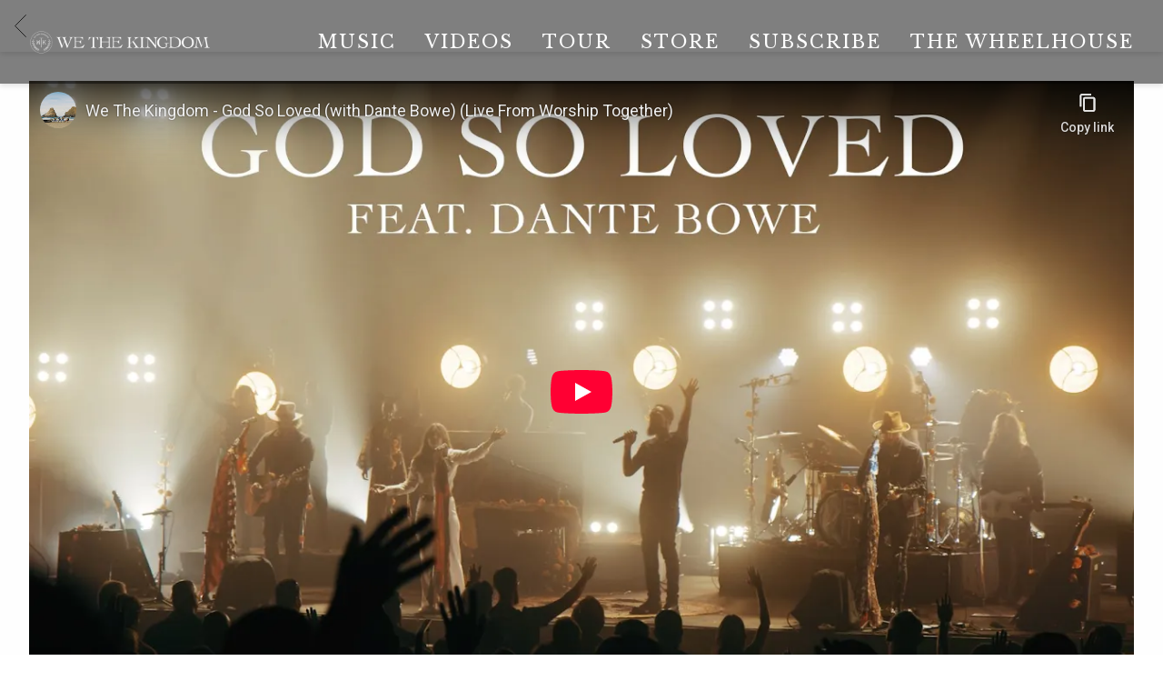

--- FILE ---
content_type: text/html; charset=utf-8
request_url: https://www.youtube-nocookie.com/embed/f0Lgnddy12c?wmode=opaque&controls=&enablejsapi=1&playerapiid=media-youtube-f0Lgnddy12c
body_size: 46530
content:
<!DOCTYPE html><html lang="en" dir="ltr" data-cast-api-enabled="true"><head><meta name="viewport" content="width=device-width, initial-scale=1"><script nonce="GpjFKpFCtUmSYVtssH4frg">if ('undefined' == typeof Symbol || 'undefined' == typeof Symbol.iterator) {delete Array.prototype.entries;}</script><style name="www-roboto" nonce="-RwUvwgajccdr550GP5Vng">@font-face{font-family:'Roboto';font-style:normal;font-weight:400;font-stretch:100%;src:url(//fonts.gstatic.com/s/roboto/v48/KFO7CnqEu92Fr1ME7kSn66aGLdTylUAMa3GUBHMdazTgWw.woff2)format('woff2');unicode-range:U+0460-052F,U+1C80-1C8A,U+20B4,U+2DE0-2DFF,U+A640-A69F,U+FE2E-FE2F;}@font-face{font-family:'Roboto';font-style:normal;font-weight:400;font-stretch:100%;src:url(//fonts.gstatic.com/s/roboto/v48/KFO7CnqEu92Fr1ME7kSn66aGLdTylUAMa3iUBHMdazTgWw.woff2)format('woff2');unicode-range:U+0301,U+0400-045F,U+0490-0491,U+04B0-04B1,U+2116;}@font-face{font-family:'Roboto';font-style:normal;font-weight:400;font-stretch:100%;src:url(//fonts.gstatic.com/s/roboto/v48/KFO7CnqEu92Fr1ME7kSn66aGLdTylUAMa3CUBHMdazTgWw.woff2)format('woff2');unicode-range:U+1F00-1FFF;}@font-face{font-family:'Roboto';font-style:normal;font-weight:400;font-stretch:100%;src:url(//fonts.gstatic.com/s/roboto/v48/KFO7CnqEu92Fr1ME7kSn66aGLdTylUAMa3-UBHMdazTgWw.woff2)format('woff2');unicode-range:U+0370-0377,U+037A-037F,U+0384-038A,U+038C,U+038E-03A1,U+03A3-03FF;}@font-face{font-family:'Roboto';font-style:normal;font-weight:400;font-stretch:100%;src:url(//fonts.gstatic.com/s/roboto/v48/KFO7CnqEu92Fr1ME7kSn66aGLdTylUAMawCUBHMdazTgWw.woff2)format('woff2');unicode-range:U+0302-0303,U+0305,U+0307-0308,U+0310,U+0312,U+0315,U+031A,U+0326-0327,U+032C,U+032F-0330,U+0332-0333,U+0338,U+033A,U+0346,U+034D,U+0391-03A1,U+03A3-03A9,U+03B1-03C9,U+03D1,U+03D5-03D6,U+03F0-03F1,U+03F4-03F5,U+2016-2017,U+2034-2038,U+203C,U+2040,U+2043,U+2047,U+2050,U+2057,U+205F,U+2070-2071,U+2074-208E,U+2090-209C,U+20D0-20DC,U+20E1,U+20E5-20EF,U+2100-2112,U+2114-2115,U+2117-2121,U+2123-214F,U+2190,U+2192,U+2194-21AE,U+21B0-21E5,U+21F1-21F2,U+21F4-2211,U+2213-2214,U+2216-22FF,U+2308-230B,U+2310,U+2319,U+231C-2321,U+2336-237A,U+237C,U+2395,U+239B-23B7,U+23D0,U+23DC-23E1,U+2474-2475,U+25AF,U+25B3,U+25B7,U+25BD,U+25C1,U+25CA,U+25CC,U+25FB,U+266D-266F,U+27C0-27FF,U+2900-2AFF,U+2B0E-2B11,U+2B30-2B4C,U+2BFE,U+3030,U+FF5B,U+FF5D,U+1D400-1D7FF,U+1EE00-1EEFF;}@font-face{font-family:'Roboto';font-style:normal;font-weight:400;font-stretch:100%;src:url(//fonts.gstatic.com/s/roboto/v48/KFO7CnqEu92Fr1ME7kSn66aGLdTylUAMaxKUBHMdazTgWw.woff2)format('woff2');unicode-range:U+0001-000C,U+000E-001F,U+007F-009F,U+20DD-20E0,U+20E2-20E4,U+2150-218F,U+2190,U+2192,U+2194-2199,U+21AF,U+21E6-21F0,U+21F3,U+2218-2219,U+2299,U+22C4-22C6,U+2300-243F,U+2440-244A,U+2460-24FF,U+25A0-27BF,U+2800-28FF,U+2921-2922,U+2981,U+29BF,U+29EB,U+2B00-2BFF,U+4DC0-4DFF,U+FFF9-FFFB,U+10140-1018E,U+10190-1019C,U+101A0,U+101D0-101FD,U+102E0-102FB,U+10E60-10E7E,U+1D2C0-1D2D3,U+1D2E0-1D37F,U+1F000-1F0FF,U+1F100-1F1AD,U+1F1E6-1F1FF,U+1F30D-1F30F,U+1F315,U+1F31C,U+1F31E,U+1F320-1F32C,U+1F336,U+1F378,U+1F37D,U+1F382,U+1F393-1F39F,U+1F3A7-1F3A8,U+1F3AC-1F3AF,U+1F3C2,U+1F3C4-1F3C6,U+1F3CA-1F3CE,U+1F3D4-1F3E0,U+1F3ED,U+1F3F1-1F3F3,U+1F3F5-1F3F7,U+1F408,U+1F415,U+1F41F,U+1F426,U+1F43F,U+1F441-1F442,U+1F444,U+1F446-1F449,U+1F44C-1F44E,U+1F453,U+1F46A,U+1F47D,U+1F4A3,U+1F4B0,U+1F4B3,U+1F4B9,U+1F4BB,U+1F4BF,U+1F4C8-1F4CB,U+1F4D6,U+1F4DA,U+1F4DF,U+1F4E3-1F4E6,U+1F4EA-1F4ED,U+1F4F7,U+1F4F9-1F4FB,U+1F4FD-1F4FE,U+1F503,U+1F507-1F50B,U+1F50D,U+1F512-1F513,U+1F53E-1F54A,U+1F54F-1F5FA,U+1F610,U+1F650-1F67F,U+1F687,U+1F68D,U+1F691,U+1F694,U+1F698,U+1F6AD,U+1F6B2,U+1F6B9-1F6BA,U+1F6BC,U+1F6C6-1F6CF,U+1F6D3-1F6D7,U+1F6E0-1F6EA,U+1F6F0-1F6F3,U+1F6F7-1F6FC,U+1F700-1F7FF,U+1F800-1F80B,U+1F810-1F847,U+1F850-1F859,U+1F860-1F887,U+1F890-1F8AD,U+1F8B0-1F8BB,U+1F8C0-1F8C1,U+1F900-1F90B,U+1F93B,U+1F946,U+1F984,U+1F996,U+1F9E9,U+1FA00-1FA6F,U+1FA70-1FA7C,U+1FA80-1FA89,U+1FA8F-1FAC6,U+1FACE-1FADC,U+1FADF-1FAE9,U+1FAF0-1FAF8,U+1FB00-1FBFF;}@font-face{font-family:'Roboto';font-style:normal;font-weight:400;font-stretch:100%;src:url(//fonts.gstatic.com/s/roboto/v48/KFO7CnqEu92Fr1ME7kSn66aGLdTylUAMa3OUBHMdazTgWw.woff2)format('woff2');unicode-range:U+0102-0103,U+0110-0111,U+0128-0129,U+0168-0169,U+01A0-01A1,U+01AF-01B0,U+0300-0301,U+0303-0304,U+0308-0309,U+0323,U+0329,U+1EA0-1EF9,U+20AB;}@font-face{font-family:'Roboto';font-style:normal;font-weight:400;font-stretch:100%;src:url(//fonts.gstatic.com/s/roboto/v48/KFO7CnqEu92Fr1ME7kSn66aGLdTylUAMa3KUBHMdazTgWw.woff2)format('woff2');unicode-range:U+0100-02BA,U+02BD-02C5,U+02C7-02CC,U+02CE-02D7,U+02DD-02FF,U+0304,U+0308,U+0329,U+1D00-1DBF,U+1E00-1E9F,U+1EF2-1EFF,U+2020,U+20A0-20AB,U+20AD-20C0,U+2113,U+2C60-2C7F,U+A720-A7FF;}@font-face{font-family:'Roboto';font-style:normal;font-weight:400;font-stretch:100%;src:url(//fonts.gstatic.com/s/roboto/v48/KFO7CnqEu92Fr1ME7kSn66aGLdTylUAMa3yUBHMdazQ.woff2)format('woff2');unicode-range:U+0000-00FF,U+0131,U+0152-0153,U+02BB-02BC,U+02C6,U+02DA,U+02DC,U+0304,U+0308,U+0329,U+2000-206F,U+20AC,U+2122,U+2191,U+2193,U+2212,U+2215,U+FEFF,U+FFFD;}@font-face{font-family:'Roboto';font-style:normal;font-weight:500;font-stretch:100%;src:url(//fonts.gstatic.com/s/roboto/v48/KFO7CnqEu92Fr1ME7kSn66aGLdTylUAMa3GUBHMdazTgWw.woff2)format('woff2');unicode-range:U+0460-052F,U+1C80-1C8A,U+20B4,U+2DE0-2DFF,U+A640-A69F,U+FE2E-FE2F;}@font-face{font-family:'Roboto';font-style:normal;font-weight:500;font-stretch:100%;src:url(//fonts.gstatic.com/s/roboto/v48/KFO7CnqEu92Fr1ME7kSn66aGLdTylUAMa3iUBHMdazTgWw.woff2)format('woff2');unicode-range:U+0301,U+0400-045F,U+0490-0491,U+04B0-04B1,U+2116;}@font-face{font-family:'Roboto';font-style:normal;font-weight:500;font-stretch:100%;src:url(//fonts.gstatic.com/s/roboto/v48/KFO7CnqEu92Fr1ME7kSn66aGLdTylUAMa3CUBHMdazTgWw.woff2)format('woff2');unicode-range:U+1F00-1FFF;}@font-face{font-family:'Roboto';font-style:normal;font-weight:500;font-stretch:100%;src:url(//fonts.gstatic.com/s/roboto/v48/KFO7CnqEu92Fr1ME7kSn66aGLdTylUAMa3-UBHMdazTgWw.woff2)format('woff2');unicode-range:U+0370-0377,U+037A-037F,U+0384-038A,U+038C,U+038E-03A1,U+03A3-03FF;}@font-face{font-family:'Roboto';font-style:normal;font-weight:500;font-stretch:100%;src:url(//fonts.gstatic.com/s/roboto/v48/KFO7CnqEu92Fr1ME7kSn66aGLdTylUAMawCUBHMdazTgWw.woff2)format('woff2');unicode-range:U+0302-0303,U+0305,U+0307-0308,U+0310,U+0312,U+0315,U+031A,U+0326-0327,U+032C,U+032F-0330,U+0332-0333,U+0338,U+033A,U+0346,U+034D,U+0391-03A1,U+03A3-03A9,U+03B1-03C9,U+03D1,U+03D5-03D6,U+03F0-03F1,U+03F4-03F5,U+2016-2017,U+2034-2038,U+203C,U+2040,U+2043,U+2047,U+2050,U+2057,U+205F,U+2070-2071,U+2074-208E,U+2090-209C,U+20D0-20DC,U+20E1,U+20E5-20EF,U+2100-2112,U+2114-2115,U+2117-2121,U+2123-214F,U+2190,U+2192,U+2194-21AE,U+21B0-21E5,U+21F1-21F2,U+21F4-2211,U+2213-2214,U+2216-22FF,U+2308-230B,U+2310,U+2319,U+231C-2321,U+2336-237A,U+237C,U+2395,U+239B-23B7,U+23D0,U+23DC-23E1,U+2474-2475,U+25AF,U+25B3,U+25B7,U+25BD,U+25C1,U+25CA,U+25CC,U+25FB,U+266D-266F,U+27C0-27FF,U+2900-2AFF,U+2B0E-2B11,U+2B30-2B4C,U+2BFE,U+3030,U+FF5B,U+FF5D,U+1D400-1D7FF,U+1EE00-1EEFF;}@font-face{font-family:'Roboto';font-style:normal;font-weight:500;font-stretch:100%;src:url(//fonts.gstatic.com/s/roboto/v48/KFO7CnqEu92Fr1ME7kSn66aGLdTylUAMaxKUBHMdazTgWw.woff2)format('woff2');unicode-range:U+0001-000C,U+000E-001F,U+007F-009F,U+20DD-20E0,U+20E2-20E4,U+2150-218F,U+2190,U+2192,U+2194-2199,U+21AF,U+21E6-21F0,U+21F3,U+2218-2219,U+2299,U+22C4-22C6,U+2300-243F,U+2440-244A,U+2460-24FF,U+25A0-27BF,U+2800-28FF,U+2921-2922,U+2981,U+29BF,U+29EB,U+2B00-2BFF,U+4DC0-4DFF,U+FFF9-FFFB,U+10140-1018E,U+10190-1019C,U+101A0,U+101D0-101FD,U+102E0-102FB,U+10E60-10E7E,U+1D2C0-1D2D3,U+1D2E0-1D37F,U+1F000-1F0FF,U+1F100-1F1AD,U+1F1E6-1F1FF,U+1F30D-1F30F,U+1F315,U+1F31C,U+1F31E,U+1F320-1F32C,U+1F336,U+1F378,U+1F37D,U+1F382,U+1F393-1F39F,U+1F3A7-1F3A8,U+1F3AC-1F3AF,U+1F3C2,U+1F3C4-1F3C6,U+1F3CA-1F3CE,U+1F3D4-1F3E0,U+1F3ED,U+1F3F1-1F3F3,U+1F3F5-1F3F7,U+1F408,U+1F415,U+1F41F,U+1F426,U+1F43F,U+1F441-1F442,U+1F444,U+1F446-1F449,U+1F44C-1F44E,U+1F453,U+1F46A,U+1F47D,U+1F4A3,U+1F4B0,U+1F4B3,U+1F4B9,U+1F4BB,U+1F4BF,U+1F4C8-1F4CB,U+1F4D6,U+1F4DA,U+1F4DF,U+1F4E3-1F4E6,U+1F4EA-1F4ED,U+1F4F7,U+1F4F9-1F4FB,U+1F4FD-1F4FE,U+1F503,U+1F507-1F50B,U+1F50D,U+1F512-1F513,U+1F53E-1F54A,U+1F54F-1F5FA,U+1F610,U+1F650-1F67F,U+1F687,U+1F68D,U+1F691,U+1F694,U+1F698,U+1F6AD,U+1F6B2,U+1F6B9-1F6BA,U+1F6BC,U+1F6C6-1F6CF,U+1F6D3-1F6D7,U+1F6E0-1F6EA,U+1F6F0-1F6F3,U+1F6F7-1F6FC,U+1F700-1F7FF,U+1F800-1F80B,U+1F810-1F847,U+1F850-1F859,U+1F860-1F887,U+1F890-1F8AD,U+1F8B0-1F8BB,U+1F8C0-1F8C1,U+1F900-1F90B,U+1F93B,U+1F946,U+1F984,U+1F996,U+1F9E9,U+1FA00-1FA6F,U+1FA70-1FA7C,U+1FA80-1FA89,U+1FA8F-1FAC6,U+1FACE-1FADC,U+1FADF-1FAE9,U+1FAF0-1FAF8,U+1FB00-1FBFF;}@font-face{font-family:'Roboto';font-style:normal;font-weight:500;font-stretch:100%;src:url(//fonts.gstatic.com/s/roboto/v48/KFO7CnqEu92Fr1ME7kSn66aGLdTylUAMa3OUBHMdazTgWw.woff2)format('woff2');unicode-range:U+0102-0103,U+0110-0111,U+0128-0129,U+0168-0169,U+01A0-01A1,U+01AF-01B0,U+0300-0301,U+0303-0304,U+0308-0309,U+0323,U+0329,U+1EA0-1EF9,U+20AB;}@font-face{font-family:'Roboto';font-style:normal;font-weight:500;font-stretch:100%;src:url(//fonts.gstatic.com/s/roboto/v48/KFO7CnqEu92Fr1ME7kSn66aGLdTylUAMa3KUBHMdazTgWw.woff2)format('woff2');unicode-range:U+0100-02BA,U+02BD-02C5,U+02C7-02CC,U+02CE-02D7,U+02DD-02FF,U+0304,U+0308,U+0329,U+1D00-1DBF,U+1E00-1E9F,U+1EF2-1EFF,U+2020,U+20A0-20AB,U+20AD-20C0,U+2113,U+2C60-2C7F,U+A720-A7FF;}@font-face{font-family:'Roboto';font-style:normal;font-weight:500;font-stretch:100%;src:url(//fonts.gstatic.com/s/roboto/v48/KFO7CnqEu92Fr1ME7kSn66aGLdTylUAMa3yUBHMdazQ.woff2)format('woff2');unicode-range:U+0000-00FF,U+0131,U+0152-0153,U+02BB-02BC,U+02C6,U+02DA,U+02DC,U+0304,U+0308,U+0329,U+2000-206F,U+20AC,U+2122,U+2191,U+2193,U+2212,U+2215,U+FEFF,U+FFFD;}</style><script name="www-roboto" nonce="GpjFKpFCtUmSYVtssH4frg">if (document.fonts && document.fonts.load) {document.fonts.load("400 10pt Roboto", "E"); document.fonts.load("500 10pt Roboto", "E");}</script><link rel="stylesheet" href="/s/player/b95b0e7a/www-player.css" name="www-player" nonce="-RwUvwgajccdr550GP5Vng"><style nonce="-RwUvwgajccdr550GP5Vng">html {overflow: hidden;}body {font: 12px Roboto, Arial, sans-serif; background-color: #000; color: #fff; height: 100%; width: 100%; overflow: hidden; position: absolute; margin: 0; padding: 0;}#player {width: 100%; height: 100%;}h1 {text-align: center; color: #fff;}h3 {margin-top: 6px; margin-bottom: 3px;}.player-unavailable {position: absolute; top: 0; left: 0; right: 0; bottom: 0; padding: 25px; font-size: 13px; background: url(/img/meh7.png) 50% 65% no-repeat;}.player-unavailable .message {text-align: left; margin: 0 -5px 15px; padding: 0 5px 14px; border-bottom: 1px solid #888; font-size: 19px; font-weight: normal;}.player-unavailable a {color: #167ac6; text-decoration: none;}</style><script nonce="GpjFKpFCtUmSYVtssH4frg">var ytcsi={gt:function(n){n=(n||"")+"data_";return ytcsi[n]||(ytcsi[n]={tick:{},info:{},gel:{preLoggedGelInfos:[]}})},now:window.performance&&window.performance.timing&&window.performance.now&&window.performance.timing.navigationStart?function(){return window.performance.timing.navigationStart+window.performance.now()}:function(){return(new Date).getTime()},tick:function(l,t,n){var ticks=ytcsi.gt(n).tick;var v=t||ytcsi.now();if(ticks[l]){ticks["_"+l]=ticks["_"+l]||[ticks[l]];ticks["_"+l].push(v)}ticks[l]=
v},info:function(k,v,n){ytcsi.gt(n).info[k]=v},infoGel:function(p,n){ytcsi.gt(n).gel.preLoggedGelInfos.push(p)},setStart:function(t,n){ytcsi.tick("_start",t,n)}};
(function(w,d){function isGecko(){if(!w.navigator)return false;try{if(w.navigator.userAgentData&&w.navigator.userAgentData.brands&&w.navigator.userAgentData.brands.length){var brands=w.navigator.userAgentData.brands;var i=0;for(;i<brands.length;i++)if(brands[i]&&brands[i].brand==="Firefox")return true;return false}}catch(e){setTimeout(function(){throw e;})}if(!w.navigator.userAgent)return false;var ua=w.navigator.userAgent;return ua.indexOf("Gecko")>0&&ua.toLowerCase().indexOf("webkit")<0&&ua.indexOf("Edge")<
0&&ua.indexOf("Trident")<0&&ua.indexOf("MSIE")<0}ytcsi.setStart(w.performance?w.performance.timing.responseStart:null);var isPrerender=(d.visibilityState||d.webkitVisibilityState)=="prerender";var vName=!d.visibilityState&&d.webkitVisibilityState?"webkitvisibilitychange":"visibilitychange";if(isPrerender){var startTick=function(){ytcsi.setStart();d.removeEventListener(vName,startTick)};d.addEventListener(vName,startTick,false)}if(d.addEventListener)d.addEventListener(vName,function(){ytcsi.tick("vc")},
false);if(isGecko()){var isHidden=(d.visibilityState||d.webkitVisibilityState)=="hidden";if(isHidden)ytcsi.tick("vc")}var slt=function(el,t){setTimeout(function(){var n=ytcsi.now();el.loadTime=n;if(el.slt)el.slt()},t)};w.__ytRIL=function(el){if(!el.getAttribute("data-thumb"))if(w.requestAnimationFrame)w.requestAnimationFrame(function(){slt(el,0)});else slt(el,16)}})(window,document);
</script><script nonce="GpjFKpFCtUmSYVtssH4frg">var ytcfg={d:function(){return window.yt&&yt.config_||ytcfg.data_||(ytcfg.data_={})},get:function(k,o){return k in ytcfg.d()?ytcfg.d()[k]:o},set:function(){var a=arguments;if(a.length>1)ytcfg.d()[a[0]]=a[1];else{var k;for(k in a[0])ytcfg.d()[k]=a[0][k]}}};
ytcfg.set({"CLIENT_CANARY_STATE":"none","DEVICE":"cbr\u003dChrome\u0026cbrand\u003dapple\u0026cbrver\u003d131.0.0.0\u0026ceng\u003dWebKit\u0026cengver\u003d537.36\u0026cos\u003dMacintosh\u0026cosver\u003d10_15_7\u0026cplatform\u003dDESKTOP","EVENT_ID":"mQltaaPGKevLlssPudXp0Qw","EXPERIMENT_FLAGS":{"ab_det_apm":true,"ab_det_el_h":true,"ab_det_em_inj":true,"ab_l_sig_st":true,"ab_l_sig_st_e":true,"action_companion_center_align_description":true,"allow_skip_networkless":true,"always_send_and_write":true,"att_web_record_metrics":true,"attmusi":true,"c3_enable_button_impression_logging":true,"c3_watch_page_component":true,"cancel_pending_navs":true,"clean_up_manual_attribution_header":true,"config_age_report_killswitch":true,"cow_optimize_idom_compat":true,"csi_config_handling_infra":true,"csi_on_gel":true,"delhi_mweb_colorful_sd":true,"delhi_mweb_colorful_sd_v2":true,"deprecate_csi_has_info":true,"deprecate_pair_servlet_enabled":true,"desktop_sparkles_light_cta_button":true,"disable_cached_masthead_data":true,"disable_child_node_auto_formatted_strings":true,"disable_enf_isd":true,"disable_log_to_visitor_layer":true,"disable_pacf_logging_for_memory_limited_tv":true,"embeds_enable_eid_enforcement_for_youtube":true,"embeds_enable_info_panel_dismissal":true,"embeds_enable_pfp_always_unbranded":true,"embeds_muted_autoplay_sound_fix":true,"embeds_serve_es6_client":true,"embeds_web_nwl_disable_nocookie":true,"embeds_web_updated_shorts_definition_fix":true,"enable_active_view_display_ad_renderer_web_home":true,"enable_ad_disclosure_banner_a11y_fix":true,"enable_chips_shelf_view_model_fully_reactive":true,"enable_client_creator_goal_ticker_bar_revamp":true,"enable_client_only_wiz_direct_reactions":true,"enable_client_sli_logging":true,"enable_client_streamz_web":true,"enable_client_ve_spec":true,"enable_cloud_save_error_popup_after_retry":true,"enable_cookie_reissue_iframe":true,"enable_dai_sdf_h5_preroll":true,"enable_datasync_id_header_in_web_vss_pings":true,"enable_default_mono_cta_migration_web_client":true,"enable_dma_post_enforcement":true,"enable_docked_chat_messages":true,"enable_entity_store_from_dependency_injection":true,"enable_inline_muted_playback_on_web_search":true,"enable_inline_muted_playback_on_web_search_for_vdc":true,"enable_inline_muted_playback_on_web_search_for_vdcb":true,"enable_is_mini_app_page_active_bugfix":true,"enable_live_overlay_feed_in_live_chat":true,"enable_logging_first_user_action_after_game_ready":true,"enable_ltc_param_fetch_from_innertube":true,"enable_masthead_mweb_padding_fix":true,"enable_menu_renderer_button_in_mweb_hclr":true,"enable_mini_app_command_handler_mweb_fix":true,"enable_mini_app_iframe_loaded_logging":true,"enable_mini_guide_downloads_item":true,"enable_mixed_direction_formatted_strings":true,"enable_mweb_livestream_ui_update":true,"enable_mweb_new_caption_language_picker":true,"enable_names_handles_account_switcher":true,"enable_network_request_logging_on_game_events":true,"enable_new_paid_product_placement":true,"enable_obtaining_ppn_query_param":true,"enable_open_in_new_tab_icon_for_short_dr_for_desktop_search":true,"enable_open_yt_content":true,"enable_origin_query_parameter_bugfix":true,"enable_pause_ads_on_ytv_html5":true,"enable_payments_purchase_manager":true,"enable_pdp_icon_prefetch":true,"enable_pl_r_si_fa":true,"enable_place_pivot_url":true,"enable_playable_a11y_label_with_badge_text":true,"enable_pv_screen_modern_text":true,"enable_removing_navbar_title_on_hashtag_page_mweb":true,"enable_resetting_scroll_position_on_flow_change":true,"enable_rta_manager":true,"enable_sdf_companion_h5":true,"enable_sdf_dai_h5_midroll":true,"enable_sdf_h5_endemic_mid_post_roll":true,"enable_sdf_on_h5_unplugged_vod_midroll":true,"enable_sdf_shorts_player_bytes_h5":true,"enable_sdk_performance_network_logging":true,"enable_sending_unwrapped_game_audio_as_serialized_metadata":true,"enable_sfv_effect_pivot_url":true,"enable_shorts_new_carousel":true,"enable_skip_ad_guidance_prompt":true,"enable_skippable_ads_for_unplugged_ad_pod":true,"enable_smearing_expansion_dai":true,"enable_third_party_info":true,"enable_time_out_messages":true,"enable_timeline_view_modern_transcript_fe":true,"enable_video_display_compact_button_group_for_desktop_search":true,"enable_watch_next_pause_autoplay_lact":true,"enable_web_home_top_landscape_image_layout_level_click":true,"enable_web_tiered_gel":true,"enable_window_constrained_buy_flow_dialog":true,"enable_wiz_queue_effect_and_on_init_initial_runs":true,"enable_ypc_spinners":true,"enable_yt_ata_iframe_authuser":true,"export_networkless_options":true,"export_player_version_to_ytconfig":true,"fill_single_video_with_notify_to_lasr":true,"fix_ad_miniplayer_controls_rendering":true,"fix_ads_tracking_for_swf_config_deprecation_mweb":true,"h5_companion_enable_adcpn_macro_substitution_for_click_pings":true,"h5_inplayer_enable_adcpn_macro_substitution_for_click_pings":true,"h5_reset_cache_and_filter_before_update_masthead":true,"hide_channel_creation_title_for_mweb":true,"high_ccv_client_side_caching_h5":true,"html5_log_trigger_events_with_debug_data":true,"html5_ssdai_enable_media_end_cue_range":true,"il_attach_cache_limit":true,"il_use_view_model_logging_context":true,"is_browser_support_for_webcam_streaming":true,"json_condensed_response":true,"kev_adb_pg":true,"kevlar_gel_error_routing":true,"kevlar_watch_cinematics":true,"live_chat_enable_controller_extraction":true,"live_chat_enable_rta_manager":true,"live_chat_increased_min_height":true,"log_click_with_layer_from_element_in_command_handler":true,"log_errors_through_nwl_on_retry":true,"mdx_enable_privacy_disclosure_ui":true,"mdx_load_cast_api_bootstrap_script":true,"medium_progress_bar_modification":true,"migrate_remaining_web_ad_badges_to_innertube":true,"mobile_account_menu_refresh":true,"mweb_a11y_enable_player_controls_invisible_toggle":true,"mweb_account_linking_noapp":true,"mweb_after_render_to_scheduler":true,"mweb_allow_modern_search_suggest_behavior":true,"mweb_animated_actions":true,"mweb_app_upsell_button_direct_to_app":true,"mweb_big_progress_bar":true,"mweb_c3_disable_carve_out":true,"mweb_c3_disable_carve_out_keep_external_links":true,"mweb_c3_enable_adaptive_signals":true,"mweb_c3_endscreen":true,"mweb_c3_endscreen_v2":true,"mweb_c3_library_page_enable_recent_shelf":true,"mweb_c3_remove_web_navigation_endpoint_data":true,"mweb_c3_use_canonical_from_player_response":true,"mweb_cinematic_watch":true,"mweb_command_handler":true,"mweb_delay_watch_initial_data":true,"mweb_disable_searchbar_scroll":true,"mweb_enable_fine_scrubbing_for_recs":true,"mweb_enable_keto_batch_player_fullscreen":true,"mweb_enable_keto_batch_player_progress_bar":true,"mweb_enable_keto_batch_player_tooltips":true,"mweb_enable_lockup_view_model_for_ucp":true,"mweb_enable_mix_panel_title_metadata":true,"mweb_enable_more_drawer":true,"mweb_enable_optional_fullscreen_landscape_locking":true,"mweb_enable_overlay_touch_manager":true,"mweb_enable_premium_carve_out_fix":true,"mweb_enable_refresh_detection":true,"mweb_enable_search_imp":true,"mweb_enable_sequence_signal":true,"mweb_enable_shorts_pivot_button":true,"mweb_enable_shorts_video_preload":true,"mweb_enable_skippables_on_jio_phone":true,"mweb_enable_storyboards":true,"mweb_enable_two_line_title_on_shorts":true,"mweb_enable_varispeed_controller":true,"mweb_enable_warm_channel_requests":true,"mweb_enable_watch_feed_infinite_scroll":true,"mweb_enable_wrapped_unplugged_pause_membership_dialog_renderer":true,"mweb_filter_video_format_in_webfe":true,"mweb_fix_livestream_seeking":true,"mweb_fix_monitor_visibility_after_render":true,"mweb_fix_section_list_continuation_item_renderers":true,"mweb_force_ios_fallback_to_native_control":true,"mweb_fp_auto_fullscreen":true,"mweb_fullscreen_controls":true,"mweb_fullscreen_controls_action_buttons":true,"mweb_fullscreen_watch_system":true,"mweb_home_reactive_shorts":true,"mweb_innertube_search_command":true,"mweb_kaios_enable_autoplay_switch_view_model":true,"mweb_lang_in_html":true,"mweb_like_button_synced_with_entities":true,"mweb_logo_use_home_page_ve":true,"mweb_module_decoration":true,"mweb_native_control_in_faux_fullscreen_shared":true,"mweb_panel_container_inert":true,"mweb_player_control_on_hover":true,"mweb_player_delhi_dtts":true,"mweb_player_settings_use_bottom_sheet":true,"mweb_player_show_previous_next_buttons_in_playlist":true,"mweb_player_skip_no_op_state_changes":true,"mweb_player_user_select_none":true,"mweb_playlist_engagement_panel":true,"mweb_progress_bar_seek_on_mouse_click":true,"mweb_pull_2_full":true,"mweb_pull_2_full_enable_touch_handlers":true,"mweb_schedule_warm_watch_response":true,"mweb_searchbox_legacy_navigation":true,"mweb_see_fewer_shorts":true,"mweb_sheets_ui_refresh":true,"mweb_shorts_comments_panel_id_change":true,"mweb_shorts_early_continuation":true,"mweb_show_ios_smart_banner":true,"mweb_use_server_url_on_startup":true,"mweb_watch_captions_enable_auto_translate":true,"mweb_watch_captions_set_default_size":true,"mweb_watch_stop_scheduler_on_player_response":true,"mweb_watchfeed_big_thumbnails":true,"mweb_yt_searchbox":true,"networkless_logging":true,"no_client_ve_attach_unless_shown":true,"nwl_send_from_memory_when_online":true,"pageid_as_header_web":true,"playback_settings_use_switch_menu":true,"player_controls_autonav_fix":true,"player_controls_skip_double_signal_update":true,"polymer_bad_build_labels":true,"polymer_verifiy_app_state":true,"qoe_send_and_write":true,"remove_chevron_from_ad_disclosure_banner_h5":true,"remove_masthead_channel_banner_on_refresh":true,"remove_slot_id_exited_trigger_for_dai_in_player_slot_expire":true,"replace_client_url_parsing_with_server_signal":true,"service_worker_enabled":true,"service_worker_push_enabled":true,"service_worker_push_home_page_prompt":true,"service_worker_push_watch_page_prompt":true,"shell_load_gcf":true,"shorten_initial_gel_batch_timeout":true,"should_use_yt_voice_endpoint_in_kaios":true,"skip_invalid_ytcsi_ticks":true,"skip_setting_info_in_csi_data_object":true,"smarter_ve_dedupping":true,"speedmaster_no_seek":true,"start_client_gcf_mweb":true,"stop_handling_click_for_non_rendering_overlay_layout":true,"suppress_error_204_logging":true,"synced_panel_scrolling_controller":true,"use_event_time_ms_header":true,"use_fifo_for_networkless":true,"use_player_abuse_bg_library":true,"use_request_time_ms_header":true,"use_session_based_sampling":true,"use_thumbnail_overlay_time_status_renderer_for_live_badge":true,"use_ts_visibilitylogger":true,"vss_final_ping_send_and_write":true,"vss_playback_use_send_and_write":true,"web_adaptive_repeat_ase":true,"web_always_load_chat_support":true,"web_animated_like":true,"web_api_url":true,"web_autonav_allow_off_by_default":true,"web_button_vm_refactor_disabled":true,"web_c3_log_app_init_finish":true,"web_csi_action_sampling_enabled":true,"web_dedupe_ve_grafting":true,"web_disable_backdrop_filter":true,"web_enable_ab_rsp_cl":true,"web_enable_course_icon_update":true,"web_enable_error_204":true,"web_enable_horizontal_video_attributes_section":true,"web_fix_segmented_like_dislike_undefined":true,"web_gcf_hashes_innertube":true,"web_gel_timeout_cap":true,"web_metadata_carousel_elref_bugfix":true,"web_parent_target_for_sheets":true,"web_persist_server_autonav_state_on_client":true,"web_playback_associated_log_ctt":true,"web_playback_associated_ve":true,"web_prefetch_preload_video":true,"web_progress_bar_draggable":true,"web_resizable_advertiser_banner_on_masthead_safari_fix":true,"web_scheduler_auto_init":true,"web_shorts_just_watched_on_channel_and_pivot_study":true,"web_shorts_just_watched_overlay":true,"web_shorts_pivot_button_view_model_reactive":true,"web_update_panel_visibility_logging_fix":true,"web_video_attribute_view_model_a11y_fix":true,"web_watch_controls_state_signals":true,"web_wiz_attributed_string":true,"web_yt_config_context":true,"webfe_mweb_watch_microdata":true,"webfe_watch_shorts_canonical_url_fix":true,"webpo_exit_on_net_err":true,"wiz_diff_overwritable":true,"wiz_memoize_stamper_items":true,"woffle_used_state_report":true,"wpo_gel_strz":true,"ytcp_paper_tooltip_use_scoped_owner_root":true,"ytidb_clear_embedded_player":true,"H5_async_logging_delay_ms":30000.0,"attention_logging_scroll_throttle":500.0,"autoplay_pause_by_lact_sampling_fraction":0.0,"cinematic_watch_effect_opacity":0.4,"log_window_onerror_fraction":0.1,"speedmaster_playback_rate":2.0,"tv_pacf_logging_sample_rate":0.01,"web_attention_logging_scroll_throttle":500.0,"web_load_prediction_threshold":0.1,"web_navigation_prediction_threshold":0.1,"web_pbj_log_warning_rate":0.0,"web_system_health_fraction":0.01,"ytidb_transaction_ended_event_rate_limit":0.02,"active_time_update_interval_ms":10000,"att_init_delay":500,"autoplay_pause_by_lact_sec":0,"botguard_async_snapshot_timeout_ms":3000,"check_navigator_accuracy_timeout_ms":0,"cinematic_watch_css_filter_blur_strength":40,"cinematic_watch_fade_out_duration":500,"close_webview_delay_ms":100,"cloud_save_game_data_rate_limit_ms":3000,"compression_disable_point":10,"custom_active_view_tos_timeout_ms":3600000,"embeds_widget_poll_interval_ms":0,"gel_min_batch_size":3,"gel_queue_timeout_max_ms":60000,"get_async_timeout_ms":60000,"hide_cta_for_home_web_video_ads_animate_in_time":2,"html5_byterate_soft_cap":0,"initial_gel_batch_timeout":2000,"max_body_size_to_compress":500000,"max_prefetch_window_sec_for_livestream_optimization":10,"min_prefetch_offset_sec_for_livestream_optimization":20,"mini_app_container_iframe_src_update_delay_ms":0,"multiple_preview_news_duration_time":11000,"mweb_c3_toast_duration_ms":5000,"mweb_deep_link_fallback_timeout_ms":10000,"mweb_delay_response_received_actions":100,"mweb_fp_dpad_rate_limit_ms":0,"mweb_fp_dpad_watch_title_clamp_lines":0,"mweb_history_manager_cache_size":100,"mweb_ios_fullscreen_playback_transition_delay_ms":500,"mweb_ios_fullscreen_system_pause_epilson_ms":0,"mweb_override_response_store_expiration_ms":0,"mweb_shorts_early_continuation_trigger_threshold":4,"mweb_w2w_max_age_seconds":0,"mweb_watch_captions_default_size":2,"neon_dark_launch_gradient_count":0,"network_polling_interval":30000,"play_click_interval_ms":30000,"play_ping_interval_ms":10000,"prefetch_comments_ms_after_video":0,"send_config_hash_timer":0,"service_worker_push_logged_out_prompt_watches":-1,"service_worker_push_prompt_cap":-1,"service_worker_push_prompt_delay_microseconds":3888000000000,"show_mini_app_ad_frequency_cap_ms":300000,"slow_compressions_before_abandon_count":4,"speedmaster_cancellation_movement_dp":10,"speedmaster_touch_activation_ms":500,"web_attention_logging_throttle":500,"web_foreground_heartbeat_interval_ms":28000,"web_gel_debounce_ms":10000,"web_logging_max_batch":100,"web_max_tracing_events":50,"web_tracing_session_replay":0,"wil_icon_max_concurrent_fetches":9999,"ytidb_remake_db_retries":3,"ytidb_reopen_db_retries":3,"WebClientReleaseProcessCritical__youtube_embeds_client_version_override":"","WebClientReleaseProcessCritical__youtube_embeds_web_client_version_override":"","WebClientReleaseProcessCritical__youtube_mweb_client_version_override":"","debug_forced_internalcountrycode":"","embeds_web_synth_ch_headers_banned_urls_regex":"","enable_web_media_service":"DISABLED","il_payload_scraping":"","live_chat_unicode_emoji_json_url":"https://www.gstatic.com/youtube/img/emojis/emojis-svg-9.json","mweb_deep_link_feature_tag_suffix":"11268432","mweb_enable_shorts_innertube_player_prefetch_trigger":"NONE","mweb_fp_dpad":"home,search,browse,channel,create_channel,experiments,settings,trending,oops,404,paid_memberships,sponsorship,premium,shorts","mweb_fp_dpad_linear_navigation":"","mweb_fp_dpad_linear_navigation_visitor":"","mweb_fp_dpad_visitor":"","mweb_preload_video_by_player_vars":"","mweb_sign_in_button_style":"STYLE_SUGGESTIVE_AVATAR","place_pivot_triggering_container_alternate":"","place_pivot_triggering_counterfactual_container_alternate":"","search_ui_mweb_searchbar_restyle":"DEFAULT","service_worker_push_force_notification_prompt_tag":"1","service_worker_scope":"/","suggest_exp_str":"","web_client_version_override":"","kevlar_command_handler_command_banlist":[],"mini_app_ids_without_game_ready":["UgkxHHtsak1SC8mRGHMZewc4HzeAY3yhPPmJ","Ugkx7OgzFqE6z_5Mtf4YsotGfQNII1DF_RBm"],"web_op_signal_type_banlist":[],"web_tracing_enabled_spans":["event","command"]},"GAPI_HINT_PARAMS":"m;/_/scs/abc-static/_/js/k\u003dgapi.gapi.en.FZb77tO2YW4.O/d\u003d1/rs\u003dAHpOoo8lqavmo6ayfVxZovyDiP6g3TOVSQ/m\u003d__features__","GAPI_HOST":"https://apis.google.com","GAPI_LOCALE":"en_US","GL":"US","HL":"en","HTML_DIR":"ltr","HTML_LANG":"en","INNERTUBE_API_KEY":"AIzaSyAO_FJ2SlqU8Q4STEHLGCilw_Y9_11qcW8","INNERTUBE_API_VERSION":"v1","INNERTUBE_CLIENT_NAME":"WEB_EMBEDDED_PLAYER","INNERTUBE_CLIENT_VERSION":"1.20260116.01.00","INNERTUBE_CONTEXT":{"client":{"hl":"en","gl":"US","remoteHost":"18.220.22.77","deviceMake":"Apple","deviceModel":"","visitorData":"CgtHeFFfUGJOdzdQNCiZk7TLBjIKCgJVUxIEGgAgOA%3D%3D","userAgent":"Mozilla/5.0 (Macintosh; Intel Mac OS X 10_15_7) AppleWebKit/537.36 (KHTML, like Gecko) Chrome/131.0.0.0 Safari/537.36; ClaudeBot/1.0; +claudebot@anthropic.com),gzip(gfe)","clientName":"WEB_EMBEDDED_PLAYER","clientVersion":"1.20260116.01.00","osName":"Macintosh","osVersion":"10_15_7","originalUrl":"https://www.youtube-nocookie.com/embed/f0Lgnddy12c?wmode\u003dopaque\u0026controls\u0026enablejsapi\u003d1\u0026playerapiid\u003dmedia-youtube-f0Lgnddy12c","platform":"DESKTOP","clientFormFactor":"UNKNOWN_FORM_FACTOR","configInfo":{"appInstallData":"[base64]"},"browserName":"Chrome","browserVersion":"131.0.0.0","acceptHeader":"text/html,application/xhtml+xml,application/xml;q\u003d0.9,image/webp,image/apng,*/*;q\u003d0.8,application/signed-exchange;v\u003db3;q\u003d0.9","deviceExperimentId":"ChxOelU1Tmpjek9EY3dNRFk1TlRJMk5ERTRNZz09EJmTtMsGGJmTtMsG","rolloutToken":"CJ3Rwqq9osL-lAEQpIX1vcCVkgMYpIX1vcCVkgM%3D"},"user":{"lockedSafetyMode":false},"request":{"useSsl":true},"clickTracking":{"clickTrackingParams":"IhMI4/b0vcCVkgMV66VlAx25ajrK"},"thirdParty":{"embeddedPlayerContext":{"embeddedPlayerEncryptedContext":"AD5ZzFR7eXi2gd7Z-wCYLx_vGJtIUeyKZYqGstrXoD23uoFuo5DXW7RTn3cxbBTrUEd2Sg3sezHtWziWwmIJG5sLtUJQL7honWEj01VZQUuTiAK7Lk4dZ3BbpteXNxE_kuxC3xxoQg","ancestorOriginsSupported":false}}},"INNERTUBE_CONTEXT_CLIENT_NAME":56,"INNERTUBE_CONTEXT_CLIENT_VERSION":"1.20260116.01.00","INNERTUBE_CONTEXT_GL":"US","INNERTUBE_CONTEXT_HL":"en","LATEST_ECATCHER_SERVICE_TRACKING_PARAMS":{"client.name":"WEB_EMBEDDED_PLAYER","client.jsfeat":"2021"},"LOGGED_IN":false,"PAGE_BUILD_LABEL":"youtube.embeds.web_20260116_01_RC00","PAGE_CL":856990104,"SERVER_NAME":"WebFE","VISITOR_DATA":"CgtHeFFfUGJOdzdQNCiZk7TLBjIKCgJVUxIEGgAgOA%3D%3D","WEB_PLAYER_CONTEXT_CONFIGS":{"WEB_PLAYER_CONTEXT_CONFIG_ID_EMBEDDED_PLAYER":{"rootElementId":"movie_player","jsUrl":"/s/player/b95b0e7a/player_ias.vflset/en_US/base.js","cssUrl":"/s/player/b95b0e7a/www-player.css","contextId":"WEB_PLAYER_CONTEXT_CONFIG_ID_EMBEDDED_PLAYER","eventLabel":"embedded","contentRegion":"US","hl":"en_US","hostLanguage":"en","innertubeApiKey":"AIzaSyAO_FJ2SlqU8Q4STEHLGCilw_Y9_11qcW8","innertubeApiVersion":"v1","innertubeContextClientVersion":"1.20260116.01.00","device":{"brand":"apple","model":"","browser":"Chrome","browserVersion":"131.0.0.0","os":"Macintosh","osVersion":"10_15_7","platform":"DESKTOP","interfaceName":"WEB_EMBEDDED_PLAYER","interfaceVersion":"1.20260116.01.00"},"serializedExperimentIds":"24004644,51010235,51063643,51098299,51204329,51222973,51340662,51349914,51353393,51366423,51372680,51389629,51404808,51404810,51425030,51484222,51490331,51500051,51505436,51530495,51534669,51560386,51565115,51566373,51578632,51583567,51583821,51585555,51586115,51605258,51605395,51609830,51611457,51615066,51619499,51620866,51621065,51622845,51632249,51637029,51638270,51638932,51648336,51656217,51666850,51672162,51681662,51683502,51684301,51684306,51691028,51691589,51693510,51696107,51696619,51697032,51700777,51704637,51705183,51705185,51707621,51709242,51711227,51711298,51712601,51713237,51714463,51717474,51719411,51719627,51735451,51738919,51740012,51741220,51742830,51742877,51744563","serializedExperimentFlags":"H5_async_logging_delay_ms\u003d30000.0\u0026PlayerWeb__h5_enable_advisory_rating_restrictions\u003dtrue\u0026a11y_h5_associate_survey_question\u003dtrue\u0026ab_det_apm\u003dtrue\u0026ab_det_el_h\u003dtrue\u0026ab_det_em_inj\u003dtrue\u0026ab_l_sig_st\u003dtrue\u0026ab_l_sig_st_e\u003dtrue\u0026action_companion_center_align_description\u003dtrue\u0026ad_pod_disable_companion_persist_ads_quality\u003dtrue\u0026add_stmp_logs_for_voice_boost\u003dtrue\u0026allow_autohide_on_paused_videos\u003dtrue\u0026allow_drm_override\u003dtrue\u0026allow_live_autoplay\u003dtrue\u0026allow_poltergust_autoplay\u003dtrue\u0026allow_skip_networkless\u003dtrue\u0026allow_vp9_1080p_mq_enc\u003dtrue\u0026always_cache_redirect_endpoint\u003dtrue\u0026always_send_and_write\u003dtrue\u0026annotation_module_vast_cards_load_logging_fraction\u003d0.0\u0026assign_drm_family_by_format\u003dtrue\u0026att_web_record_metrics\u003dtrue\u0026attention_logging_scroll_throttle\u003d500.0\u0026attmusi\u003dtrue\u0026autoplay_time\u003d10000\u0026autoplay_time_for_fullscreen\u003d-1\u0026autoplay_time_for_music_content\u003d-1\u0026bg_vm_reinit_threshold\u003d7200000\u0026blocked_packages_for_sps\u003d[]\u0026botguard_async_snapshot_timeout_ms\u003d3000\u0026captions_url_add_ei\u003dtrue\u0026check_navigator_accuracy_timeout_ms\u003d0\u0026clean_up_manual_attribution_header\u003dtrue\u0026compression_disable_point\u003d10\u0026cow_optimize_idom_compat\u003dtrue\u0026csi_config_handling_infra\u003dtrue\u0026csi_on_gel\u003dtrue\u0026custom_active_view_tos_timeout_ms\u003d3600000\u0026dash_manifest_version\u003d5\u0026debug_bandaid_hostname\u003d\u0026debug_bandaid_port\u003d0\u0026debug_sherlog_username\u003d\u0026delhi_fast_follow_autonav_toggle\u003dtrue\u0026delhi_modern_player_default_thumbnail_percentage\u003d0.0\u0026delhi_modern_player_faster_autohide_delay_ms\u003d2000\u0026delhi_modern_player_pause_thumbnail_percentage\u003d0.6\u0026delhi_modern_web_player_blending_mode\u003d\u0026delhi_modern_web_player_disable_frosted_glass\u003dtrue\u0026delhi_modern_web_player_horizontal_volume_controls\u003dtrue\u0026delhi_modern_web_player_lhs_volume_controls\u003dtrue\u0026delhi_modern_web_player_responsive_compact_controls_threshold\u003d0\u0026deprecate_22\u003dtrue\u0026deprecate_csi_has_info\u003dtrue\u0026deprecate_delay_ping\u003dtrue\u0026deprecate_pair_servlet_enabled\u003dtrue\u0026desktop_sparkles_light_cta_button\u003dtrue\u0026disable_av1_setting\u003dtrue\u0026disable_branding_context\u003dtrue\u0026disable_cached_masthead_data\u003dtrue\u0026disable_channel_id_check_for_suspended_channels\u003dtrue\u0026disable_child_node_auto_formatted_strings\u003dtrue\u0026disable_enf_isd\u003dtrue\u0026disable_lifa_for_supex_users\u003dtrue\u0026disable_log_to_visitor_layer\u003dtrue\u0026disable_mdx_connection_in_mdx_module_for_music_web\u003dtrue\u0026disable_pacf_logging_for_memory_limited_tv\u003dtrue\u0026disable_reduced_fullscreen_autoplay_countdown_for_minors\u003dtrue\u0026disable_reel_item_watch_format_filtering\u003dtrue\u0026disable_threegpp_progressive_formats\u003dtrue\u0026disable_touch_events_on_skip_button\u003dtrue\u0026edge_encryption_fill_primary_key_version\u003dtrue\u0026embeds_enable_info_panel_dismissal\u003dtrue\u0026embeds_enable_move_set_center_crop_to_public\u003dtrue\u0026embeds_enable_per_video_embed_config\u003dtrue\u0026embeds_enable_pfp_always_unbranded\u003dtrue\u0026embeds_web_lite_mode\u003d1\u0026embeds_web_nwl_disable_nocookie\u003dtrue\u0026embeds_web_synth_ch_headers_banned_urls_regex\u003d\u0026enable_active_view_display_ad_renderer_web_home\u003dtrue\u0026enable_active_view_lr_shorts_video\u003dtrue\u0026enable_active_view_web_shorts_video\u003dtrue\u0026enable_ad_cpn_macro_substitution_for_click_pings\u003dtrue\u0026enable_ad_disclosure_banner_a11y_fix\u003dtrue\u0026enable_app_promo_endcap_eml_on_tablet\u003dtrue\u0026enable_batched_cross_device_pings_in_gel_fanout\u003dtrue\u0026enable_cast_for_web_unplugged\u003dtrue\u0026enable_cast_on_music_web\u003dtrue\u0026enable_cipher_for_manifest_urls\u003dtrue\u0026enable_cleanup_masthead_autoplay_hack_fix\u003dtrue\u0026enable_client_creator_goal_ticker_bar_revamp\u003dtrue\u0026enable_client_only_wiz_direct_reactions\u003dtrue\u0026enable_client_page_id_header_for_first_party_pings\u003dtrue\u0026enable_client_sli_logging\u003dtrue\u0026enable_client_ve_spec\u003dtrue\u0026enable_cookie_reissue_iframe\u003dtrue\u0026enable_cta_banner_on_unplugged_lr\u003dtrue\u0026enable_custom_playhead_parsing\u003dtrue\u0026enable_dai_sdf_h5_preroll\u003dtrue\u0026enable_datasync_id_header_in_web_vss_pings\u003dtrue\u0026enable_default_mono_cta_migration_web_client\u003dtrue\u0026enable_dsa_ad_badge_for_action_endcap_on_android\u003dtrue\u0026enable_dsa_ad_badge_for_action_endcap_on_ios\u003dtrue\u0026enable_entity_store_from_dependency_injection\u003dtrue\u0026enable_error_corrections_infocard_web_client\u003dtrue\u0026enable_error_corrections_infocards_icon_web\u003dtrue\u0026enable_inline_muted_playback_on_web_search\u003dtrue\u0026enable_inline_muted_playback_on_web_search_for_vdc\u003dtrue\u0026enable_inline_muted_playback_on_web_search_for_vdcb\u003dtrue\u0026enable_kabuki_comments_on_shorts\u003ddisabled\u0026enable_live_overlay_feed_in_live_chat\u003dtrue\u0026enable_ltc_param_fetch_from_innertube\u003dtrue\u0026enable_mixed_direction_formatted_strings\u003dtrue\u0026enable_modern_skip_button_on_web\u003dtrue\u0026enable_mweb_livestream_ui_update\u003dtrue\u0026enable_new_paid_product_placement\u003dtrue\u0026enable_open_in_new_tab_icon_for_short_dr_for_desktop_search\u003dtrue\u0026enable_out_of_stock_text_all_surfaces\u003dtrue\u0026enable_paid_content_overlay_bugfix\u003dtrue\u0026enable_pause_ads_on_ytv_html5\u003dtrue\u0026enable_pl_r_si_fa\u003dtrue\u0026enable_policy_based_hqa_filter_in_watch_server\u003dtrue\u0026enable_progres_commands_lr_feeds\u003dtrue\u0026enable_publishing_region_param_in_sus\u003dtrue\u0026enable_pv_screen_modern_text\u003dtrue\u0026enable_rpr_token_on_ltl_lookup\u003dtrue\u0026enable_sdf_companion_h5\u003dtrue\u0026enable_sdf_dai_h5_midroll\u003dtrue\u0026enable_sdf_h5_endemic_mid_post_roll\u003dtrue\u0026enable_sdf_on_h5_unplugged_vod_midroll\u003dtrue\u0026enable_sdf_shorts_player_bytes_h5\u003dtrue\u0026enable_server_driven_abr\u003dtrue\u0026enable_server_driven_abr_for_backgroundable\u003dtrue\u0026enable_server_driven_abr_url_generation\u003dtrue\u0026enable_server_driven_readahead\u003dtrue\u0026enable_skip_ad_guidance_prompt\u003dtrue\u0026enable_skip_to_next_messaging\u003dtrue\u0026enable_skippable_ads_for_unplugged_ad_pod\u003dtrue\u0026enable_smart_skip_player_controls_shown_on_web\u003dtrue\u0026enable_smart_skip_player_controls_shown_on_web_increased_triggering_sensitivity\u003dtrue\u0026enable_smart_skip_speedmaster_on_web\u003dtrue\u0026enable_smearing_expansion_dai\u003dtrue\u0026enable_split_screen_ad_baseline_experience_endemic_live_h5\u003dtrue\u0026enable_third_party_info\u003dtrue\u0026enable_to_call_playready_backend_directly\u003dtrue\u0026enable_unified_action_endcap_on_web\u003dtrue\u0026enable_video_display_compact_button_group_for_desktop_search\u003dtrue\u0026enable_voice_boost_feature\u003dtrue\u0026enable_vp9_appletv5_on_server\u003dtrue\u0026enable_watch_server_rejected_formats_logging\u003dtrue\u0026enable_web_home_top_landscape_image_layout_level_click\u003dtrue\u0026enable_web_media_session_metadata_fix\u003dtrue\u0026enable_web_premium_varispeed_upsell\u003dtrue\u0026enable_web_tiered_gel\u003dtrue\u0026enable_wiz_queue_effect_and_on_init_initial_runs\u003dtrue\u0026enable_yt_ata_iframe_authuser\u003dtrue\u0026enable_ytv_csdai_vp9\u003dtrue\u0026export_networkless_options\u003dtrue\u0026export_player_version_to_ytconfig\u003dtrue\u0026fill_live_request_config_in_ustreamer_config\u003dtrue\u0026fill_single_video_with_notify_to_lasr\u003dtrue\u0026filter_vb_without_non_vb_equivalents\u003dtrue\u0026filter_vp9_for_live_dai\u003dtrue\u0026fix_ad_miniplayer_controls_rendering\u003dtrue\u0026fix_ads_tracking_for_swf_config_deprecation_mweb\u003dtrue\u0026fix_h5_toggle_button_a11y\u003dtrue\u0026fix_survey_color_contrast_on_destop\u003dtrue\u0026fix_toggle_button_role_for_ad_components\u003dtrue\u0026fresca_polling_delay_override\u003d0\u0026gab_return_sabr_ssdai_config\u003dtrue\u0026gel_min_batch_size\u003d3\u0026gel_queue_timeout_max_ms\u003d60000\u0026gvi_channel_client_screen\u003dtrue\u0026h5_companion_enable_adcpn_macro_substitution_for_click_pings\u003dtrue\u0026h5_enable_ad_mbs\u003dtrue\u0026h5_inplayer_enable_adcpn_macro_substitution_for_click_pings\u003dtrue\u0026h5_reset_cache_and_filter_before_update_masthead\u003dtrue\u0026heatseeker_decoration_threshold\u003d0.0\u0026hfr_dropped_framerate_fallback_threshold\u003d0\u0026hide_cta_for_home_web_video_ads_animate_in_time\u003d2\u0026high_ccv_client_side_caching_h5\u003dtrue\u0026hls_use_new_codecs_string_api\u003dtrue\u0026html5_ad_timeout_ms\u003d0\u0026html5_adaptation_step_count\u003d0\u0026html5_ads_preroll_lock_timeout_delay_ms\u003d15000\u0026html5_allow_multiview_tile_preload\u003dtrue\u0026html5_allow_video_keyframe_without_audio\u003dtrue\u0026html5_apply_min_failures\u003dtrue\u0026html5_apply_start_time_within_ads_for_ssdai_transitions\u003dtrue\u0026html5_atr_disable_force_fallback\u003dtrue\u0026html5_att_playback_timeout_ms\u003d30000\u0026html5_attach_num_random_bytes_to_bandaid\u003d0\u0026html5_attach_po_token_to_bandaid\u003dtrue\u0026html5_autonav_cap_idle_secs\u003d0\u0026html5_autonav_quality_cap\u003d720\u0026html5_autoplay_default_quality_cap\u003d0\u0026html5_auxiliary_estimate_weight\u003d0.0\u0026html5_av1_ordinal_cap\u003d0\u0026html5_bandaid_attach_content_po_token\u003dtrue\u0026html5_block_pip_safari_delay\u003d0\u0026html5_bypass_contention_secs\u003d0.0\u0026html5_byterate_soft_cap\u003d0\u0026html5_check_for_idle_network_interval_ms\u003d-1\u0026html5_chipset_soft_cap\u003d8192\u0026html5_consume_all_buffered_bytes_one_poll\u003dtrue\u0026html5_continuous_goodput_probe_interval_ms\u003d0\u0026html5_d6de4_cloud_project_number\u003d868618676952\u0026html5_d6de4_defer_timeout_ms\u003d0\u0026html5_debug_data_log_probability\u003d0.0\u0026html5_decode_to_texture_cap\u003dtrue\u0026html5_default_ad_gain\u003d0.5\u0026html5_default_av1_threshold\u003d0\u0026html5_default_quality_cap\u003d0\u0026html5_defer_fetch_att_ms\u003d0\u0026html5_delayed_retry_count\u003d1\u0026html5_delayed_retry_delay_ms\u003d5000\u0026html5_deprecate_adservice\u003dtrue\u0026html5_deprecate_manifestful_fallback\u003dtrue\u0026html5_deprecate_video_tag_pool\u003dtrue\u0026html5_desktop_vr180_allow_panning\u003dtrue\u0026html5_df_downgrade_thresh\u003d0.6\u0026html5_disable_loop_range_for_shorts_ads\u003dtrue\u0026html5_disable_move_pssh_to_moov\u003dtrue\u0026html5_disable_non_contiguous\u003dtrue\u0026html5_disable_ustreamer_constraint_for_sabr\u003dtrue\u0026html5_disable_web_safari_dai\u003dtrue\u0026html5_displayed_frame_rate_downgrade_threshold\u003d45\u0026html5_drm_byterate_soft_cap\u003d0\u0026html5_drm_check_all_key_error_states\u003dtrue\u0026html5_drm_cpi_license_key\u003dtrue\u0026html5_drm_live_byterate_soft_cap\u003d0\u0026html5_early_media_for_sharper_shorts\u003dtrue\u0026html5_enable_ac3\u003dtrue\u0026html5_enable_audio_track_stickiness\u003dtrue\u0026html5_enable_audio_track_stickiness_phase_two\u003dtrue\u0026html5_enable_caption_changes_for_mosaic\u003dtrue\u0026html5_enable_composite_embargo\u003dtrue\u0026html5_enable_d6de4\u003dtrue\u0026html5_enable_d6de4_cold_start_and_error\u003dtrue\u0026html5_enable_d6de4_idle_priority_job\u003dtrue\u0026html5_enable_drc\u003dtrue\u0026html5_enable_drc_toggle_api\u003dtrue\u0026html5_enable_eac3\u003dtrue\u0026html5_enable_embedded_player_visibility_signals\u003dtrue\u0026html5_enable_oduc\u003dtrue\u0026html5_enable_sabr_from_watch_server\u003dtrue\u0026html5_enable_sabr_host_fallback\u003dtrue\u0026html5_enable_server_driven_request_cancellation\u003dtrue\u0026html5_enable_sps_retry_backoff_metadata_requests\u003dtrue\u0026html5_enable_ssdai_transition_with_only_enter_cuerange\u003dtrue\u0026html5_enable_triggering_cuepoint_for_slot\u003dtrue\u0026html5_enable_tvos_dash\u003dtrue\u0026html5_enable_tvos_encrypted_vp9\u003dtrue\u0026html5_enable_widevine_for_alc\u003dtrue\u0026html5_enable_widevine_for_fast_linear\u003dtrue\u0026html5_encourage_array_coalescing\u003dtrue\u0026html5_fill_default_mosaic_audio_track_id\u003dtrue\u0026html5_fix_multi_audio_offline_playback\u003dtrue\u0026html5_fixed_media_duration_for_request\u003d0\u0026html5_force_sabr_from_watch_server_for_dfss\u003dtrue\u0026html5_forward_click_tracking_params_on_reload\u003dtrue\u0026html5_gapless_ad_autoplay_on_video_to_ad_only\u003dtrue\u0026html5_gapless_ended_transition_buffer_ms\u003d200\u0026html5_gapless_handoff_close_end_long_rebuffer_cfl\u003dtrue\u0026html5_gapless_handoff_close_end_long_rebuffer_delay_ms\u003d0\u0026html5_gapless_loop_seek_offset_in_milli\u003d0\u0026html5_gapless_slow_seek_cfl\u003dtrue\u0026html5_gapless_slow_seek_delay_ms\u003d0\u0026html5_gapless_slow_start_delay_ms\u003d0\u0026html5_generate_content_po_token\u003dtrue\u0026html5_generate_session_po_token\u003dtrue\u0026html5_gl_fps_threshold\u003d0\u0026html5_hard_cap_max_vertical_resolution_for_shorts\u003d0\u0026html5_hdcp_probing_stream_url\u003d\u0026html5_head_miss_secs\u003d0.0\u0026html5_hfr_quality_cap\u003d0\u0026html5_high_res_logging_percent\u003d0.01\u0026html5_hopeless_secs\u003d0\u0026html5_huli_ssdai_use_playback_state\u003dtrue\u0026html5_idle_rate_limit_ms\u003d0\u0026html5_ignore_sabrseek_during_adskip\u003dtrue\u0026html5_innertube_heartbeats_for_fairplay\u003dtrue\u0026html5_innertube_heartbeats_for_playready\u003dtrue\u0026html5_innertube_heartbeats_for_widevine\u003dtrue\u0026html5_jumbo_mobile_subsegment_readahead_target\u003d3.0\u0026html5_jumbo_ull_nonstreaming_mffa_ms\u003d4000\u0026html5_jumbo_ull_subsegment_readahead_target\u003d1.3\u0026html5_kabuki_drm_live_51_default_off\u003dtrue\u0026html5_license_constraint_delay\u003d5000\u0026html5_live_abr_head_miss_fraction\u003d0.0\u0026html5_live_abr_repredict_fraction\u003d0.0\u0026html5_live_chunk_readahead_proxima_override\u003d0\u0026html5_live_low_latency_bandwidth_window\u003d0.0\u0026html5_live_normal_latency_bandwidth_window\u003d0.0\u0026html5_live_quality_cap\u003d0\u0026html5_live_ultra_low_latency_bandwidth_window\u003d0.0\u0026html5_liveness_drift_chunk_override\u003d0\u0026html5_liveness_drift_proxima_override\u003d0\u0026html5_log_audio_abr\u003dtrue\u0026html5_log_experiment_id_from_player_response_to_ctmp\u003d\u0026html5_log_first_ssdai_requests_killswitch\u003dtrue\u0026html5_log_rebuffer_events\u003d5\u0026html5_log_trigger_events_with_debug_data\u003dtrue\u0026html5_log_vss_extra_lr_cparams_freq\u003d\u0026html5_long_rebuffer_jiggle_cmt_delay_ms\u003d0\u0026html5_long_rebuffer_threshold_ms\u003d30000\u0026html5_lr_horizontal_shorts_ads_trigger\u003dtrue\u0026html5_manifestless_unplugged\u003dtrue\u0026html5_manifestless_vp9_otf\u003dtrue\u0026html5_max_buffer_health_for_downgrade_prop\u003d0.0\u0026html5_max_buffer_health_for_downgrade_secs\u003d0.0\u0026html5_max_byterate\u003d0\u0026html5_max_discontinuity_rewrite_count\u003d0\u0026html5_max_drift_per_track_secs\u003d0.0\u0026html5_max_headm_for_streaming_xhr\u003d0\u0026html5_max_live_dvr_window_plus_margin_secs\u003d46800.0\u0026html5_max_quality_sel_upgrade\u003d0\u0026html5_max_redirect_response_length\u003d8192\u0026html5_max_selectable_quality_ordinal\u003d0\u0026html5_max_vertical_resolution\u003d0\u0026html5_maximum_readahead_seconds\u003d0.0\u0026html5_media_fullscreen\u003dtrue\u0026html5_media_time_weight_prop\u003d0.0\u0026html5_min_failures_to_delay_retry\u003d3\u0026html5_min_media_duration_for_append_prop\u003d0.0\u0026html5_min_media_duration_for_cabr_slice\u003d0.01\u0026html5_min_playback_advance_for_steady_state_secs\u003d0\u0026html5_min_quality_ordinal\u003d0\u0026html5_min_readbehind_cap_secs\u003d60\u0026html5_min_readbehind_secs\u003d0\u0026html5_min_seconds_between_format_selections\u003d0.0\u0026html5_min_selectable_quality_ordinal\u003d0\u0026html5_min_startup_buffered_media_duration_for_live_secs\u003d0.0\u0026html5_min_startup_buffered_media_duration_secs\u003d1.2\u0026html5_min_startup_duration_live_secs\u003d0.25\u0026html5_min_underrun_buffered_pre_steady_state_ms\u003d0\u0026html5_min_upgrade_health_secs\u003d0.0\u0026html5_minimum_readahead_seconds\u003d0.0\u0026html5_mock_content_binding_for_session_token\u003d\u0026html5_move_disable_airplay\u003dtrue\u0026html5_no_placeholder_rollbacks\u003dtrue\u0026html5_non_onesie_attach_po_token\u003dtrue\u0026html5_offline_download_timeout_retry_limit\u003d4\u0026html5_offline_failure_retry_limit\u003d2\u0026html5_offline_playback_position_sync\u003dtrue\u0026html5_offline_prevent_redownload_downloaded_video\u003dtrue\u0026html5_onesie_check_timeout\u003dtrue\u0026html5_onesie_defer_content_loader_ms\u003d0\u0026html5_onesie_live_ttl_secs\u003d8\u0026html5_onesie_prewarm_interval_ms\u003d0\u0026html5_onesie_prewarm_max_lact_ms\u003d0\u0026html5_onesie_redirector_timeout_ms\u003d0\u0026html5_onesie_use_signed_onesie_ustreamer_config\u003dtrue\u0026html5_override_micro_discontinuities_threshold_ms\u003d-1\u0026html5_paced_poll_min_health_ms\u003d0\u0026html5_paced_poll_ms\u003d0\u0026html5_pause_on_nonforeground_platform_errors\u003dtrue\u0026html5_peak_shave\u003dtrue\u0026html5_perf_cap_override_sticky\u003dtrue\u0026html5_performance_cap_floor\u003d360\u0026html5_perserve_av1_perf_cap\u003dtrue\u0026html5_picture_in_picture_logging_onresize_ratio\u003d0.0\u0026html5_platform_max_buffer_health_oversend_duration_secs\u003d0.0\u0026html5_platform_minimum_readahead_seconds\u003d0.0\u0026html5_platform_whitelisted_for_frame_accurate_seeks\u003dtrue\u0026html5_player_att_initial_delay_ms\u003d3000\u0026html5_player_att_retry_delay_ms\u003d1500\u0026html5_player_autonav_logging\u003dtrue\u0026html5_player_dynamic_bottom_gradient\u003dtrue\u0026html5_player_min_build_cl\u003d-1\u0026html5_player_preload_ad_fix\u003dtrue\u0026html5_post_interrupt_readahead\u003d20\u0026html5_prefer_language_over_codec\u003dtrue\u0026html5_prefer_server_bwe3\u003dtrue\u0026html5_preload_wait_time_secs\u003d0.0\u0026html5_probe_primary_delay_base_ms\u003d0\u0026html5_process_all_encrypted_events\u003dtrue\u0026html5_publish_all_cuepoints\u003dtrue\u0026html5_qoe_proto_mock_length\u003d0\u0026html5_query_sw_secure_crypto_for_android\u003dtrue\u0026html5_random_playback_cap\u003d0\u0026html5_record_is_offline_on_playback_attempt_start\u003dtrue\u0026html5_record_ump_timing\u003dtrue\u0026html5_reload_by_kabuki_app\u003dtrue\u0026html5_remove_command_triggered_companions\u003dtrue\u0026html5_remove_not_servable_check_killswitch\u003dtrue\u0026html5_report_fatal_drm_restricted_error_killswitch\u003dtrue\u0026html5_report_slow_ads_as_error\u003dtrue\u0026html5_repredict_interval_ms\u003d0\u0026html5_request_only_hdr_or_sdr_keys\u003dtrue\u0026html5_request_size_max_kb\u003d0\u0026html5_request_size_min_kb\u003d0\u0026html5_reseek_after_time_jump_cfl\u003dtrue\u0026html5_reseek_after_time_jump_delay_ms\u003d0\u0026html5_resource_bad_status_delay_scaling\u003d1.5\u0026html5_restrict_streaming_xhr_on_sqless_requests\u003dtrue\u0026html5_retry_downloads_for_expiration\u003dtrue\u0026html5_retry_on_drm_key_error\u003dtrue\u0026html5_retry_on_drm_unavailable\u003dtrue\u0026html5_retry_quota_exceeded_via_seek\u003dtrue\u0026html5_return_playback_if_already_preloaded\u003dtrue\u0026html5_sabr_enable_server_xtag_selection\u003dtrue\u0026html5_sabr_force_max_network_interruption_duration_ms\u003d0\u0026html5_sabr_ignore_skipad_before_completion\u003dtrue\u0026html5_sabr_live_timing\u003dtrue\u0026html5_sabr_log_server_xtag_selection_onesie_mismatch\u003dtrue\u0026html5_sabr_min_media_bytes_factor_to_append_for_stream\u003d0.0\u0026html5_sabr_non_streaming_xhr_soft_cap\u003d0\u0026html5_sabr_non_streaming_xhr_vod_request_cancellation_timeout_ms\u003d0\u0026html5_sabr_report_partial_segment_estimated_duration\u003dtrue\u0026html5_sabr_report_request_cancellation_info\u003dtrue\u0026html5_sabr_request_limit_per_period\u003d20\u0026html5_sabr_request_limit_per_period_for_low_latency\u003d50\u0026html5_sabr_request_limit_per_period_for_ultra_low_latency\u003d20\u0026html5_sabr_skip_client_audio_init_selection\u003dtrue\u0026html5_sabr_unused_bloat_size_bytes\u003d0\u0026html5_samsung_kant_limit_max_bitrate\u003d0\u0026html5_seek_jiggle_cmt_delay_ms\u003d8000\u0026html5_seek_new_elem_delay_ms\u003d12000\u0026html5_seek_new_elem_shorts_delay_ms\u003d2000\u0026html5_seek_new_media_element_shorts_reuse_cfl\u003dtrue\u0026html5_seek_new_media_element_shorts_reuse_delay_ms\u003d0\u0026html5_seek_new_media_source_shorts_reuse_cfl\u003dtrue\u0026html5_seek_new_media_source_shorts_reuse_delay_ms\u003d0\u0026html5_seek_set_cmt_delay_ms\u003d2000\u0026html5_seek_timeout_delay_ms\u003d20000\u0026html5_server_stitched_dai_decorated_url_retry_limit\u003d5\u0026html5_session_po_token_interval_time_ms\u003d900000\u0026html5_set_video_id_as_expected_content_binding\u003dtrue\u0026html5_shorts_gapless_ad_slow_start_cfl\u003dtrue\u0026html5_shorts_gapless_ad_slow_start_delay_ms\u003d0\u0026html5_shorts_gapless_next_buffer_in_seconds\u003d0\u0026html5_shorts_gapless_no_gllat\u003dtrue\u0026html5_shorts_gapless_slow_start_delay_ms\u003d0\u0026html5_show_drc_toggle\u003dtrue\u0026html5_simplified_backup_timeout_sabr_live\u003dtrue\u0026html5_skip_empty_po_token\u003dtrue\u0026html5_skip_slow_ad_delay_ms\u003d15000\u0026html5_slow_start_no_media_source_delay_ms\u003d0\u0026html5_slow_start_timeout_delay_ms\u003d20000\u0026html5_ssdai_enable_media_end_cue_range\u003dtrue\u0026html5_ssdai_enable_new_seek_logic\u003dtrue\u0026html5_ssdai_failure_retry_limit\u003d0\u0026html5_ssdai_log_missing_ad_config_reason\u003dtrue\u0026html5_stall_factor\u003d0.0\u0026html5_sticky_duration_mos\u003d0\u0026html5_store_xhr_headers_readable\u003dtrue\u0026html5_streaming_resilience\u003dtrue\u0026html5_streaming_xhr_time_based_consolidation_ms\u003d-1\u0026html5_subsegment_readahead_load_speed_check_interval\u003d0.5\u0026html5_subsegment_readahead_min_buffer_health_secs\u003d0.25\u0026html5_subsegment_readahead_min_buffer_health_secs_on_timeout\u003d0.1\u0026html5_subsegment_readahead_min_load_speed\u003d1.5\u0026html5_subsegment_readahead_seek_latency_fudge\u003d0.5\u0026html5_subsegment_readahead_target_buffer_health_secs\u003d0.5\u0026html5_subsegment_readahead_timeout_secs\u003d2.0\u0026html5_track_overshoot\u003dtrue\u0026html5_transfer_processing_logs_interval\u003d1000\u0026html5_ugc_live_audio_51\u003dtrue\u0026html5_ugc_vod_audio_51\u003dtrue\u0026html5_unreported_seek_reseek_delay_ms\u003d0\u0026html5_update_time_on_seeked\u003dtrue\u0026html5_use_init_selected_audio\u003dtrue\u0026html5_use_jsonformatter_to_parse_player_response\u003dtrue\u0026html5_use_post_for_media\u003dtrue\u0026html5_use_shared_owl_instance\u003dtrue\u0026html5_use_ump\u003dtrue\u0026html5_use_ump_timing\u003dtrue\u0026html5_use_video_transition_endpoint_heartbeat\u003dtrue\u0026html5_video_tbd_min_kb\u003d0\u0026html5_viewport_undersend_maximum\u003d0.0\u0026html5_volume_slider_tooltip\u003dtrue\u0026html5_wasm_initialization_delay_ms\u003d0.0\u0026html5_web_po_experiment_ids\u003d[]\u0026html5_web_po_request_key\u003d\u0026html5_web_po_token_disable_caching\u003dtrue\u0026html5_webpo_idle_priority_job\u003dtrue\u0026html5_webpo_kaios_defer_timeout_ms\u003d0\u0026html5_woffle_resume\u003dtrue\u0026html5_workaround_delay_trigger\u003dtrue\u0026ignore_overlapping_cue_points_on_endemic_live_html5\u003dtrue\u0026il_attach_cache_limit\u003dtrue\u0026il_payload_scraping\u003d\u0026il_use_view_model_logging_context\u003dtrue\u0026initial_gel_batch_timeout\u003d2000\u0026injected_license_handler_error_code\u003d0\u0026injected_license_handler_license_status\u003d0\u0026ios_and_android_fresca_polling_delay_override\u003d0\u0026itdrm_always_generate_media_keys\u003dtrue\u0026itdrm_always_use_widevine_sdk\u003dtrue\u0026itdrm_disable_external_key_rotation_system_ids\u003d[]\u0026itdrm_enable_revocation_reporting\u003dtrue\u0026itdrm_injected_license_service_error_code\u003d0\u0026itdrm_set_sabr_license_constraint\u003dtrue\u0026itdrm_use_fairplay_sdk\u003dtrue\u0026itdrm_use_widevine_sdk_for_premium_content\u003dtrue\u0026itdrm_use_widevine_sdk_only_for_sampled_dod\u003dtrue\u0026itdrm_widevine_hardened_vmp_mode\u003dlog\u0026json_condensed_response\u003dtrue\u0026kev_adb_pg\u003dtrue\u0026kevlar_command_handler_command_banlist\u003d[]\u0026kevlar_delhi_modern_web_endscreen_ideal_tile_width_percentage\u003d0.27\u0026kevlar_delhi_modern_web_endscreen_max_rows\u003d2\u0026kevlar_delhi_modern_web_endscreen_max_width\u003d500\u0026kevlar_delhi_modern_web_endscreen_min_width\u003d200\u0026kevlar_gel_error_routing\u003dtrue\u0026kevlar_miniplayer_expand_top\u003dtrue\u0026kevlar_miniplayer_play_pause_on_scrim\u003dtrue\u0026kevlar_playback_associated_queue\u003dtrue\u0026launch_license_service_all_ott_videos_automatic_fail_open\u003dtrue\u0026live_chat_enable_controller_extraction\u003dtrue\u0026live_chat_enable_rta_manager\u003dtrue\u0026live_chunk_readahead\u003d3\u0026log_click_with_layer_from_element_in_command_handler\u003dtrue\u0026log_errors_through_nwl_on_retry\u003dtrue\u0026log_window_onerror_fraction\u003d0.1\u0026manifestless_post_live\u003dtrue\u0026manifestless_post_live_ufph\u003dtrue\u0026max_body_size_to_compress\u003d500000\u0026max_cdfe_quality_ordinal\u003d0\u0026max_prefetch_window_sec_for_livestream_optimization\u003d10\u0026max_resolution_for_white_noise\u003d360\u0026mdx_enable_privacy_disclosure_ui\u003dtrue\u0026mdx_load_cast_api_bootstrap_script\u003dtrue\u0026migrate_remaining_web_ad_badges_to_innertube\u003dtrue\u0026min_prefetch_offset_sec_for_livestream_optimization\u003d20\u0026mta_drc_mutual_exclusion_removal\u003dtrue\u0026music_enable_shared_audio_tier_logic\u003dtrue\u0026mweb_account_linking_noapp\u003dtrue\u0026mweb_c3_endscreen\u003dtrue\u0026mweb_enable_fine_scrubbing_for_recs\u003dtrue\u0026mweb_enable_skippables_on_jio_phone\u003dtrue\u0026mweb_native_control_in_faux_fullscreen_shared\u003dtrue\u0026mweb_player_control_on_hover\u003dtrue\u0026mweb_progress_bar_seek_on_mouse_click\u003dtrue\u0026mweb_shorts_comments_panel_id_change\u003dtrue\u0026network_polling_interval\u003d30000\u0026networkless_logging\u003dtrue\u0026new_codecs_string_api_uses_legacy_style\u003dtrue\u0026no_client_ve_attach_unless_shown\u003dtrue\u0026no_drm_on_demand_with_cc_license\u003dtrue\u0026no_filler_video_for_ssa_playbacks\u003dtrue\u0026nwl_send_from_memory_when_online\u003dtrue\u0026onesie_add_gfe_frontline_to_player_request\u003dtrue\u0026onesie_enable_override_headm\u003dtrue\u0026override_drm_required_playback_policy_channels\u003d[]\u0026pageid_as_header_web\u003dtrue\u0026player_ads_set_adformat_on_client\u003dtrue\u0026player_bootstrap_method\u003dtrue\u0026player_destroy_old_version\u003dtrue\u0026player_enable_playback_playlist_change\u003dtrue\u0026player_new_info_card_format\u003dtrue\u0026player_underlay_min_player_width\u003d768.0\u0026player_underlay_video_width_fraction\u003d0.6\u0026player_web_canary_stage\u003d0\u0026playready_first_play_expiration\u003d-1\u0026podcasts_videostats_default_flush_interval_seconds\u003d0\u0026polymer_bad_build_labels\u003dtrue\u0026polymer_verifiy_app_state\u003dtrue\u0026populate_format_set_info_in_cdfe_formats\u003dtrue\u0026populate_head_minus_in_watch_server\u003dtrue\u0026preskip_button_style_ads_backend\u003d\u0026proxima_auto_threshold_max_network_interruption_duration_ms\u003d0\u0026proxima_auto_threshold_min_bandwidth_estimate_bytes_per_sec\u003d0\u0026qoe_nwl_downloads\u003dtrue\u0026qoe_send_and_write\u003dtrue\u0026quality_cap_for_inline_playback\u003d0\u0026quality_cap_for_inline_playback_ads\u003d0\u0026read_ahead_model_name\u003d\u0026refactor_mta_default_track_selection\u003dtrue\u0026reject_hidden_live_formats\u003dtrue\u0026reject_live_vp9_mq_clear_with_no_abr_ladder\u003dtrue\u0026remove_chevron_from_ad_disclosure_banner_h5\u003dtrue\u0026remove_masthead_channel_banner_on_refresh\u003dtrue\u0026remove_slot_id_exited_trigger_for_dai_in_player_slot_expire\u003dtrue\u0026replace_client_url_parsing_with_server_signal\u003dtrue\u0026replace_playability_retriever_in_watch\u003dtrue\u0026return_drm_product_unknown_for_clear_playbacks\u003dtrue\u0026sabr_enable_host_fallback\u003dtrue\u0026self_podding_header_string_template\u003dself_podding_interstitial_message\u0026self_podding_midroll_choice_string_template\u003dself_podding_midroll_choice\u0026send_config_hash_timer\u003d0\u0026serve_adaptive_fmts_for_live_streams\u003dtrue\u0026set_mock_id_as_expected_content_binding\u003d\u0026shell_load_gcf\u003dtrue\u0026shorten_initial_gel_batch_timeout\u003dtrue\u0026shorts_mode_to_player_api\u003dtrue\u0026simply_embedded_enable_botguard\u003dtrue\u0026skip_invalid_ytcsi_ticks\u003dtrue\u0026skip_setting_info_in_csi_data_object\u003dtrue\u0026slow_compressions_before_abandon_count\u003d4\u0026small_avatars_for_comments\u003dtrue\u0026smart_skip_web_player_bar_min_hover_length_milliseconds\u003d1000\u0026smarter_ve_dedupping\u003dtrue\u0026speedmaster_cancellation_movement_dp\u003d10\u0026speedmaster_playback_rate\u003d2.0\u0026speedmaster_touch_activation_ms\u003d500\u0026stop_handling_click_for_non_rendering_overlay_layout\u003dtrue\u0026streaming_data_emergency_itag_blacklist\u003d[]\u0026substitute_ad_cpn_macro_in_ssdai\u003dtrue\u0026suppress_error_204_logging\u003dtrue\u0026trim_adaptive_formats_signature_cipher_for_sabr_content\u003dtrue\u0026tv_pacf_logging_sample_rate\u003d0.01\u0026tvhtml5_unplugged_preload_cache_size\u003d5\u0026use_cue_range_marker_position\u003dtrue\u0026use_event_time_ms_header\u003dtrue\u0026use_fifo_for_networkless\u003dtrue\u0026use_generated_media_keys_in_fairplay_requests\u003dtrue\u0026use_inlined_player_rpc\u003dtrue\u0026use_new_codecs_string_api\u003dtrue\u0026use_player_abuse_bg_library\u003dtrue\u0026use_request_time_ms_header\u003dtrue\u0026use_rta_for_player\u003dtrue\u0026use_session_based_sampling\u003dtrue\u0026use_simplified_remove_webm_rules\u003dtrue\u0026use_thumbnail_overlay_time_status_renderer_for_live_badge\u003dtrue\u0026use_ts_visibilitylogger\u003dtrue\u0026use_video_playback_premium_signal\u003dtrue\u0026variable_buffer_timeout_ms\u003d0\u0026vp9_drm_live\u003dtrue\u0026vss_final_ping_send_and_write\u003dtrue\u0026vss_playback_use_send_and_write\u003dtrue\u0026web_api_url\u003dtrue\u0026web_attention_logging_scroll_throttle\u003d500.0\u0026web_attention_logging_throttle\u003d500\u0026web_button_vm_refactor_disabled\u003dtrue\u0026web_cinematic_watch_settings\u003dtrue\u0026web_client_version_override\u003d\u0026web_collect_offline_state\u003dtrue\u0026web_csi_action_sampling_enabled\u003dtrue\u0026web_dedupe_ve_grafting\u003dtrue\u0026web_enable_ab_rsp_cl\u003dtrue\u0026web_enable_caption_language_preference_stickiness\u003dtrue\u0026web_enable_course_icon_update\u003dtrue\u0026web_enable_error_204\u003dtrue\u0026web_enable_keyboard_shortcut_for_timely_actions\u003dtrue\u0026web_enable_shopping_timely_shelf_client\u003dtrue\u0026web_enable_timely_actions\u003dtrue\u0026web_fix_fine_scrubbing_false_play\u003dtrue\u0026web_foreground_heartbeat_interval_ms\u003d28000\u0026web_fullscreen_shorts\u003dtrue\u0026web_gcf_hashes_innertube\u003dtrue\u0026web_gel_debounce_ms\u003d10000\u0026web_gel_timeout_cap\u003dtrue\u0026web_heat_map_v2\u003dtrue\u0026web_heat_marker_use_current_time\u003dtrue\u0026web_hide_next_button\u003dtrue\u0026web_hide_watch_info_empty\u003dtrue\u0026web_load_prediction_threshold\u003d0.1\u0026web_logging_max_batch\u003d100\u0026web_max_tracing_events\u003d50\u0026web_navigation_prediction_threshold\u003d0.1\u0026web_op_signal_type_banlist\u003d[]\u0026web_playback_associated_log_ctt\u003dtrue\u0026web_playback_associated_ve\u003dtrue\u0026web_player_api_logging_fraction\u003d0.01\u0026web_player_big_mode_screen_width_cutoff\u003d4001\u0026web_player_default_peeking_px\u003d36\u0026web_player_enable_featured_product_banner_exclusives_on_desktop\u003dtrue\u0026web_player_enable_featured_product_banner_promotion_text_on_desktop\u003dtrue\u0026web_player_innertube_playlist_update\u003dtrue\u0026web_player_ipp_canary_type_for_logging\u003d\u0026web_player_log_click_before_generating_ve_conversion_params\u003dtrue\u0026web_player_miniplayer_in_context_menu\u003dtrue\u0026web_player_mouse_idle_wait_time_ms\u003d3000\u0026web_player_music_visualizer_treatment\u003dfake\u0026web_player_offline_playlist_auto_refresh\u003dtrue\u0026web_player_playable_sequences_refactor\u003dtrue\u0026web_player_quick_hide_timeout_ms\u003d250\u0026web_player_seek_chapters_by_shortcut\u003dtrue\u0026web_player_seek_overlay_additional_arrow_threshold\u003d200\u0026web_player_seek_overlay_duration_bump_scale\u003d0.9\u0026web_player_seek_overlay_linger_duration\u003d1000\u0026web_player_sentinel_is_uniplayer\u003dtrue\u0026web_player_shorts_audio_pivot_event_label\u003dtrue\u0026web_player_show_music_in_this_video_graphic\u003dvideo_thumbnail\u0026web_player_spacebar_control_bugfix\u003dtrue\u0026web_player_ss_dai_ad_fetching_timeout_ms\u003d15000\u0026web_player_ss_media_time_offset\u003dtrue\u0026web_player_touch_idle_wait_time_ms\u003d4000\u0026web_player_transfer_timeout_threshold_ms\u003d10800000\u0026web_player_use_cinematic_label_2\u003dtrue\u0026web_player_use_new_api_for_quality_pullback\u003dtrue\u0026web_player_use_screen_width_for_big_mode\u003dtrue\u0026web_prefetch_preload_video\u003dtrue\u0026web_progress_bar_draggable\u003dtrue\u0026web_remix_allow_up_to_3x_playback_rate\u003dtrue\u0026web_resizable_advertiser_banner_on_masthead_safari_fix\u003dtrue\u0026web_scheduler_auto_init\u003dtrue\u0026web_settings_menu_surface_custom_playback\u003dtrue\u0026web_settings_use_input_slider\u003dtrue\u0026web_shorts_pivot_button_view_model_reactive\u003dtrue\u0026web_tracing_enabled_spans\u003d[event, command]\u0026web_tracing_session_replay\u003d0\u0026web_wiz_attributed_string\u003dtrue\u0026web_yt_config_context\u003dtrue\u0026webpo_exit_on_net_err\u003dtrue\u0026wil_icon_max_concurrent_fetches\u003d9999\u0026wiz_diff_overwritable\u003dtrue\u0026wiz_memoize_stamper_items\u003dtrue\u0026woffle_enable_download_status\u003dtrue\u0026woffle_used_state_report\u003dtrue\u0026wpo_gel_strz\u003dtrue\u0026write_reload_player_response_token_to_ustreamer_config_for_vod\u003dtrue\u0026ws_av1_max_height_floor\u003d0\u0026ws_av1_max_width_floor\u003d0\u0026ws_use_centralized_hqa_filter\u003dtrue\u0026ytcp_paper_tooltip_use_scoped_owner_root\u003dtrue\u0026ytidb_clear_embedded_player\u003dtrue\u0026ytidb_remake_db_retries\u003d3\u0026ytidb_reopen_db_retries\u003d3\u0026ytidb_transaction_ended_event_rate_limit\u003d0.02","startMuted":false,"mobileIphoneSupportsInlinePlayback":true,"isMobileDevice":false,"cspNonce":"GpjFKpFCtUmSYVtssH4frg","canaryState":"none","enableCsiLogging":true,"loaderUrl":"https://www.wethekingdom.com/","disableAutonav":false,"isEmbed":true,"disableCastApi":false,"serializedEmbedConfig":"{}","disableMdxCast":false,"datasyncId":"Vf00fa4a9||","encryptedHostFlags":"AD5ZzFSPhesPbpsX-sr-IphMeayVz7MB0IFSW4jKhtIdaTrBSXTAB3FrTwN6m_mjr_QA14qkJe2R5Fi76laJ8wp5mOW0oglNEp3fjXPAJg9Tg-igIZBDd6gSYBT1tU_lccRj","canaryStage":"","trustedJsUrl":{"privateDoNotAccessOrElseTrustedResourceUrlWrappedValue":"/s/player/b95b0e7a/player_ias.vflset/en_US/base.js"},"trustedCssUrl":{"privateDoNotAccessOrElseTrustedResourceUrlWrappedValue":"/s/player/b95b0e7a/www-player.css"},"houseBrandUserStatus":"not_present","enableSabrOnEmbed":false,"serializedClientExperimentFlags":"45713225\u003d0\u002645713227\u003d0\u002645718175\u003d0.0\u002645718176\u003d0.0\u002645721421\u003d0\u002645725538\u003d0.0\u002645725539\u003d0.0\u002645725540\u003d0.0\u002645725541\u003d0.0\u002645725542\u003d0.0\u002645725543\u003d0.0\u002645728334\u003d0.0\u002645729215\u003dtrue\u002645732704\u003dtrue\u002645732791\u003dtrue\u002645735428\u003d4000.0\u002645736776\u003dtrue\u002645737488\u003d0.0\u002645737489\u003d0.0\u002645739023\u003d0.0\u002645741339\u003d0.0\u002645741773\u003d0.0\u002645743228\u003d0.0\u002645746966\u003d0.0\u002645746967\u003d0.0\u002645747053\u003d0.0\u002645750947\u003d0"}},"XSRF_FIELD_NAME":"session_token","XSRF_TOKEN":"[base64]\u003d\u003d","SERVER_VERSION":"prod","DATASYNC_ID":"Vf00fa4a9||","SERIALIZED_CLIENT_CONFIG_DATA":"[base64]","ROOT_VE_TYPE":16623,"CLIENT_PROTOCOL":"h2","CLIENT_TRANSPORT":"tcp","PLAYER_CLIENT_VERSION":"1.20260111.00.00","TIME_CREATED_MS":1768753561702,"VALID_SESSION_TEMPDATA_DOMAINS":["youtu.be","youtube.com","www.youtube.com","web-green-qa.youtube.com","web-release-qa.youtube.com","web-integration-qa.youtube.com","m.youtube.com","mweb-green-qa.youtube.com","mweb-release-qa.youtube.com","mweb-integration-qa.youtube.com","studio.youtube.com","studio-green-qa.youtube.com","studio-integration-qa.youtube.com"],"LOTTIE_URL":{"privateDoNotAccessOrElseTrustedResourceUrlWrappedValue":"https://www.youtube.com/s/desktop/191847ec/jsbin/lottie-light.vflset/lottie-light.js"},"IDENTITY_MEMENTO":{"visitor_data":"CgtHeFFfUGJOdzdQNCiZk7TLBjIKCgJVUxIEGgAgOA%3D%3D"},"ENABLE_JS_API":true,"PLAYER_VARS":{"embedded_player_response":"{\"responseContext\":{\"serviceTrackingParams\":[{\"service\":\"CSI\",\"params\":[{\"key\":\"c\",\"value\":\"WEB_EMBEDDED_PLAYER\"},{\"key\":\"cver\",\"value\":\"1.20260116.01.00\"},{\"key\":\"yt_li\",\"value\":\"0\"},{\"key\":\"GetEmbeddedPlayer_rid\",\"value\":\"0x7e5d11313f8eca01\"}]},{\"service\":\"GFEEDBACK\",\"params\":[{\"key\":\"logged_in\",\"value\":\"0\"}]},{\"service\":\"GUIDED_HELP\",\"params\":[{\"key\":\"logged_in\",\"value\":\"0\"}]},{\"service\":\"ECATCHER\",\"params\":[{\"key\":\"client.version\",\"value\":\"20260116\"},{\"key\":\"client.name\",\"value\":\"WEB_EMBEDDED_PLAYER\"}]}]},\"embedPreview\":{\"thumbnailPreviewRenderer\":{\"title\":{\"runs\":[{\"text\":\"We The Kingdom - God So Loved (with Dante Bowe) (Live From Worship Together)\"}]},\"defaultThumbnail\":{\"thumbnails\":[{\"url\":\"https://i.ytimg.com/vi_webp/f0Lgnddy12c/default.webp\",\"width\":120,\"height\":90},{\"url\":\"https://i.ytimg.com/vi/f0Lgnddy12c/hqdefault.jpg?sqp\u003d-oaymwEbCKgBEF5IVfKriqkDDggBFQAAiEIYAXABwAEG\\u0026rs\u003dAOn4CLBy5wfn-y3N-pBuKjsUwA_KpFzOhg\",\"width\":168,\"height\":94},{\"url\":\"https://i.ytimg.com/vi/f0Lgnddy12c/hqdefault.jpg?sqp\u003d-oaymwEbCMQBEG5IVfKriqkDDggBFQAAiEIYAXABwAEG\\u0026rs\u003dAOn4CLDc2KH5DTaKneUy0h0gZ9EM_lndlA\",\"width\":196,\"height\":110},{\"url\":\"https://i.ytimg.com/vi/f0Lgnddy12c/hqdefault.jpg?sqp\u003d-oaymwEcCPYBEIoBSFXyq4qpAw4IARUAAIhCGAFwAcABBg\u003d\u003d\\u0026rs\u003dAOn4CLBtxujevvNQejFgtHs7caAdvfUxRQ\",\"width\":246,\"height\":138},{\"url\":\"https://i.ytimg.com/vi_webp/f0Lgnddy12c/mqdefault.webp\",\"width\":320,\"height\":180},{\"url\":\"https://i.ytimg.com/vi/f0Lgnddy12c/hqdefault.jpg?sqp\u003d-oaymwEcCNACELwBSFXyq4qpAw4IARUAAIhCGAFwAcABBg\u003d\u003d\\u0026rs\u003dAOn4CLAvhLXYNEb6mK9pcny2Gvxcmmgaug\",\"width\":336,\"height\":188},{\"url\":\"https://i.ytimg.com/vi_webp/f0Lgnddy12c/hqdefault.webp\",\"width\":480,\"height\":360},{\"url\":\"https://i.ytimg.com/vi_webp/f0Lgnddy12c/sddefault.webp\",\"width\":640,\"height\":480},{\"url\":\"https://i.ytimg.com/vi_webp/f0Lgnddy12c/maxresdefault.webp\",\"width\":1920,\"height\":1080}]},\"playButton\":{\"buttonRenderer\":{\"style\":\"STYLE_DEFAULT\",\"size\":\"SIZE_DEFAULT\",\"isDisabled\":false,\"navigationEndpoint\":{\"clickTrackingParams\":\"CAkQ8FsiEwj2nva9wJWSAxWsfRIBHW-_MLzKAQSqXst9\",\"watchEndpoint\":{\"videoId\":\"f0Lgnddy12c\"}},\"accessibility\":{\"label\":\"Play We The Kingdom - God So Loved (with Dante Bowe) (Live From Worship Together)\"},\"trackingParams\":\"CAkQ8FsiEwj2nva9wJWSAxWsfRIBHW-_MLw\u003d\"}},\"videoDetails\":{\"embeddedPlayerOverlayVideoDetailsRenderer\":{\"channelThumbnail\":{\"thumbnails\":[{\"url\":\"https://yt3.ggpht.com/rObjPyiZ_3GVMAFNSKcoNdu_ruANDf-pGCP1FEfaR2hV9wVaQ_FnyCrBVFYNY9m529yBcXmPHA\u003ds68-c-k-c0x00ffffff-no-rj\",\"width\":68,\"height\":68}]},\"collapsedRenderer\":{\"embeddedPlayerOverlayVideoDetailsCollapsedRenderer\":{\"title\":{\"runs\":[{\"text\":\"We The Kingdom - God So Loved (with Dante Bowe) (Live From Worship Together)\",\"navigationEndpoint\":{\"clickTrackingParams\":\"CAgQ46ICIhMI9p72vcCVkgMVrH0SAR1vvzC8ygEEql7LfQ\u003d\u003d\",\"urlEndpoint\":{\"url\":\"https://www.youtube.com/watch?v\u003df0Lgnddy12c\"}}}]},\"subtitle\":{\"runs\":[{\"text\":\"2.8M views • 393 comments\"}]},\"trackingParams\":\"CAgQ46ICIhMI9p72vcCVkgMVrH0SAR1vvzC8\"}},\"expandedRenderer\":{\"embeddedPlayerOverlayVideoDetailsExpandedRenderer\":{\"title\":{\"runs\":[{\"text\":\"We The Kingdom\"}]},\"subscribeButton\":{\"subscribeButtonRenderer\":{\"buttonText\":{\"runs\":[{\"text\":\"Subscribe\"}]},\"subscribed\":false,\"enabled\":true,\"type\":\"FREE\",\"channelId\":\"UCWYV7-vyh1NkvXB4LWd3OLw\",\"showPreferences\":false,\"subscribedButtonText\":{\"runs\":[{\"text\":\"Subscribed\"}]},\"unsubscribedButtonText\":{\"runs\":[{\"text\":\"Subscribe\"}]},\"trackingParams\":\"CAcQmysiEwj2nva9wJWSAxWsfRIBHW-_MLwyCWl2LWVtYmVkcw\u003d\u003d\",\"unsubscribeButtonText\":{\"runs\":[{\"text\":\"Unsubscribe\"}]},\"serviceEndpoints\":[{\"clickTrackingParams\":\"CAcQmysiEwj2nva9wJWSAxWsfRIBHW-_MLwyCWl2LWVtYmVkc8oBBKpey30\u003d\",\"subscribeEndpoint\":{\"channelIds\":[\"UCWYV7-vyh1NkvXB4LWd3OLw\"],\"params\":\"EgIIBxgB\"}},{\"clickTrackingParams\":\"CAcQmysiEwj2nva9wJWSAxWsfRIBHW-_MLwyCWl2LWVtYmVkc8oBBKpey30\u003d\",\"unsubscribeEndpoint\":{\"channelIds\":[\"UCWYV7-vyh1NkvXB4LWd3OLw\"],\"params\":\"CgIIBxgB\"}}]}},\"subtitle\":{\"runs\":[{\"text\":\"436K subscribers\"}]},\"trackingParams\":\"CAYQ5KICIhMI9p72vcCVkgMVrH0SAR1vvzC8\"}},\"channelThumbnailEndpoint\":{\"clickTrackingParams\":\"CAAQru4BIhMI9p72vcCVkgMVrH0SAR1vvzC8ygEEql7LfQ\u003d\u003d\",\"channelThumbnailEndpoint\":{\"urlEndpoint\":{\"clickTrackingParams\":\"CAAQru4BIhMI9p72vcCVkgMVrH0SAR1vvzC8ygEEql7LfQ\u003d\u003d\",\"urlEndpoint\":{\"url\":\"/channel/UCWYV7-vyh1NkvXB4LWd3OLw\"}}}}}},\"shareButton\":{\"buttonRenderer\":{\"style\":\"STYLE_OPACITY\",\"size\":\"SIZE_DEFAULT\",\"isDisabled\":false,\"text\":{\"runs\":[{\"text\":\"Copy link\"}]},\"icon\":{\"iconType\":\"LINK\"},\"navigationEndpoint\":{\"clickTrackingParams\":\"CAEQ8FsiEwj2nva9wJWSAxWsfRIBHW-_MLzKAQSqXst9\",\"copyTextEndpoint\":{\"text\":\"https://youtu.be/f0Lgnddy12c\",\"successActions\":[{\"clickTrackingParams\":\"CAEQ8FsiEwj2nva9wJWSAxWsfRIBHW-_MLzKAQSqXst9\",\"addToToastAction\":{\"item\":{\"notificationActionRenderer\":{\"responseText\":{\"runs\":[{\"text\":\"Link copied to clipboard\"}]},\"actionButton\":{\"buttonRenderer\":{\"trackingParams\":\"CAUQ8FsiEwj2nva9wJWSAxWsfRIBHW-_MLw\u003d\"}},\"trackingParams\":\"CAQQuWoiEwj2nva9wJWSAxWsfRIBHW-_MLw\u003d\"}}}}],\"failureActions\":[{\"clickTrackingParams\":\"CAEQ8FsiEwj2nva9wJWSAxWsfRIBHW-_MLzKAQSqXst9\",\"addToToastAction\":{\"item\":{\"notificationActionRenderer\":{\"responseText\":{\"runs\":[{\"text\":\"Unable to copy link to clipboard\"}]},\"actionButton\":{\"buttonRenderer\":{\"trackingParams\":\"CAMQ8FsiEwj2nva9wJWSAxWsfRIBHW-_MLw\u003d\"}},\"trackingParams\":\"CAIQuWoiEwj2nva9wJWSAxWsfRIBHW-_MLw\u003d\"}}}}]}},\"accessibility\":{\"label\":\"Copy link\"},\"trackingParams\":\"CAEQ8FsiEwj2nva9wJWSAxWsfRIBHW-_MLw\u003d\"}},\"videoDurationSeconds\":\"366\",\"webPlayerActionsPorting\":{\"subscribeCommand\":{\"clickTrackingParams\":\"CAAQru4BIhMI9p72vcCVkgMVrH0SAR1vvzC8ygEEql7LfQ\u003d\u003d\",\"subscribeEndpoint\":{\"channelIds\":[\"UCWYV7-vyh1NkvXB4LWd3OLw\"],\"params\":\"EgIIBxgB\"}},\"unsubscribeCommand\":{\"clickTrackingParams\":\"CAAQru4BIhMI9p72vcCVkgMVrH0SAR1vvzC8ygEEql7LfQ\u003d\u003d\",\"unsubscribeEndpoint\":{\"channelIds\":[\"UCWYV7-vyh1NkvXB4LWd3OLw\"],\"params\":\"CgIIBxgB\"}}}}},\"trackingParams\":\"CAAQru4BIhMI9p72vcCVkgMVrH0SAR1vvzC8\",\"permissions\":{\"allowImaMonetization\":false,\"allowPfpUnbranded\":false},\"videoFlags\":{\"playableInEmbed\":true,\"isCrawlable\":true},\"previewPlayabilityStatus\":{\"status\":\"OK\",\"playableInEmbed\":true,\"contextParams\":\"Q0FFU0FnZ0E\u003d\"},\"embeddedPlayerMode\":\"EMBEDDED_PLAYER_MODE_DEFAULT\",\"embeddedPlayerConfig\":{\"embeddedPlayerMode\":\"EMBEDDED_PLAYER_MODE_DEFAULT\",\"embeddedPlayerFlags\":{}},\"embeddedPlayerContext\":{\"embeddedPlayerEncryptedContext\":\"AD5ZzFR7eXi2gd7Z-wCYLx_vGJtIUeyKZYqGstrXoD23uoFuo5DXW7RTn3cxbBTrUEd2Sg3sezHtWziWwmIJG5sLtUJQL7honWEj01VZQUuTiAK7Lk4dZ3BbpteXNxE_kuxC3xxoQg\",\"ancestorOriginsSupported\":false}}","video_id":"f0Lgnddy12c","privembed":true},"POST_MESSAGE_ORIGIN":"*","VIDEO_ID":"f0Lgnddy12c","DOMAIN_ADMIN_STATE":"","COOKIELESS":true});window.ytcfg.obfuscatedData_ = [];</script><script nonce="GpjFKpFCtUmSYVtssH4frg">window.yterr=window.yterr||true;window.unhandledErrorMessages={};
window.onerror=function(msg,url,line,opt_columnNumber,opt_error){var err;if(opt_error)err=opt_error;else{err=new Error;err.message=msg;err.fileName=url;err.lineNumber=line;if(!isNaN(opt_columnNumber))err["columnNumber"]=opt_columnNumber}var message=String(err.message);if(!err.message||message in window.unhandledErrorMessages)return;window.unhandledErrorMessages[message]=true;var img=new Image;window.emergencyTimeoutImg=img;img.onload=img.onerror=function(){delete window.emergencyTimeoutImg};var values=
{"client.name":ytcfg.get("INNERTUBE_CONTEXT_CLIENT_NAME"),"client.version":ytcfg.get("INNERTUBE_CONTEXT_CLIENT_VERSION"),"msg":message,"type":"UnhandledWindow"+err.name,"file":err.fileName,"line":err.lineNumber,"stack":(err.stack||"").substr(0,500)};var parts=[ytcfg.get("EMERGENCY_BASE_URL","/error_204?t=jserror&level=ERROR")];var key;for(key in values){var value=values[key];if(value)parts.push(key+"="+encodeURIComponent(value))}img.src=parts.join("&")};
</script><script nonce="GpjFKpFCtUmSYVtssH4frg">var yterr = yterr || true;</script><link rel="preload" href="/s/player/b95b0e7a/player_ias.vflset/en_US/embed.js" name="player/embed" as="script" nonce="GpjFKpFCtUmSYVtssH4frg"><link rel="preconnect" href="https://i.ytimg.com"><script data-id="_gd" nonce="GpjFKpFCtUmSYVtssH4frg">window.WIZ_global_data = {"AfY8Hf":true,"HiPsbb":0,"MUE6Ne":"youtube_web","MuJWjd":false,"UUFaWc":"%.@.null,1000,2]","cfb2h":"youtube.web-front-end-critical_20260112.10_p1","fPDxwd":[],"hsFLT":"%.@.null,1000,2]","iCzhFc":false,"nQyAE":{},"oxN3nb":{"1":false,"0":false,"610401301":false,"899588437":false,"772657768":true,"513659523":false,"568333945":true,"1331761403":false,"651175828":false,"722764542":false,"748402145":false,"748402146":false,"748402147":true,"824648567":true,"824656860":false,"333098724":false},"u4g7r":"%.@.null,1,2]","vJQk6":false,"xnI9P":true,"xwAfE":true,"yFnxrf":2486};</script><title>YouTube</title><link rel="canonical" href="https://www.youtube.com/watch?v=f0Lgnddy12c"></head><body class="date-20260118 en_US ltr  site-center-aligned site-as-giant-card webkit webkit-537" dir="ltr"><div id="player"></div><script src="/s/embeds/eaa3d07e/www-embed-player-es6.vflset/www-embed-player-es6.js" name="embed_client" id="base-js" nonce="GpjFKpFCtUmSYVtssH4frg"></script><script src="/s/player/b95b0e7a/player_ias.vflset/en_US/base.js" name="player/base" nonce="GpjFKpFCtUmSYVtssH4frg"></script><script nonce="GpjFKpFCtUmSYVtssH4frg">writeEmbed();</script><script nonce="GpjFKpFCtUmSYVtssH4frg">(function() {window.ytAtR = '\x7b\x22responseContext\x22:\x7b\x22serviceTrackingParams\x22:\x5b\x7b\x22service\x22:\x22CSI\x22,\x22params\x22:\x5b\x7b\x22key\x22:\x22c\x22,\x22value\x22:\x22WEB_EMBEDDED_PLAYER\x22\x7d,\x7b\x22key\x22:\x22cver\x22,\x22value\x22:\x221.20260116.01.00\x22\x7d,\x7b\x22key\x22:\x22yt_li\x22,\x22value\x22:\x220\x22\x7d,\x7b\x22key\x22:\x22GetAttestationChallenge_rid\x22,\x22value\x22:\x220x7e5d11313f8eca01\x22\x7d\x5d\x7d,\x7b\x22service\x22:\x22GFEEDBACK\x22,\x22params\x22:\x5b\x7b\x22key\x22:\x22logged_in\x22,\x22value\x22:\x220\x22\x7d\x5d\x7d,\x7b\x22service\x22:\x22GUIDED_HELP\x22,\x22params\x22:\x5b\x7b\x22key\x22:\x22logged_in\x22,\x22value\x22:\x220\x22\x7d\x5d\x7d,\x7b\x22service\x22:\x22ECATCHER\x22,\x22params\x22:\x5b\x7b\x22key\x22:\x22client.version\x22,\x22value\x22:\x2220260116\x22\x7d,\x7b\x22key\x22:\x22client.name\x22,\x22value\x22:\x22WEB_EMBEDDED_PLAYER\x22\x7d\x5d\x7d\x5d\x7d,\x22challenge\x22:\x22a\x3d6\\u0026a2\x3d10\\u0026c\x3d1768753561\\u0026d\x3d56\\u0026t\x3d21600\\u0026c1a\x3d1\\u0026c6a\x3d1\\u0026c6b\x3d1\\u0026hh\x3dC908Aheyw43DLUcRaAZ7Pp_UxLENR29EEo-SJLyRtNA\x22,\x22bgChallenge\x22:\x7b\x22interpreterUrl\x22:\x7b\x22privateDoNotAccessOrElseTrustedResourceUrlWrappedValue\x22:\x22\/\/www.google.com\/js\/th\/qWNLhJXS8dwQvBZrj6S3vseSc883a4Pehbnj1Vttm40.js\x22\x7d,\x22interpreterHash\x22:\x22qWNLhJXS8dwQvBZrj6S3vseSc883a4Pehbnj1Vttm40\x22,\x22program\x22:\x22lcjU2ojtPWYTrQ8nSgSPwDmXXjnQGgrHMYaOl9aXFv0INOaVXnm\/p\/xS5SXCDhCBTZWJDBC\/UJk\/QSsLc6VgpF56ejHqCvcVA\/Bsp4SHvJQKe2eb3d\/Vs\/4\/miL15\/+\/VZnom8j4lnsrLYcCZkAjLFGU30WYxRgPkwQaAysHNUhDuVlqeGC\/\/O1coF5fIZXlrAnaidKSHhhLXZpXZGuuDESykutBp1difR8\/2M+Z4DxBILNGaeFwaS+vATisnfdXcU2c8TKB48XhAPbGk8fQIyHQnxYIvH8QLZjLmuxPIkKWa8IOTYYRjHl3VE5J+hbYXvZaGkGza8CmGVroNw2P1B3Ts0nxvmWvi\/rF+CeOVnxDS\/[base64]\/3fL0u31MuEewIZP0PKN\/\/iKU0qCvvnAYS\/1yf\/Em1TsxhErGk77Gd5BelTivSTONgfAQu25qsfLnvy7L9lGNSnqrmrgO0Avxb7z+grta2rdDLR8yISzHkCqWwNZtFmkvV0iJzV8VmWgju9a3+OTHVY5knXDsjqckZqgvr+t6vi5CDJqoWAVXd+26lsomOvzTIvbLKROy\/I6nBSikM3RF4MAn+YPkBRM2RkMU4RWZGrxqyrx54\/C01iwih6X6Yw+Muso8SPlGLlHp3\/Ms03eW\/KLASLHg6AGHjHOzyTc87+ZH4RJAsAtvNclKt3Kc0IVTon3WCk2TRV2r8HTWoQCGU4Cd+O5\/aFJtsUkg3IRYv8yAk0QyljPPWwK+iCHQQInccWSq2nm57+DL9uiStVSoqxVrvXcEdVXq3ypEM\/3P7MCoXYqwlGGTF7g8qg3cZBwTi5vF48xkyDBQSSL8Hx4gJzPxh3m6t8DuazTdRtDfSJeKgzx3tPsKN8LOFaSooMkTcIp9nXe9BGN4b92KLHI4MWmyBEHmE1DEx4xUC3a4k6WuKwmWtkMBz5FlP8\/m7mZbgP329qwiWRzMrz7clBuJsVU9TKyO\/ENcnaSF2cxy0HfEdDjXww5hgDA42c8NNr4gSByhGWH43ChedDCXigCzQijhUC8NILvltxJwjGmZGYqs30vVte2cKICsYi6nE9h6oP25yV+tZyzOgCkIBIQnOX1QG3GV\/EFVxAdcHqicVQYjm4l2OiqIT8EqLoGovF58WSL5+L\/kRjgYkb0nLd8+E\/O\/NCT4TQvnSW60jE3dKMIM1Kszj5PnsoFpuNnAhutJ2\/EdIKcuZN6tBywNYsBk92UPoShxdpJeNHl6E0vvZBqkV4aSFHuiBg\/\/+TQrN60qOKPs6Y\/kZmUP9qN1QoYTWhrer2qUKZxHldVVAN6VuYOjOCHQtpuYS7tDd8Jem5J0sKFNL3QUECbkfFjotfauem+zi9hNApdqQ3uqwdtIGjJ6cAv7Sova3+Dnu\/CBzHybqI+FI5rUttkysKYB95IhFGIYm4FxqVlpNXHO+fhAV5\/UOUwuvVeaR2dQGmVww30OWiS+zYwqv0tfhzRY28XdvgBug\/dmOzCBVFdg+hnlQKiTmO2OZg5lOmfBuN2wqF+tO7ExlPGgDH9EuchsTTfS2RJ2VO8pSr4DlCSyF238APJQCzXYtJkhQRVgLsZAEOgpgvdb\/Pk1GLRr0L9rrWwNw0i4MpPIpymPs2wsq7o6H2HrTrJLbDUGZgQgU4oujs8Xpb58xVTWJ3TOhQDGEF3iN3vVh6c3jBW1+LdGfea674XWbAmoNY7ImQvyZlFBcZMaFhyvfmh5H7KQ7gNrR9LAf\/IQ7Ta+O\/Nw6rIk3A7V6gNE0KU\/jTBKq+Z1lWh9JQN2Ljga+dfc3OkNemNTyM5DCO2PL8a51elYFi8BGeqgYrxVc7MzjEZXY6t1S5knG1uv4yzO4\/zEtVxRWG9H+u5ZX\/HubImmONfXbEDlQA1xkXgg6Hjv72X5hl88rp\/TRU8Jzaaaurhqr5l9AVvlN9ESD4PsyOTUKEVxRibZpC5gFia8Vv2D0fu\/QGCZlu35rWSnwqHiWQ6FQgiI5g1GK4VoeNSm\/ZPKO+2WDpRRkTmiehe0PQFflClRcap\/8af83CC2I5liW3aFsfA2ngSWMTE0ryFnkuGz6YSi2suZnzpLHWOCxh0vlMIlRBd0plYqPXbMOwjZrk4FQgCxU0kBYeNfLAaniAyiJSXLK77jj+CNikUe7y14AkWawt4uUi2Vaeuhw\/1K13d7lBLlXlebmddQv3MMie3RZjwgvoMCqUAUCDiGNFBYtvVr6gibocqMpbzFVp+YpkIx+y0+ScxMeYpPcI4Jj\/[base64]\/s8TfFraHR1WvN7dF0XHX0XxkHIVQBP7qg3YA5dzC4BWl8jqx\/rl8RyjRF2Qg2bsvulw7DU6W0514kDqbFfll3o6aG\/sz1dnXBslIpvklPv0A\/FKWcZBaTc1uHy160bf0tDjH5dWAThhOgpML3T4jVzFmTGMtNA4aVD6m1buVyUYmQm\/qLtKVTN3XTwFLT15wiCKye6CToypRk9yHfLqBXaWnAzd0TeKeLRkJ29TWNJ9UeFRjGI2OTjNN8bxYOUMQ+R6atq8HBM1E1fEAhFt7GIYyCGJ1EuAjFfqfSrfkaqHyh4jFlbDUY09seuKlLGKluk2PIpRSkJxDB3piM9\/8aqfq\/0jfhweZ+eKG1frKatsWw1bLhWLp5PYn8MiXrSopuk1hQ45QWo8s2yqJlHi+i5ZQgxdJgLsCdPsTpif180OHd8tUjhbSFvnx\/isR2dBlVkpb5ZW3Zz29mjY\/aax8Jv1z5Jtb1hT2f0nrOBWwH8xjKX6BDe6803xrAbdpeFkVBoU3a2dmY2yoB\/2rD4Bq2+iY69V5ghGLqyxpQK64wEuYGdnmFqAI+LCoPntofO\/yJiVj4MSi0ZlMRSL4y+O04RLKjoQ8Y8U6mJmssG24ZFgBUW+qV18FjyeVWoGFfgs\/gVc9d4bSJh4Wc8RNRs6U+e+0fgA4lWRaz\/L8gcnwqWAJAcUiYiZZPEZ9lG+EFVYP\/\/E4DfPlzdaXoDFWmFWtuI2L+pCH\/cs3cwE71HeQjsbVoGITOtltd2AzuEbb5fgno4XO2iyp+D3gVR6uQNBmJpTvhOj\/k14X4n5Q0DyKFs\/tMrgj2rQ3CM\/TBgRXDzOUn2WBh8WBGevFkrLIEC7Rb0O2rHbbJdNGgPYN9LjuzWJpWu1mtKq\/E0U1XUO71ElH4ebUsJ4Jrr3CS0RWCzFtDRV3n4q7EmgxeVe7gIv3nNclFuo+tMIw6XnGzmmpF0N3zz6SqTPLcQWxTPiaJCv+YK4tvRavAWpjg1LUGLxqlp8AbUD6zuHK5tIE2\/dhNKnn3COVWbNwOJA1rKyqk7zuFRc6GwHlen3cL7zL01e9EX\/ye1cNdwgxQ1xkuJf6NtlLfvvzI+792qUU2ucYArBhXAuUvlZYXpGfHn+oh\/JM8zPb1IWIn1C+KMk5qq\/Sqbqhpmi3tMcX\/ZuhYXrhSDy8xSx2h7uUO5w6wDmstUvnmJfazKPWWSlv1njqEmH2QfOAcDv7ZGb+3waCytspzAA+4ltxcRvhWA+J5v0nMMS2xfRVcrY\/pHSDtC42bAmbrDYu6v773mEg3Lyzzu+W7+tBiQVXIOGDUhhlTrLkE69XVMUge5imjTlSkEG5M75mCt2tYQnRCttOU7pXW4BjgR0+jAGKdp4cfNwYLA1WcpTCpWQu5\/agy6CWi4a5srrqCV58AAk1mC1Oz0OTBur4o+UohT1Z5EhNnAcGFPQVX+0U\/boN0HJVeTQ\/aztDcdFAONHLsoQQsP+V27txdWV10OU6Cn0ZB5sBbROLNX\/Of4oqjwlH\/NJFxOjB\/gGauB\/[base64]\/tEWl5sEIE2L8wwSdptqcayHv6n7ZouDhnUqQfU0I55Eq92T2xRu7jVSMWp6344I6+o+o0MBAGxWU5zY6QEcZRZgLsOuJxC0q6CZN552Yfo7Xp4kkWspZbaE8VOLshkHm2AYaZsmlxT74aWYDDQvN5Rq1yjGPfQ0+46Nr7uV\/XyfPeF4SZzi2NsB3RDGb\/8tDVzor4uxgwOSyWVrjngVarCjWX3gwW0sNPDRA\/mdMmYIbXQWz1MH4ndsrLdIGU0QP9IFcsmUd5u3NfAi9Oznemf6K1k+h4XNScwHJvfSuZowI9xAt1h5ERUR\/yWx4AA70g+No9yWpgAjAYzAeswMk2F75JiX5v39sYJrlB3zYOepiSZ66WT\/Ch3FKj9QXYGFqTJCUEX0OgmuJgD3VpUPT74PyZLQsuYdHD3m0nuYPOZ+MJXlM6Gcaj2DB2wjx\/2uoHqoEbCHOvfEu5N2RP3r1ppd4Yzt2jsrXrU9\/WBPFC04w6MgEWltdApn7nvP\/8E+g+9Q18AXYD7jkpIYEbJ7ZPWZBRPZVZzuNAu\/J90gOcS7dmtns5hX0p\/n\/2RvgpB6mpNeiZqREV1DNpXyA6C6DExoTgsdtVspCxhdba8WXfr7tJHz2elHhOGInsngY5COJz1Z\/kXiarpLMsTMJwvgEQ3oOSgYUH7A93z5+lviJmnc\/FOfZg7mVP3sSOEXee25MuWE9akyvH3x12afMOkq283JC\/sros7K5gPIa8T+7VDfNl4R3cmE3EKyS5552VNfius0CvxY\/j1+tvlxilgPwirWvrWRbLYFalh\/C0JRyfUdfzuKR9T09oZQrCcAYCN2pe8fSTeCfp3hqabTWxPvXqSPuWsJ0WK1jm1hzfBuCD3ucHAv9\/c6G28N3M8VSrg35WCjXSagL9h1iKYYgrvkuvwH83NVIVD1+8KjQsqV9B1ropjZ+XKZT0uhh\/oleELbbAic640zQKVgiTxuxlUvwKRhKHhRi5WiD86R1JlXRD+n0q7eVAucUthoWRLN1ZM97Ah0WzVwDzt3R3rc0BPpBv7GjDR9C9nGBTP1y80OM6jCVEiaItGhsY5SO0TECrQxQQsrQRzq0qkWE6XYQPvbgvGJbUaxCxGr3foNDzm93DXyFfOnTsdce\/t\/clKQE5JqCifE2QpqVEMGfEfJcCPlRuphhnWxs5+WEjkVhXXsOtKEVQ6+a5iDZY7S5ddStisxTbmS4AGlYJlikUzfQ4Bi85Kebl9kidVzj\/umJy7WHvTMiznsBkZ8C3ZgE+seSQVLwJKUz4VQe8l4KqCFutmQ8Me\/eY729GKitWC\/Flx\/GPx4Vd3CEmUlc2O8oEmwzjGmEkIgwOsf+FIzlAWAacO1+06pFWON9lVEYfkZN\/tmzSr8Q6cwpwLy57A7DpEI80LZT1G7TL6wZ\/X1NoF3PL5YJDU4muFyTaf1CZLMQrMf0G6EI9Iseji4vMQPvH01yhT9KxrSFqaZU1MnZbgdF3fNRwiq7hnkIYqtrWjktOPnS6PsIvu5K5lL9T8m\/XZnpMKKtA3e4VDvnQkUbfhmyfmebJXsw9yyelNIy6AZCiGhyuRAaDe2Dc4pMa7BI0XgUbdH8TmIrzzKPRBBVy3yAPafai6iBI9KfXbMWwivMSEfwXFFFGh9qlxQPoMij2ZfjhsI8z5iFNZ5Evi9juHGzjuROA7rpHbVd\/+OflH8+j0T94VriC39mbzP3KhIFw\/Gt2TB4sfv7P3Ap4nYVn9mdoz+A4VYwuFjN3dTX2tI0j\/KO78TWVVQbjjTatapGKSEW9rFV63Bhu1+rM89vSB\/D3BIG7zRTYHsXofkr1fPmLDqWPIroEYfILMlOTiinIkX4gbv4u9eLMIoGdltsB7sZKRLWCnUWwmiHhBL5zcJIWWUitNFsp6XAcwKWVQTEDj6w1l1O8\/nt40vr7hVdDXqhcaiEJs69T25qNiTW\/K27Gc8ISxwNcsD5K8ovC1Mxc3vFNtEziKiVUaQ9wJ3X5NrHrnblsP3kxcSH1s0\/sZmelmW87hFXAnDb+STEPNfOiBpe4MohT89XzVUrMMbMoAU5HM5alUoE9A3HUtkNctb6bQJ0qZwgTW\/d0uxVxpRHIKZWyTYrsVM5O13vGIApE1tJ73TB04UWYdApsFxUeP14tvB74Wxl5ukAiubZOQ3YjJ5YLr7i7DA\/\/ytSqC\/bV+b\/GlBhOzvSuOzaKEh1ZiUPpIohqHCS3MxcqDR8SCgMec1N4Fw0fxlbWcQaRNRZJROYQtB5n0iedoWN7cPW\/+8PWMuW8L9Wn3FGCgxwYZzmwExvLQKMBYt+ijYEKzp8Eiu+1wi\/tC7IrWXWo8x5rX67\/x1CO4xW858LFOknDxPtBjD15M06LHcHo3kC1tJZd9gtGDu5IyxzjDkPZ6N7WNOFG5rRs65+3upkvFuLUr8ycfSk720gMzK3r6oefs8c5B2avTTjGX2jSLYP8iSlb\/BTEORXG6ArDFNn5N0rBpJMt\/Ft+cd2R1BNpQPrFEWzVryStcQkMkq4CMKAWCrY6fTrChpzOinW870bjGBg+qB05AIbyeF5wElyiy+5BKpSChLWMZWs5xWqX2skm3Z\/XgW9kivSaMmmG9vibquKN9IrxgE2oc0jcTh6Qc72AzjOzFLEs34H2haExGp+zBxVVS5od9vqL295PVN7H5CZT5rjmLr2euJ4EFeaRWR4SheCZ1klZYxVbKzA9dWtkYg1+\/jnXXxjYE+tP731nikT3\/O3rKmV5pbQw0yc+MDHwlevpva8SH2YN9LlMWf2iqz8fVeUGKOmE9HVWEI\/HkH9uSOI3ybgegjeZFA\/jUyFUGjT5b2AOgAssIUVpmjU8S4BfuysxuxXO3QHbI72sg31fpHw\/TkAGoNz1Ja1ZmEAqopE4spYJX40fvXgBx63obZGPb9tc7EF+sHPmHXIxn2d0JayS19G+4N6lX98q7qsNQP9IcGldcZyMQSz1QBFLsW0rGW8zn1OWeFAFN6nEm8frfYY1EPzQynxGWpzHRvXGFgxQWnOZUMMTDeUJqpkGPKdagk0WnK+TR5PxkyS\/KCE7qlEVBheHAqXRl57Hz9oa+GtqiFiCgpXmsrW9YaUVI+JjlnV5ZAPoAZNmcy6OG6s8uVuKQwZEWWiEg1PM6s0xThkvpchPE\/hjAfNWtG14Ay+r6WjuLNzhpl8qto2ur\/3FJkGmNktBEdbgNOrbkp0lYdi6nx2Qpd+QDBoOpauNn8ic12siwyqnC6\/1sxaooTxszxAzdM2lUFgEsLjHTS1ygQ0laTdvVWDBSmyRLKmwrXGqBxTYBK0qP0e+HLtTeC0\/m2PA7ooNrvtb0jyXSmiZbRqZbfclNRjYmX3yXAXNqBWYc2i+IJkChQcKcxUibIfjt\/K7dKHordJiarNln18ocHopga4poORa5ycGD5ZoUfxMZKXhN7H43ujn8eCE6XOekhMjnlxUEeupNRlIYuEbWp10yaTCSfGmvQtnyUUJ+aYxSEHRWbKpmza+1Lmm5Jr5M0BJUMAT9H5hJO64YNPp+oz0v1abjoVp5Ro20C6hoXPG467wciwMtI3o\/weCm2lC8UZJO8jAYHE2vvZI2BuZZahrnZipfGR3WRA7OQs+SICUGhShla2+\/+a0jxucpRQEoaX2dmg3pRjh0YONrUc9YiohHg2MS7+Kre3Z\/[base64]\/j1EtAol1p9h6zpTdQ4wOkGOxDXNeUSyJVpdO\/s8iXNF7g91PD1kdf3c8hKyF2yjs0iPumC5Nv9IylOHfaONtoncC1ZzS8ZaCXuhZp0DlMmHNjrMRZOr2iRN6NotBySph18jaSmmkj5vcTltYJUA8V\/wTovuXSdGlbrXUD76ebx2sL451MLLbAeL7nTL3BgC2kkZadSgWP5iMSt8oQs4sah1J0zdw7tEKUdno8xPTLxjwkWU2xF\/EJK1\/oa+Oi6dyAS0yvKb7vGFERIHGeF8vABtk7CwvZEWv4W9C5FfvDy8MYnppM2ul8OMgxfQTLgJ6fuQDWdPa5qIlIn+JEqsUwZTBpXM+5FajgUSoBk9uuXVW\/RCIY2EqQQN+2QM7eUkEBVUEdrx2lZ5ZaJblsU6SF7CMagc8S1IdZx1TitVJrq72IzCbY6D4RuQ8oxrt5Z3jXt2gqfZNENInS2Nx6fpsdSPuv9KGqQmh+a\/4iLmvshz4YL5grLqP8B+lMdGwrpUUse+SqEjrHO3MN3dpMXVvYPmd6SYhn75gjpKLPpd70USsDOI1EXUbEtlmqhcgJW\/sM9vTm0uZ05Wosxq2AXJo45hej8OPn1QCgggfzb0I1RqEo7DBvgemwpW0six7c04bPw8PFOsj81iIbpdpHM531GyJcz1+75PxBY0uOiiosEDAwY8SI2gdaC735+h4fUeODaZirIR0Fc7IawEEhSCc1DIwMy4StjlaXrRXcwanzY\/VWyHONteFgF0x88SKvDTxXN3VW+6+xaD3u7P2ZBCUd2cUzbIoyeJuTa16hX\/Fi0+i2VNNi+wh94kyiNckRGBo6dgDeVkXAcEqc3GTAnd3PqkdNO6q8BGrfviFCsEJgXuO+\/[base64]\/0evWaFKQu1AwmPjXexjydD63cTdG144SkocT0xAZDBMYJ4w5wPjSWqS4ppGpyM1EwTSileQDXqg4jh7gWkFbDEM6SoENUV8oVVmD4f1Py\/D8OAi7JOUPprvt3wcY6++Nqghuj8s2i4Uo9zJPROfpU2VJgxxnJGh0gNLXtNavYhhQC6t58YfVXotoaRWZZV\/zZ9+uq7HFM3otzqz5I6yDxv3iiXxreerLEl3f\/zSPGmtLzog17XOuX5W+qrasSTx5RafSvjLUH7X\/MsVgjITxsO0hnauNzrKy2R59nonFGj9TdOx3daMR4YlAWGqVTlQ5va768FNVPAYm3bUBYoEa5sNFfvKaccdHGQW7CfLzbL8UngHf6t2GKJmUFxkPnyZFJPK7uFWLYRJf2ycV9MApbWWfeKInjTJnEKPmNWseu1CCp8tD7WeBVgjm3xNZC\/YjiLaJ\/KcQyUFgeOmSoWgGrzgXLW3QjMsZ1kHsn7fnUo4WM76V7pezZqqcvLfIIMHjnilngIJyvw2HTJ9P03q9NYHomXsusvalMe6PZyYg2Sa2TqqlBI0a1tkJyd3+3y5psD+NdcDlTGBC5MtSn8JsteJOgmjCLA83xAxoFvrhaSthNE9DDeYGceSIu\/AlUuQvpJTHn2RGbIu7nBscvytkIa32lUsHaGSFh3bqz2bcbTSv0RjN2rS7JPBXgD6QNqcEmnBoeZDA5komkVH9KyjAMXao55RJP2rmt1al81xW\/[base64]\/+5a9YHwwsqs1Yxoa07Eia8bH54b8NzHlpOLIrOWUMsn3vZVqaxIWKHuUYEjEHt+6oyudZ+KxRmKFwV6bLdErWHxpKUAGfNv0umc4OFJ35SIO1dpZ0625buKR6IjePfB8BGX4VeD+N3m\/ioe\/scNuQykLeTiKgkWHz1IVQqpx3c+zfLql1w8r3lnSIFPrDWfxlRglxQaOxMI\/NWoj\/dltEsK2BmBTjRtnEpUb33GtOHf18YU+y9NCCHrCsuMzdZiTk6SfKHWozP01yOXskL+bZNHMTq6LC3L40mBu\/X7IWqzdpIXZZD0VEP6YTa1mEgKV6UnkOoYF5NZw2zrOOUIsrSn0TmkepGaHoaY\/0JeG7QCmh5+ekjuamYNKh7FZFIopTJeNv8G9oqroMVS7b1Q1EV9OKX7uC8t0A3q4Hm2kZNDsz+M7n0jWp38dUHGh++mkPLwijLyik0RApFBNUFFAg7qRQjWBMmD\/bp261THvbpS8NMQodsf\/PhJchT8Vsg9YPx2Z9nu48bMTgr4tQFqdlczvirbiE+BURr9ZTX2jV7sLs9nfxUgtEHDFEGo54LnbCQCi4w9BrlQx4sc3EK86J9R8IR4NCAOt2J\/gk+nb6qfa1mVIZPuo\/IR4aWYd7n6CpWIqQabaD2zqwQ\/qis\/z9+4k2evzSKZkSqNk9HSGvsp1oQ9AOx6J2V4gBpBwxVokXsJ+uR8LUfDaxxYfKvbICE7xIh0oiBNkomHCNEuwIOvlkTOgRsrycyzptyATG1oQNejAXyFfYHZz1IeVwp6Lwi0TE9WfMc1AojEInwzC6om13muB3Fi4EpIx6GIiECvkT2\/XIROB3s1NnDb1dSlY0U5z5G\/4gk+dbiOhOnqHOjvyXi9QQxXAersdjSDvY\/84az25zrIuptiLCfxjXF6qh2uvFbcQjr5XXNjezHBFi3bW6GpeXlMoDTXe0X7onEN0Ozsz0urhYb2wWxlYW3VEk1a7WB6E0wUk1TO0Vh254e4O1xZzxAwkyg7U+WR8ptPoKp3OxdaIvj0IRL5KoTM5puy+SJvPfNuhlTNrVj\/[base64]\/[base64]\/f6nmmCmEe\/Jdme450gfTZJXYHOanidAw9ghKROWTdl49OpIZbi\/[base64]\/1dR+O9A0NCQJKiHQ5xFQKCvM7vxoW7JkgN426h+7rVOgWtXatpcLQIWChrdbqWfZ18RENnUeEiUlx\/6lyhJlncSgo3XVg3V\/f7YV9YOoQhdfwufzJZFWHQQtz9gueL6dPtWjaWZLFfd5j10DWpokCQQmIbT0y\/6Y6cJW\/Pa9VyGwI82Naz3SGpdO\/IkAjTUJPRxZwy93qcFFuKCuEA1G+0eaSpkO2UBZLmm8iYx109MjK1Ir43PL4AhynBrgMtB6nU6d\/6S16nhwRcc6wshVrTYFCZiRQpCPQ59TkWWJXaFnIANGEtt\/EOiYOKBJTO5opTj9uJzScjE2qwASAmNHJZvq23VWwHJjSM2aEimhbsWhW54HnprnQqvM5auvAv1UrP+y+\/\/S00JAmkGecHsnxylO+LPrbEiUnW6WHEby8DHb7nab5BwTam3ZW6cgYvQun0ni\/j0BdXkLvoPoSVFZ+p4Q5aEBIX8Bu0NsGshfqVLvFcIW5IUYKuqnV1V9iokTaIg7GJynWbKuohANv65JBDKgfk5e1zxgPnnuCksF+x4GMC+3H8EQw3bq\/aZ816Iqy4IrKHdV0vokt\/\/ZcuLvGH9TUkyScAvvFoVb618EilGtt4tIZQxJ0isjsg43eoJUZzGm88ACRHha1b8YphX9T0LwhieGVEt63pNLhwHluJWq0Qpy+l3WgVxUtvdUkWpMrYCIxVyluLggzjVCJZ2q1o+ht3dEFj3KZcNQNMbj1X\/b9aqq5ljR95XuleHLuWSCjIHMZzjB24uf92jfnFV\/OdJcZ9WsSQhyNP77oVz7RMtz71J3LoxUAucGKt07OxOIbFinGyDT7z\/2DcFbnH5NAVlYCKbUm0VCI76PGGAEE\/tul\/v\/EcmsDDS1jtvvDW0RjZ86p\/qWqXOCavUsef3qn0LoGxxJLDQxVfD8tqCzbfBITeYe9eRqHX+Q6Yqn\/9QMqekEPgvbl2IpoLiyhHKvnKOWpUZ94c1DlwBfJt6oe6o5UrwrH5bVMU\/Ub0Y1eToXz56w14iSwDw0yJCLBYNiKM3ocxzYcS8GENP2kn2tzwW6rRjk7fpuSnF7hSMduFlEpx6pexl6HVttdAudJufI47IkkShhwcWJLni+MnOc1oK+LUC+QyEUfMvZxmk7xLTK5to3sPjfwWKvv+\/l5nwsV9yEUn+xuYlDp3RBbbmStV\/qJbtFEhck\/Cck1EkCbg2+VqtazcfZWGUhfgZMQCrfuhtJepzlGO00PX1y6XsDB5rRlt6kT2ijpQxsbJQnTpyY7pzpyK9+aBXK4IgU7lPY3HU41JGKRMJxnYHNFX3s3k3mOWJmsk19Uy4o\/vNAAHDah0XgPmiBvBlIberz34sNUBjN28+EYd2a+TciRTEysHQDD4g9nHir1FJemr0JL6eEUoe1Xj2S38QPZ\/hahXeifbeJ1KxswkKv7ZwRoPEWCtfgnlwgh4BPem5f838f70Ww8ABwYCMdymgME9H+Gt6W73QVe3qtKoCXTuNUSbsoLOeNaY4HYS74spMoCXD2E18eWiv\/VBjptVt0rCmiMQawVDF1xxZBvCfCe2yFljINpaTO2F3fDtB8HN0vQZ4bo93d62felDD6HSz711fGUZkReGQOVIXe\/mt7arVvYDzep\/ZAFNwM6nlZPKQBBgAGj1zdsjcKwn+y07KmcUD3n7AM0XDTcwwMA67\/XJ76ermC0kOl9zGW5xRBbJvwaVxB7hA1e+IEAv9IibkI86R21ySzKSBj\/X4kp\/qhCaUZO8m7gpuC\/MrFYGZceHUWd3L43f6+8FBGT5Xffga1NACfnwsivmposLIjVuD6gfeBLGLEBU2z+HzXimYq1Dq3q7OuS3dWLuyP4m1\/6msmONwf6MWJsUHyCJgA69BlSX5FKqKekP0AqAetq9+WUjaIRJak9qCt9RNmvr9IpGTj\/9P5gLNxcvyVttXsgT6N2eK5taSfdPmUOu1Yni4F0bGi4LskOukzI6GLnnIxqHz4MLVIIrWrlp44kwlBRkueQnun7hhnBwa6oVTfIP2RyBI0gC7OjN8QgBMHzR70rQv\/EsUYneZheNP2OCPVbWv7dT2CqQ\/p+uHpucYCKLOMia5UqkRVqTvMBnsySCM3lj2yFIfyFa4iYqKI7kcIhYHNt+kj3hkPlfv4zX\/ieXipDO9S3tm6gR+YpGH1Frz6rSwyFmRNyQYYMVUlylUv3d5qYj+8PFjQjuKcH4R7eeSRpIprbi6BjINyiHJMl4L0ic8mzKx4GRDtbl3gtcf+MHkH\/[base64]\/oJ\/H9DorFLr\/HeoAp0F87m4pT1kIrX\/[base64]\/eZR0KoORqswm+Dcevr7aDxpa+Ug4bEYkJc4Ix3nKepEnBa1jdb+5wOiZV\/381pNr7l3\/kLhX4yhEnt\/NT4gRM2ODVbM2gOsaLajw95aCwoNEgdBOFmSnerxOffjPYaX4V2\/3rxv5Q5+LT1vGctkamA0XRo+axuF4RcLAcw7ueReqm6PXHUqhY0n3fPHSV+ZgwXKUlfwom+7dRQBPS0EaIeBu3mzzPj2DsGxF94SbNm95I4wyLo\/grSpz3\/be4p9Wo9p2Bo5i7EUZC5gu8o5IPuPWTtdvd0jXM4O714e8cxx4j5KIzfvkbrvKRyXrgCbsdHEXrwK3xnRfGvYdiLNa5Jc5zBQPB24kUi94UhLyi6m\/1YDNku8rpJa05z4lIyz2b5xE1F1qQpj\/BAyc7DoB1giq6HuoS4c2Dfcfo7YdRJuI6sF2FTGPrWZrp01AY5NFbC6CF2qcEi0JfMt8sgdBO+n5ywUm99Egr+hdCXvfPMCScTu3Im9DtP5hqcOP1EM9zh2GBA3YVFGCVj6guCND0KNPFi+Bf7nXobGx\/kCov0GxOYqmk+Mk7P5BtJPcBQ47h2Q7ykHQNi6wIuuO93tDv0OPidjsEr3W9C0Xr7pUioMoI90wgH3ofJkgTmke3oEg+xbRO7Rg8gHF6oQTSayWFZhZUQsXLP41jSQbtyXBnO5PyG+lgBzmjRxTYSWiT0Wnlldtd+gkUfhOXL0qEZ6FpEg2n\/YlPhwc7jaxQHVZgZmy94P\/PkQ\/N0sjZYoi7dEzG5eHZ8p\/g14Xbwf3AmYM\/3C8b0K5g7kjt+kmzCtuy+adAHp\/xfsdc4Lvzk1wRPSrBgI3VjGNOm+UvcoeuzTvE6xhJkLGe9zVd\/Fn3LRAoamKGqk4GDSlvuY\/5yhETt+QH\/uLI9e+C9dADt4yScgaoVyE+Bh50C\/R\/jXpO1p3mpSC8BC7ZJDJo4bjUNRxtbA4vWRNiS0aBGBOJb2PXGVazEXYJDxnH+AdkmUC2\/C0YTCeErPhpuiBBfUt1JZ78X+fZgBllo1b4n22192p4\/SakEkqfG6wI8fX1QGT8tUKH0kLl22FuG6UmKkA7dbD0JohKI\/JBS5MkrytyjPGf\/B5ZtelhlbyPpBACxWmN2TnQWuahFNLtO7N5AjUhUIOZHJU6GFfyArIN4GA5LkEk\/JIstx\/iTxBDXUBS4sjD3tm6gkslY7oI7BIGkWPT7BCpiKP4ZVlgSZCs99yiHfL9OKf\/6rnud+l7vlXW6AoCCXPfBWcU3Q0OnGmwtnbnaB4CRIJ33aObNWwwLT7081C7W2lbsNtVPlLBowjMZAkql1odYtnQ\/+BBRu5CJ76v9JbsDP+KO\/FrHlaGeHSyJAB8VoiHbAES9nDWJsoRyQHq1u3aR4yuNFGwrE0eizhYSfFmi3haZ1KHzo9d0KatIBfAtv0IDkNNpSb3e33fdIMPKEXcaYAoWXu\/ZHplruev6r0FhYB4uprybq3lQI63vxpkNO\/4qHLTz7c0Kw5kfl08KIfnquHmLt\/9MYxO5HoRVmlECEBR3N4CIaOgSgnWXTJhy1e2Y11r0uTEOCdO134M2ITwIa9rzxWvOR74ze21fz3CSB05naqGny5rFF\/+2w6qfMdIBWT++IiD9uQC4OZsuHhLm0XO6p73GIgAGf3o5Kv\/VktZiOaB4xLdgiEXKDDT1BmDD+vupVEeTdniX8oit2yw3g+M\/tbR5sMHhdAOLT3Dd5EfWrJGhKW3OHspUru+el0h53aLzVUeo5\/CxegbyLLqShOybsAHez+A1rQaoe9rmGLLjCcWx\/[base64]\/fy5QKtveQ5RBtklBRLN+fouN8pcVLAzZ8XFnxQ3bbXEycy3lAyrQZ4KdERsW3Xubq3tk86+XRvBOY51TNf3ycoN+rmR7S2vVjtSaIEwooQyQYGPjnC3OB1RmC79+rty2bZxCZeD8xpoNZww01ENEv0ianTqNIim0Yv5xZ7I2d+abBrwfuXOVCXJ\/ls50aS5\/[base64]\/q642V5CgIl2+Rwf\/K98peLrXMxFvki\/+jgsQosinfHTOxKHBH7QYlLlRr+xjL\/u1kJs2J\/YFzkYO1hfXPr2vSkirn0Qz3g3AUXAxlK+2JsdbhccgUkTwzCzsVWlTvi5oNSl1fbgAx0lq8GqJwtZ06rVMk5+epcU5lQzyhus+TS1EWInUiHcZNFB92+vkBYg7sDo1YddTOum6Lk1bOY6I+BeCLiT8NjSNQMvUd9qAqF4GCetcaCJfqOSdnpkkn4322FXd1JT\/ccgdan1KDbHGoLyYSW2ccEJ5ElVMq4rkZqTPal7w9MaF0AmtZgHucofeC18+AbGZ75yDHisv6P7xCVQaTIWiRMJtDyRfo\/JL9HBpkk7KDRtqKOp6FfhCRX0FKAJEHcOF1moQ5IawwtnhKGlOFGJv2h7pfd+VRJzf\/\/okEAfLTBiS8pcJu\/AKDvfWjNXc3DHxEfiwakXJVLapFvQSN4J0eZK3uWY3fuQlLYnpNCOF2tJ+4LPRe2CCvwzNiFDjT0jeI0Bdet+NOr0+3p+IsXbhfEMU5W8irAlrBaaWr1rl9cBqMZYl66LduyLxje7bHw0C2Cw0MBTgEgArFNCL6nZoSam\/YN83AEnLmSJifSrLb15iu0auEDuNYqPjJUDK6vlD8L0HAgpKYiFCXMRbgv1bRn+8Rp4FJcq3DgXMbdj\/W\/oPdm3VBuV2UGUqzmXMCzzqzxNAEV9\/cDkAPzJ4rSp4jnvSWVusG6QxCubE\/SO2MXsCzkZbS3Sj1h8FFO7Wtu1kIDqP482NiUVU9W\/[base64]\/2A8Ncff6PHbMifzVLLIca1C6zYWt9paNdbEINuxh91k4Dub9QikMbP5d9GRskiusy4l4xC4eIDEA5OfAqYL3xeNx1a\/sfOu1NcHjbBE7YjaYZF+aSzClLY\/p5a9FZMkJo3fxxrq\/8FjdMhB+iQE45OIjc6oknctTUicJpeH5kdgVMbIklaAx3+iFBl\/3AlXR2t5xIkVyN9z9bc\/bIEjcdLmxH0113BgEW11RHMR67qHatRkNj07E1XPMOQ6HgQBONXroAY1gtKZrDif7ZOK+4XD7y3rEmGUNrs\/2wYzsRIDanErLr8TeiSW0KO7lq9qCrzSwMgq6GEBhGmLefyxDSolcuS1J84SE4abdd\/6Q7CSAeFtof8ujNGWdA0Cm0x9XvSFV05bsn47hQ6BYq+ygsR20fcu+DwB65IVAzifZgt9NnxR+3unGVYw8n3n6oT0d7q5uae+afXw7041+okKI+UgjcoTxW97sWO2Iy9pETbKa1h\/Od3hySpXSrmjILl8xewE3gAwdz2YOLHNdWP2d68jvOxw3YxmE5FvZTx9IvotgczdT32eLsUJLrfLRMRCGMXrWo50OeH4L8lPoImAiQqG7JJ\/2XPO69uYOd7iU+DtGw+iW2wyHhC9qOOhkZpkPQSTOdAG4HOSWO5Bv6TeulH7K\/[base64]\/8xKkr8ZIxNpug1Mrq9dyeCpY0AXvKT55wNVAj7gp3biRVxpgcjeYaiJKT\/OgEHnOTfDkiWxXqjgRpxh9dAL8v8DSXHy6tqnN3mzR58v\/BlihNB2JioccsB8EnZ8F4JIpZZuqD8fv3ZBJsN5fsSv0lV6S3xohcXScoRzkHjjmBWEwGYRp6Cw\/du84Z+R8Z6c\/\/NnGBBop0tigaJF8FQZHqfJQtuf1L3Y8H+Z7BybdD+S6kSB5oryz7aaVCy8TYQhgAG0J9VtHDL+1GNYis2LWhM72YEK\/a0HYGMSy5Gp+ul\/\/u5Vt5CftZYJPSyKhhUHab2\/5u0KLK8yu0xOBRMf4ZCDxNEQ\/VFTbcVIsPoF3OhAVLBMtSsFZnDdPuQpcR9iTLCRYKOMy+1AaTsDpsQx6TWplgdCCvvJn+TtmHF4hLoP4zZbqwVMbma9cE9IEokT8Y\/qgKkyI3H6LFk3KzZFjuPf9+YnvfNBn6JgDeRyO44\/pBvMIrCYTLIH8oU01LB0vXGC73mg2qWc\/7Ilwl90TMKspnwpzC6Pjch3PKboyvEkmTmhd8xJnk3Er\/F+fpNmlzoiMwhjLR7juKYJRjWbC2xTkSoIr2Dz2GFqIY9y+OqCRAg4lCgjix++hUl0i4W03DAnDeNNSdDeDixcxfHhh9ZWQWK+PEX6E74iHK\/OgZgz\/eYoMbqfJbqDw+uOQryaSwCYLGqdkuztly3KfH06BlBDeuFaXs\/F22lTEEnADRNqDnTJaL3owv9GbegixroVg7xg+kSNW5T0Z\/kj9dCEbfrzqtZ6lpLAjV8Lvtc4Efqi9CNfieNXi\/ogVCcvaaHC\/ZeU4MExpBIUm6CYbuVSjD5TzWdRhqaFnrjjbkoZAb3+4wzTDuTZSz8+1BL4pwHlAYbmnjAs57OECc8YkqB8FC8EOqQGh12hWStuLnJXb\/pfc2wxoS0Z0iklZBBjGxrIBjOLOATrVMbNgYmTJmvAGZ8j8bd9yREVzfhsHmDTgfeM0nZvNgSVfgtf8hkWd5jCUQix72BRKoKzjKMJvQjg1QtQLJKyof5yjrpkb\/8FK43vXRpmq8mzRj\/EgeNT0VGf8s6h3uToHftGy4Nw72DPEqiWr2\/IitmQFvgINSQbQZz31ron4LBYj5V5z+bUYtEPDM+sOwPW\/TACSyXK7cPCxFsNn301uQt8flHD5Q\/uWOJF484buZ0\/rPWaxQge42vks2zgEY77hGGVft8f+1BXis3eWzsuWpwgxnHJX8EA8v9C+Ojf\/UGp2Ek0qHnqGy1du8ky2yD9nIFYxzMXXeYwMtD82kHrO9ZJWtU6ahs5gEWcOjG5n+LQyDqi38eC18UMDqhjYsaAo49HDd1uHQkpI\/[base64]\/1XHMmpvWbVWrj+7kSlHIjLzJYIb5rJNkZw6FAKRaL6cCgijVQCB\/FXEq8s9sn\/2jruoxl\/G6pB1DF\/cr7kFYqwN9nXlhs8urODD+PJEFkkjFkos3ORyQlroR\/ngYoVSJQLil8qTjvMdzKEMzZCuZfj6tO+H9\/qs58sqRbZfDyIeXtIE+TR22sJbO\/1XmFxzFV6G2TYKPjceBWGhOzDMnfbBIIWx3tfio2iZ2DtMzr7Q5zd\/J9FqGCfD9B3zhmTHqOaSKvEOQrKQGJ6Y04+Ybzep5Bcgdo1\/V5r\/Hy6NEJsh3F2yn1llOaj7iPsmdJiBCvPKMS0lY9ffZazhErUgOCRZUM4ye5VloBEqIuwhSo+HIzQjLd7BGYguHKw0uoDkQkH6VQfcy43h1KoAQ8qadNTNGqiw9m0azAZTtWo8sbUm+CCfaDB0uCpBqyP669lhyrtsDjwEkTwUJ4HYecmjp\/5kXitppWmUqXwbvgpjzivoufXZl\/rMLx4woS038Va59oGFEfMxmM3EYyS\/Umexg7EiBMMVTpIdQaBVRvuV8gG3pGjSTjYOPV13Sp1gLThfcURMNoqJzcHT3otoZM+tdoauVWA2MbUSH0vxXKVMTuMqZMgYW0flzFps8J40Z1GL1xoljIRHNIv\/VrQtvqcni28UKnVJA4x33AnTMhaduhh2Yv3r+nkpqgg6\/s7ToYROOJy\/9j19aXXfvYPH0xT6lYrTftVFbSQG1hGBDACqidU\/CDxQiWVAfirZkDx+hdQYz+kzV+IJbvP6U+5rTx3RyEFt8RJdhBg\/ozPdzT7rq\/PjsnbvidOuhWyTFaxIv0grCM+DGH6wdrQUG3RDcUtxzd63yw5ZTafPlyMhJ43tsmTe443Cxd\/06ClCfI7rEnDwFYHEv8mRwnoffPt0EfgTV+qW3rTTr3UD0qOU56Wvuy9TTdkuCBwlLd33uPTbc1S30STZWSmzyHcJGsnOu9gMGKB7b5vAZ\/+TnamKJoLDvf4v5ziwjESFbBqCtBPOL8qJv50RC8I1trCkrA6ImpbLIWTwlPKzvFAMGhJwSoGgHIjQpw9vM0PqeXbaKNI27r5PaO8h9AGQXPx+mldhjWbWMNbBbf8pKudVNyWDUTnPRkH6PtjP8pwYCBOtv+KJm5dg1uVnedb7t7ShfJp\/BjxjkUFoJAZi5bX6ewzxCxgR1j\/[base64]\/aPjTC\/NfzJCcqDdVjDYQCcbtrkW2SyBHgLHjaK4XrQStPw+xPLaisMOTq6TXV8FD6RM6T\/OSSqjaCwlfyqhXQNW5lT7Nn+I8g7uW1Wj6sAE6gmoavFYl3B9EYeq4O8a8hTegMSZkO8gjhZNBpR5babpHEBivXsUkw\/Ybj0ZvPtV6K9+xdyg19Z+wc2NdgvOwzxk59qIQNdZPDMf\/O1cRMXY10KN0zW7XcNI2iRPdB3NHH1klsETuZ\/OhXsEdCtXqmLlEsulegOgU04fuHkY0WAYOyxGLq4JUjQAuhHTDeaEaq7uPeBPxBb3EFIi2rRXKJmKgBPuT2kU8cwMoFqqwg5rUPmAjtnaykOOJBJwTzLR0NQzeBfbP08JJM5Zw8zDgU3Gms6oS1dyGre6302M1HU\/tba5iccO5UlikWmxe+jtUEmDG54sxa9ByBAan3+fZwXn8+cSCpGfeaOzAnhOjDPYuv876isvnRmTrBiehlKSrt2V536Ic9ClSvZE1TzlcrpXLalNdnJ1yB2i5m6e\/6TF9Rjf8dMaOfYCHz+sYeuh8x3GC5kcDHbMpbQkox8bRli3RyF7dFSwLX+ENZBxnF5mptl6oJxGK0Rtd1AzTH0nrG61rTV1Y1G7c8Xmc+EsDEhoDUGnmgS7o+PMRDh0YeqVBH\/xLIb6ja97MCYVwtj4a6gKkCtFx7M8ZGlXp50sOep8h3kNpne0yV6AYpKNNvVeOwIPOOSrKi45qJyKk4\/[base64]\/gQA8tKYxuB4jtzStusZgfl39grEpwLZMf+Lss\/o0pvjAieDa7WDdaJ\/P0V4i7O8T3duR5LFsozVzRrtWxIwrB\/OGcSRttv+0O4Zcy2yySnSyWyDjFKF7du\/[base64]\/js1VO6YpzkqK3oYfLC0Hcl+gT+B1LfcmgHzlgh9krmZCDUbsB1lzSzr+J3R8OYuQpYerx2Y1Y38R\/7sDLtpi2bsFVdcygB3SbudWPLPSRy070cTacRyAOSQyigHWZKxOSuReSnAqOasahk31OfSyGq4yx2CtMJ9pfqArTbkxjJxSfTe2Jn0OPmd5yoxZxqYH4zM83z6oertbeXHhnU9Np07Q7Jfmz6xMs71wHm0AZDllv+pox3cDzPjKB7ttQ8eF89hea\/9oPuk4d7P5Nqv4LVvjTcojgKgKKvR5X0iZHibjvNjNT\/z7HNc+eIBBqomqCBMu6eFd966n0UdVbBUGCz4qlA8O8oEEEv2ScgMfwG3P9m+nT\/dAuhLqqNn3bJC0ZzLGBQ19JUNukHd59Psz3FJX128QIPBwYQwM9UJ81QLqWHAyaYv1pmKrGLEPSOJcSKv1MmX\/[base64]\/BDZF5Thi\/67XV7k9uDVgegIAATEkLfNxjWa1VAR\/vee2XlZLJ35z05DCp0leJoYvqmcfhPIyNNJY0PgUCA36hSOrHMdis8s5FP+pyICKdNMXmWg9gaTZgVvWuIsQ9Y2GwsdXvs4oI42oDbysyH5pNyU2owTWspIqFMKZ4YkyT\/8zIozIHz9LHg36XwGldMQNA3afH9A9\/SCAHLT8RINL8oDQmz7Pk7FTlI2VtqddjGePj9W4\/L472iNpdQpg4OiYyGRmkPfoIm8WGNAbYh4mep3XZ3PCFJSgOmc8jtE99ne5WzxtpuZC2OR9mWwhhQVXhI9r3\/9Ev9X\/SyTYfhaTuCB7cTQrcTguXntMF7N8KFvP1gcTuUfADB7QopSVfJPYgJy49WeGuktviPEvofe6UkKhf9Z8fas+ig7apKErONvk0F3EiG1Ys8LWBzKNMlIeS\/Q3sparzExgeWZW7eUNvxSCf2ZXsfSkfz+t7fPICo\/tVJ2nmVllTBcB++upyLJPpwIjRfYHzJwdyR8CVq5JHgduixK4NVlZ8Q+lUiV9EZ0ht9s0+je16uIVWhkojC1io\/t9hfNpyI14czmIHBVbACRYh89QMHwOSHi1rXMJ8zdZW8lM+Ilh5wo6faCJqdl4nj61GO0okubj12lnaxzNcRhRITR7KaCAsCsBNt+4l2oBTtHjxidvwnO4uj5i0y2aUlmlJYQUq0V100VzPZQREN0arM1XKRyvlwyE7+57NqXYsSgShQPoI3YZDjmQE6Wf8FvZHK1wG\/XP1d1HM5PTf50lD+f+YYo4H0haFfs0jRE\/[base64]\/mcwSCRcCW732H77ByyLzqU8nASwKK2tosKFBLz\/zhrQJEzrGTD5u7WLS0RK1EgL\/95wCYmm3dx8hDjCDFhtfgJQUckTrc3W73O6gBLGI4WgpCMdR9WovJZ5EU1Tpj3b\/iHy+0awYh3sHgPUClj\/cPsUz0Ta5J98l+N0KPxQVE00gi\/BW9y9u\/Cym7G6NV67i9dd7rzayTyH+j0zvaognnMIGnOBklpbp246aZoDXqL7P3R5MYbQeGIr6QEy1DwVmTIdW5V9+Wqxa9GZbFiU6vvjMcNHRuo\/1B4jEZ1wGlEHOe8Ddq9dK7djRuigbaXwXWwF24Um7WLazTeRc3wyS4IjHrPXcstBkSX93lmNxBOxYfKu0PIDc2AyP1OPhlau7Dtjim3ZzFZnfkenQFCFkr28Cm\/vequYRlk\/QEdkyItam2YXoI8hvDnNaBGRP77G+OSycGqwhqZdC3YvEPRmZBxUzAVD13Mt6BEGh9PrthD6ujtGPozHEOaV7d9r2oSmIehs1rt4Ixr5g+pH9dYv4FzhsvnMUkzurA9F8F\/Z3l8Ik+3ALqZo\/pxbc\/3yIHb0Evief9tsz+lb9DlRsWDLCfNtyKz8ppdn+jJtQlm47bR1DyvXTiCQY4n136ESm5kV0RcA1QuukZ0o0dT09ES9k4pcTDTMClAaQwqyC2aN3DuqPy\/[base64]\/412terb7kocPyZs4uxDAKQ\/RIieigf93v\/uk79RLIstZ2PbNJkU82Yh\/OczqjfTdnGFXfHI47NxZUlykqPPW8HxDlTKsrGiLLN6Q11EHSqv9fo1E6CGd3uucXeqeDVQxa+EL8LKdIiy0XcsuyyQ+vdU1UNJeg3u0q2fZxPmRmSFUoEraT1J+OlWJSTprEir561wlo7lIpnwx0yR2s7GEqvss6rutzLe4AplSDQHaAbjS2GY\/1+7u6XGYmboq9HbA2j87cnC8mqoPTwGwelFw\/QmBzUyilB9x2Fh8xsH9tktf6M+xXBetZZ6TDzJeurGoguo2AOAXCX7NTaz6mB0zH7uA5aV+Gwc4uFNNPmLRkC6jUik49HJeNnBfFOxa0FoGie0hY3sJpRSqqxJt\/tGk0cYONUn1cFrNq6ZU6C85no\/odnD0CFTR\/bONsTpkvA6460XtGf+74fEDaM5F4ZVgyt73MVjk0AZU7+Mb5S38Ld\/cHc6XD9r\/EU1ITIyIa7kvwUVrNKgdXTBOu10SiTsCcsvZgWTl\/[base64]\/nr\/oH3GzKVxD4MlIEWia\/JCDlhBnXSdKYbSg+mTlZMwDnUkSJmQq7UP8boku76dBwNwWz4gRHggox7eiAiHwmrrobTHBW0vQLgcxDvc8K8yDLYra60agNVG15yypPLXxznS5cBs8oh\/[base64]\/ecvXpkapbiEBkZIdVA97xmQUQWVY4hfTzyYSJZWquY+UYcDbn5y4oOANKjgHiCrEOH0\/lwmivzM1MkqejEuWVuYBaei52VTTkb4Y5q\/OOAhuOOopsEpmPUjmODsWWfbL\/8Ox48zMQLWK9SJCWLENF+2UzAQRWf6+dJ2MCD2i5L4l8jkaEykQ8ywuEfXXZCFtDuUVt7ukveFVL5FKh3yxqQITiXuvZtMblNx1v409iIQzbfzWBwZknhvABL4tzHL5r3XwzYzyHNR9isc1vneqIWSgR25P9scQohfHHe9\/qqgo1fAnJgH0xVdVNEA8YFe1WWCVK4UPDxOtYWLmtudYqlDuvaYzPrHSRSeTZaNTrNtdjz6G3IonEp2wQ986UY7GzTz4boIsszjpDEjikmwIV5yMr7\/S+ToZ\/[base64]\/sJ3xxSE9b1MViicg\/\/mWeGmMTEVETc2CmLzjoYfT3wAieTdJPK9\/hJ2+0jvmoimTQkRg9UICdK0l3Y6J6gCb3tC0kBbnVilBUSpbEVkk+X5cD+60W03vZ\/9h78f1LYsCsyiZWfjDtpQr+OubT\/[base64]\/jBVmjXS1sUqTPlHrjjH57oIZJLzJOR1i+rILiccwtC+BxAZXFeZOwjf\/O\/uQO7Bem4xlq6tbFg3E+P5h250yXIxFMv2vjI+u\/GQff4LDJLkFeKOQV0KYYZCfUvgNooMDY08ZEgkBEA2QIxsgH86JKMZeGCQ6xsp0oR5Iti3l+hWDckcAxKpekgLeNlwoPVq5Kzo0Daemol1V2I+WXVJObEQMg+4UsEem3U2dIHX+7FBsY+Uy2S0wdu60oEitf1N6nj\/H+neJ+MglWhoSckAZVsCUH9iNJjETqCoxprw\/t5SRL+PRhKkqbpTV\/k2q0TY8cGeaWgCjdHXtjz53OylWII+NsKHQv9D18zRC8MZ2g9TK8I\/rnLowRAgX\/aD67F0YaPJ+\/AjysaouHDf0c3L32HKdMBEwxEjRHpsPi5efleq40HGOYsGHhx\/uLXHLAhkyZ1y7O+iet9wNUnALIjeRrFanQus9f\/eMsAH50uLqzJpBf5SMyxkBODiQ2T+yyVnX1b4oPFeUZ6WZdFbIAxKG\/[base64]\/fyNVS6JCHNOMOp9NTCFAea6yfCw5ol7m28zBykxMecdqrJP5a7\/b+6l0KAj2wRsb+DwfeYCv4w7I4Qqjws\/Mw2vem3+V51Zo2chEG5DICJUR+KwJ57BegthrizNhL+7qH7Yazkrc\/U0Nsq6UOkAH5APHhT5\/ckMz4FNBwrGrz12nF5QIJzKtMmr0SrqpOFGG90KTi6225lbq\/31qhlARubEn3YRpm8mqSGxILBUrDaJKQ7vQI8CfjQa\/X13OSk56XVIHorBGP98HvgA0atyIX\/e7ZAi1eKtXPcRepaSCF31liDZ0seMgLZq4Upro4FX0wZGHcUmk3IwMwNqHRNQrScIe7OYWgz7DpEeOblVE8iF+Mnm0emFjsHmgAJs0mDPCMK6Fg9kU3ky6X1KTcINr\/TbnQLdJTesETbeU0xo+5x1kTlJr4B2F824MIoMJbjnGJvHlaqQUfdGZauR2tK40giB4whDcZ\/geb7UkR19FhtK+NXjfapxXKGyJdYH136H6mSxdeAD9A91chUEkZ4Q1sQrSSk4zOG4LTXFlHhr7tzhZf8MYf1SKWXuF8LNlHCpbs0e+a5ctLqPGYBQ0q7FpGB1wmK\/LP1ptrFDVRDBRSl03js8Az3Bg5LR8hhdazYlO4XLCTGs+qW30kRvFSXLI3mI0VCsa3Tm+iNEXadgYn\/3KQKfD7LDVaFn6w8Ra0MfTgeJN6ypFf\/L38wJUeTKqKdaisJDqyW8QVDFest8pbgcJ6aUY6+pKaQjAyG5\/j+\/powrXPhFtCSm2Uw1IlvEaEVE83L2FRIR9VMidVgF5PVQG1X\/r1fWJ0v5gcdjjG0zv+zeP+L9xK3r0UCS17Runr9d2sx+haX\/+jvy3+G5rm8nMdSKpyDEMRdpT66WECySsD8mhOM8Sv5UG3EEJGjANUcR3nsY\/wFiNnaKcBrqdSGcp\/[base64]\/6HtPyN22wX0mTP6MtowR\/8xoqW8aNPy+2q3Hzj3kk3QZRKqYkfgOv9AXBCBa4cMzdDukn\/PVFQaVO99bB4ElZeIN\/E8d91iytG5fFC6+e82lr72J\/1TCJvO\/0pWhrhYddtrShRRkEuSWUh8e+qlXLnCgqOhmH+eMa6hb0ajx0RYk2PLecNsUZpj66QlbJzNe8vEPbmnCl1aiB4ALKpt1PQ+wuIo41QJQR2w95RjsoA\/VM8iByCW3ubi8VhGzp1kCom7thBG9VwuBpRlITeJ7etmWkF+2qtw2NbZhTq8jR7U3SVP9Pbhrxux454+m3lKbcydTJLEm12MVoijolhRLYqCu0junQhhGwh9eATS+dkH9faphXw\/FI+\/sf6wQUDMt1pLpzvM5JrIZ1WbmsiNom72KD8zE38Hf\/QrxobPojPiMlLX3VyDEP8W4unT7U3v0iQKHPQag5FZMPFq2IHYYWpIL63LorkgMshGpFTSluTDJvK1G9miXvQBvpjHnLhEAd65PrNxbs9asM7uGLvKW+8+U9LSPmPgLvIpYmpoMfLnXhwYlGV3W6tb2y85JywBvmmGGfQ3ffcLZuybXYP9H9FujtPr\/RdB2qANL7aiXKjvaWKFmNBPuf42q1sTCBdEIzoo32Ig3UHFsj25qFshIWbEJyDHzs+jm9I5hEPlOTt9mLPqnlSZcnqiB1skWXrS15rNd8S\/ZRtouRPTr76po\/Z7SQTpRzGlumOPbjuXVqKhY5E6G6vqkVWhAI1wQB8IcmsBTdXXHCEElKHYWaHYsXzpJ7WZWKFzwWcDUsadHTDl8g4VNS\/MExSekXJO4\/Is4EZenOdTIn0h0F\/c5l8SfljgIPufuGK0Ad7Yvn5tyS+GqNtxqHdbY8b+GC\/wYEhyNrBqH8C5r+gsKofFyDW9dKgwR+GvHOszvoT09bUw3M5uMvPYtgu5Mk3jimuUXTpABy2VNCYSn8MG+\/[base64]\x3d\x3d\x22,\x22globalName\x22:\x22trayride\x22,\x22clientExperimentsStateBlob\x22:\x22\x5bnull,null,null,null,null,null,null,\x5b\x5d,\x5b\x5d\x5d\x22\x7d\x7d'; if (window.ytAtRC){ window.ytAtRC(window.ytAtR); }})();</script><script nonce="GpjFKpFCtUmSYVtssH4frg">if (window.ytcsi) {ytcsi.infoGel({serverTimeMs:  46.0 }, '');}</script><noscript><div class="player-unavailable"><h1 class="message">An error occurred.</h1><div class="submessage"><a href="https://www.youtube.com/watch?v=f0Lgnddy12c" target="_blank">Try watching this video on www.youtube.com</a>, or enable JavaScript if it is disabled in your browser.</div></div></noscript></body></html>

--- FILE ---
content_type: text/css
request_url: https://www.wethekingdom.com/wp-content/cache/autoptimize/1434/css/autoptimize_single_d9fdb5d4b41800de2166dd2e38e25fcf.css?ver=1765557688
body_size: 8176
content:
@import"https://fonts.googleapis.com/css?family=Poppins:300,700|Source+Sans+Pro:300,700,700italic,900,300italic,900italic";@import"https://fonts.googleapis.com/css?family=Libre+Baskerville:400,700&display=swap";@import"https://fonts.googleapis.com/css?family=Josefin+Sans:300,400,700&display=swap";@font-face{font-family:"fontello";src:url("//cache.umusic.com/_sites/_asf/icons/font/fontello.eot?21517319");src:url("//cache.umusic.com/_sites/_asf/icons/fontello.eot?21517319#iefix") format("embedded-opentype"),url("//cache.umusic.com/_sites/_asf/icons/font/fontello.woff?21517319") format("woff"),url("//cache.umusic.com/_sites/_asf/icons/font/fontello.ttf?21517319") format("truetype"),url("//cache.umusic.com/_sites/_asf/icons/font/fontello.svg?21517319#fontello") format("svg");font-weight:400;font-style:normal}@font-face{font-family:"apple-music";src:url("//cache.umusic.com/_sites/_logos/applemusic/am.eot#iefix") format("embedded-opentype"),url("//cache.umusic.com/_sites/_logos/applemusic/am.woff") format("woff"),url("//cache.umusic.com/_sites/_logos/applemusic/am.ttf") format("truetype"),url("//cache.umusic.com/_sites/_logos/applemusic/am.svg") format("svg");font-weight:400;font-style:normal}.icon-apple-music{-webkit-font-smoothing:antialiased;-moz-osx-font-smoothing:grayscale}.icon-apple-music:before{content:"";font-family:"apple-music" !important}.icon,[class*=icon-]{font-family:"fontello";font-weight:400;font-style:normal;display:inline-block;vertical-align:middle;position:relative}.icon:before{font-family:"fontello";font-weight:400}.icon-ticket:before{content:""}.icon-user-1:before{content:""}.icon-user-add:before,.icon-follow:before{content:""}.icon-play:before{content:""}.icon-tumblr:before{content:""}.icon-tumblr-squared:before{content:""}.icon-twitter-squared:before{content:""}.icon-twitter:before{content:""}.icon-vimeo-squared:before{content:""}.icon-wordpress:before{content:""}.icon-youtube-squared:before{content:""}.icon-youtube:before{content:""}.icon-youtube-play:before{content:""}.icon-vine:before{content:""}.icon-stop:before{content:""}.icon-skype:before{content:""}.icon-spotify:before{content:""}.icon-soundcloud:before{content:""}.icon-facebook:before{content:""}.icon-facebook-squared:before{content:""}.icon-gplus-squared:before{content:""}.icon-gplus:before{content:""}.icon-google:before{content:""}.icon-instagram:before{content:""}.icon-pinterest-squared:before{content:""}.icon-pinterest-circled:before{content:""}.icon-left-open:before{content:""}.icon-right-open:before{content:""}.icon-angle-right:before{content:""}.icon-angle-left:before{content:""}.icon-angle-circled-left:before{content:""}.icon-angle-circled-right:before{content:""}.icon-right-circled2:before{content:""}.icon-left-circled2:before{content:""}.icon-rss:before{content:""}.icon-rss-squared:before{content:""}.icon-camera:before{content:""}.icon-heart:before{content:""}.icon-heart-empty:before{content:""}.icon-star:before{content:""}.icon-star-empty:before{content:""}.icon-star-half:before{content:""}.icon-star-half-alt:before{content:""}.icon-music:before{content:""}.icon-user:before{content:""}.icon-picture:before{content:""}.icon-plus-circled:before{content:""}.icon-plus-squared:before{content:""}.icon-cancel-circled:before{content:""}.icon-cancel-circled2:before{content:""}.icon-cancel:before{content:""}.icon-ok-squared:before{content:""}.icon-ok-circled:before{content:""}.icon-ok-circled2:before{content:""}.icon-plus:before{content:""}.icon-plus-squared-alt:before{content:""}.icon-minus:before{content:""}.icon-ok:before{content:""}.icon-tag:before{content:""}.icon-tags:before{content:""}.icon-comment-empty:before,.icon-comment:before{content:""}.icon-play-circled:before{content:""}.icon-play-circled2:before{content:""}.icon-apple:before{content:""}.icon-drupal:before{content:""}.icon-note-beamed:before{content:""}.icon-pause:before{content:""}.icon-shuffle:before{content:""}.icon-arrows-ccw:before{content:""}.icon-cw:before{content:""}.icon-ccw:before{content:""}.icon-record:before{content:""}.icon-to-end:before{content:""}.icon-to-start:before{content:""}.icon-fast-forward:before{content:""}.icon-fast-backward:before{content:""}.icon-trophy:before{content:""}.icon-globe:before{content:""}.icon-left-outline:before{content:""}.icon-right-outline:before{content:""}.icon-reply:before{content:""}.icon-reply-outline:before{content:""}.icon-forward-outline:before{content:""}.icon-forward:before{content:""}.icon-right:before{content:""}.icon-left:before{content:""}.icon-amazon:before{content:""}.icon-itunes:before{content:""}.icon-left-circle:before{content:""}.icon-right-circle:before{content:""}.icon-minus-circle:before{content:""}.icon-plus-circle:before{content:""}.icon-th:before{content:""}.icon-cancel-1:before{content:""}.icon-ok-circle:before{content:""}.icon-ok-1:before{content:""}.icon-export:before{content:""}.icon-export-alt:before{content:""}.icon-share-squared:before{content:""}.icon-eye:before{content:""}.icon-eye-1:before{content:""}.icon-search:before{content:""}.icon-search-1:before{content:""}.icon-left-dir:before{content:""}.icon-right-dir:before{content:""}.icon-headphones:before{content:""}.icon-mail:before{content:""}.icon-thumbs-up:before{content:""}.icon-thumbs-down:before{content:""}.icon-thumbs-up-alt:before{content:""}.icon-thumbs-down-alt:before{content:""}.icon-picture-1:before{content:""}.icon-cancel-circled-outline:before{content:""}.icon-cancel-squared:before{content:""}.icon-comment-1:before{content:""}.icon-left-circled:before{content:""}.icon-right-circled:before{content:""}.icon-users:before{content:""}.icon-cog:before{content:""}.icon-minus-circled:before{content:""}.icon-clock-1:before{content:""}.icon-clock-2:before{content:""}.icon-minus-squared-alt:before{content:""}.icon-minus-squared:before{content:""}.icon-location:before{content:""}.icon-direction:before{content:""}.icon-login:before{content:""}.icon-logout:before{content:""}.icon-spin6:before{content:""}.icon-shop:before{content:""}.icon-basket:before,.icon-cart:before{content:""}.icon-record-1:before{content:""}.icon-cd:before{content:""}.icon-align-left:before{content:""}.icon-align-center:before{content:""}.icon-align-justify:before{content:""}.icon-align-right:before{content:""}.icon-menu:before{content:""}.icon-cancel-circled-1:before{content:""}.icon-th-list:before{content:""}.icon-th-large:before{content:""}.icon-right-1:before{content:""}.icon-left-1:before{content:""}.icon-chat:before{content:""}.icon-file-image:before{content:""}.icon-video:before{content:""}.icon-video-1:before{content:""}.icon-left-thin:before{content:""}.icon-right-thin:before{content:""}.icon-left-small:before{content:""}.icon-right-small:before{content:""}.icon-attention:before{content:""}.icon-attention-alt:before{content:""}.icon-soundcloud-1:before{content:""}.icon-calendar:before{content:""}.icon-calendar-1:before{content:""}.icon-calendar-inv:before{content:""}.icon-check-empty:before{content:""}.icon-check-empty-1:before{content:""}.icon-check:before{content:""}.icon-retweet:before{content:""}.icon-retweet-1:before{content:""}.icon-link:before{content:""}.icon-sort-alt-up:before{content:""}.icon-sort-alt-down:before{content:""}.icon-sort-name-up:before{content:""}.icon-sort-name-down:before{content:""}.icon-sort-number-up:before{content:""}.icon-sort-number-down:before{content:""}.icon-sort-alphabet:before{content:""}.icon-sort-numeric:before{content:""}.icon-sort:before{content:""}.icon-sort-down:before{content:""}.icon-sort-up:before{content:""}.icon-tag-1:before{content:""}.icon-t-shirt:before{content:""}.icon-bell-alt:before{content:""}.icon-help-circled-alt:before{content:""}.icon-trophy-1:before{content:""}.icon-flash:before{content:""}.icon-paper-plane:before{content:""}.icon-dropbox:before{content:""}.icon-bell-off:before{content:""}.icon-location-1:before{content:""}.icon-location-2:before{content:""}.icon-pocket:before{content:""}.icon-appstore:before{content:""}.icon-bookmark-1:before{content:""}.icon-bookmark-empty:before{content:""}.icon-help-circled-1:before{content:""}.icon-info:before{content:""}.icon-info-circled:before{content:""}.icon-paypal:before{content:""}.icon-cc-visa:before{content:""}.icon-cc-mastercard:before{content:""}.icon-cc-amex:before{content:""}.icon-monitor:before{content:""}.icon-mobile:before{content:""}.icon-credit-card:before{content:""}.icon-discover:before{content:""}.icon-visa:before{content:""}.icon-mastercard:before{content:""}.icon-amex:before{content:""}.icon-truck:before{content:""}.icon-spin4:before{content:""}.icon-comment-alt:before{content:""}.icon-paper-plane-1:before{content:""}.icon-thumbs-up-1:before{content:""}.icon-thumbs-down-1:before{content:""}.icon-check-1:before{content:""}.icon-right-open-big:before{content:""}.icon-left-open-big:before{content:""}.icon-play-outline:before{content:""}.icon-play-1:before{content:""}.icon-pause-outline:before{content:""}.icon-pause-1:before{content:""}.icon-snapchat:before{content:""}.icon-add-comment-2:before{content:""}.icon-add-comment:before{content:""}.icon-emo-happy:before,.icon-smile:before{content:""}.icon-emo-unhappy:before,.icon-sad:before{content:""}.icon-emo-wink:before{content:""}.icon-emo-thumbsup:before{content:""}.icon-list-add:before{content:""}.icon-cart-plus:before{content:""}.icon-bag:before{content:""}.icon-spin5:before{content:""}.icon-quote:before{content:""}.icon-quote-left:before{content:""}.icon-quote-right:before{content:""}.icon-block:before{content:""}.icon-download:before{content:""}.icon-download-2:before{content:""}.icon-download-cloud:before{content:""}.icon-download-1:before{content:""}.icon-upload:before{content:""}.icon-play-circled2-1:before{content:""}.icon-play-circled-1:before{content:""}.icon-chart-line:before{content:""}.icon-chart:before{content:""}.icon-chart-area:before{content:""}.icon-pin-1:before{content:""}.icon-pin:before{content:""}.icon-medium:before{content:""}.icon-font:before{content:""}.icon-tag-2:before{content:""}.icon-lock-open-1:before{content:""}.icon-lock-open-empty:before{content:""}.icon-dollar:before{content:""}.icon-lock-1:before{content:""}.icon-lock-empty:before{content:""}.icon-dollar-1:before{content:""}.icon-lock-open-alt:before{content:""}.icon-lock-circled:before{content:""}.icon-lock-open-alt-1:before{content:""}.icon-lock-open-2:before{content:""}.icon-lock-2:before{content:""}.icon-lock-alt:before{content:""}.icon-code-1:before{content:""}.icon-twitter-2:before{content:""}.icon-cog-1:before{content:""}.icon-vimeo:before{content:""}.icon-note:before{content:""}.icon-music-1:before{content:""}.icon-music-2:before{content:""}.icon-code:before{content:""}.icon-ellipsis:before{content:""}.icon-ellipsis-vert:before{content:""}.icon-cc-discover:before{content:""}.icon-cc-paypal:before{content:""}.icon-cc-stripe:before{content:""}.icon-amazon-1:before{content:""}.icon-snapchat-ghost:before{content:""}.icon-user-circle:before{content:""}.icon-user-circle-o:before{content:""}.icon-id-card:before{content:""}.icon-id-card-o:before{content:""}.icon-facebook-2:before{content:""}.icon-twitter-bird:before{content:""}.icon-twitter-1:before{content:""}.icon-instagram-1:before{content:""}.page-music #main-content{min-height:95vh !important;padding-top:125px;padding-bottom:100px}@media screen and (min-width:64em){.page-music #main-content{padding-top:150px}}.page-music .c-exhibition__music__item{max-width:900px;width:100%;align-items:center}@media screen and (min-width:40em){.page-music .c-exhibition__music__item .item-image{width:50%}}@media screen and (min-width:64em){.page-music .c-exhibition__music__item .image{width:400px}}.page-music .c-exhibition__music__item .item-content{width:auto}@media screen and (min-width:40em){.page-music .c-exhibition__music__item .item-content{width:50%}}.page-music .c-exhibition__music__item h3.title{font-size:24px;color:#fff !important;font-weight:400;text-transform:uppercase;line-height:1.1}@media screen and (max-width:39.9375em){.page-music .c-exhibition__music__item h3.title{font-size:20px;margin-top:10px}}.page-music .c-exhibition__music__item .c-music-button{margin-top:20px !important;background:rgba(0,0,0,0) !important;padding:0 !important}.page-music .c-exhibition__music__item .c-music-button a{width:100%;text-align:center;display:inline-block;line-height:1;cursor:pointer;-webkit-appearance:none;vertical-align:middle;border-radius:0;font-family:"Libre Baskerville",sans-serif;border:none;outline:0;padding:15px 5px;background:#142a3e;margin:auto;color:#fefefe;fill:#fefefe;overflow:hidden;transition:background-color .3s;text-transform:uppercase;position:relative;font-size:14px}.page-music .c-exhibition__music__item .c-music-button a:hover{background:#fefefe;color:#142a3e;fill:#142a3e}.single-release #release .release-header{background:gray !important;margin-bottom:30px}.page-newsletter #main-content,.page-subscribe #main-content{min-height:100vh !important;padding-top:100px;padding-bottom:100px}@media screen and (min-width:40em){.page-newsletter #main-content,.page-subscribe #main-content{padding-top:150px}}.page-newsletter .newsletter-container,.page-subscribe .newsletter-container{width:90%;margin:auto}.page-newsletter #ae-cform-container-1,.page-subscribe #ae-cform-container-1{padding:0 10px;max-width:900px !important}.form-inputs{grid-template-columns:1fr 1fr 1fr;grid-gap:20px}@media screen and (max-width:63.9375em){.form-inputs{grid-template-columns:1fr}}.form-inputs .input-item .ae-cform-item{width:100% !important}.page-tour #main-content{padding-top:75px}@media screen and (min-width:64em){.page-tour #main-content{padding-top:100px}}.tour-btn-bar.above{width:100%;margin-bottom:50px !important}#tour-message{margin-bottom:20px}#tour-message p{font-family:"Josefin Sans","Poppins",sans-serif;letter-spacing:5px;font-weight:700;font-size:26px}#tour-table-container{padding-top:25px;padding-bottom:50px}@media screen and (min-width:64em){#tour-table-container{max-width:1440px;width:95%;margin:auto;flex-flow:row wrap}}#tour-table-container header{display:none !important}#tour-table-container .tour-btn-bar a,#tour-table-container .page-navigation.button .a-button{text-align:center;line-height:1;cursor:pointer;-webkit-appearance:none;vertical-align:middle;border-radius:0;font-family:"Libre Baskerville",sans-serif;border:none;outline:0;padding:15px 25px;background:#142a3e;color:#fefefe;fill:#fefefe;overflow:hidden;transition:background-color .3s;text-transform:uppercase;position:relative;font-size:14px}#tour-table-container .tour-btn-bar a:hover,#tour-table-container .page-navigation.button .a-button:hover{background:#fefefe;color:#142a3e;fill:#142a3e}#tour-table-container .data-row-gig{width:100%;margin-bottom:30px;flex-flow:column}#tour-table-container .data-row-gig>span{width:100%;text-align:center;justify-content:center;padding-bottom:5px !important}@media screen and (min-width:64em){#tour-table-container .data-row-gig{width:33.33% !important}}#tour-table-container .tour-table-row-date{width:100%;line-height:1}@media screen and (min-width:64em){#tour-table-container .tour-table-row-date{flex:none !important}}#tour-table-container .tour-table-row-date a{color:#fff;font-size:16px;font-weight:700;text-transform:uppercase;font-family:"Josefin Sans","Poppins",sans-serif;letter-spacing:5px}#tour-table-container .tour-table-row-date a:hover{color:gray !important}#tour-table-container .tour-table-row-venue{order:2}#tour-table-container .tour-table-row-venue a{font-size:16px;color:#fff;font-weight:700;line-height:1.1}#tour-table-container .tour-table-row-venue a:hover{color:gray !important}#tour-table-container .tour-table-row-city{order:3}#tour-table-container .tour-table-row-city a{font-size:14px;color:#fff;line-height:1.1;font-weight:400;text-transform:uppercase}#tour-table-container .tour-table-row-city a:hover{color:gray !important}#tour-table-container .tour-table-row-tickets{display:flex;overflow:visible;margin-top:10px}@media screen and (max-width:39.9375em){#tour-table-container .tour-table-row-tickets{justify-content:center}}#tour-table-container .tour-table-row-tickets a{color:#fff !important;margin:.5rem;display:flex;align-items:center;align-content:center;justify-content:center;width:max-content;font-size:16px;line-height:1;font-weight:400;text-transform:capitalize;position:relative}#tour-table-container .tour-table-row-tickets a:before,#tour-table-container .tour-table-row-tickets a:after{content:"";position:absolute;left:0;width:100%;height:1px;background:#fff;transform:scale(.85);transition:.3s ease-in-out all;padding:0}#tour-table-container .tour-table-row-tickets a:before{bottom:-5px}#tour-table-container .tour-table-row-tickets a:after{top:calc(100% + 5px);opacity:0}#tour-table-container .tour-table-row-tickets a:hover:before,#tour-table-container .tour-table-row-tickets a:hover:after{transform:scale(1)}#tour-table-container .tour-table-row-tickets a:hover:after{top:-5px;opacity:1}#tour-table-container [class*=tour-table-row-]{padding-top:0}.page-tour #site-header,.page-shows #site-header{position:relative}.page-tour #tour-table-container,.page-shows #tour-table-container{max-width:1000px;width:95%}.page-tour #main-content,.page-shows #main-content{min-height:95vh !important}@media screen and (min-width:75em){.page-tour .l-subheader,.page-shows .l-subheader{display:none}}.page-tour .tour-btn-bar,.page-shows .tour-btn-bar{margin:20px auto;padding:0 !important}.page-tour .tour-btn-bar.below,.page-shows .tour-btn-bar.below{display:none !important}.page-tour .track-link,.page-shows .track-link{width:max-content;margin-left:auto;margin-right:auto}.page-videos #main-content{min-height:95vh !important;padding-top:125px;padding-bottom:50px}@media screen and (min-width:64em){.page-videos #main-content{padding-top:150px}}.page-videos .videos{width:90%;margin:50px auto}.page-videos .videos .isotope-gallery-item .slide-image{background-color:#000}.page-videos .videos .isotope-gallery-item .caption{color:#fff;font-size:20px}.page-videos .videos h3.title{font-size:14px;text-transform:capitalize !important}.page-videos .slide-snippet.color-palette-bg{background:rgba(0,0,0,0) !important;opacity:1 !important}.slide-image img{filter:brightness(.5)}.slide-overlay.flex{opacity:1 !important}.video-slider .fa.fa-youtube-play.icon{transform:none !important;opacity:0 !important}.video-slider .fa.fa-youtube-play.icon:before{font-family:"Font Awesome 5 Brands" !important}.page-videos .fa-youtube-play{transform:none !important;opacity:1 !important}.page-videos .fa-youtube-play:before{font-family:"Font Awesome 5 Brands" !important}.flex.slide-menu-gr-peakaboo{background:rgba(0,0,0,0) !important}#_evidon_banner{display:none !important}body{color:#fff;text-rendering:optimizeLegibility !important;-webkit-font-smoothing:antialiased !important;-moz-osx-font-smoothing:grayscale !important;line-height:1}body .wp-block-buttons{display:block;text-align:center}body .wp-block-buttons .wp-block-button__link{text-align:center;line-height:1;cursor:pointer;-webkit-appearance:none;vertical-align:middle;border-radius:0;font-family:"Libre Baskerville",sans-serif;border:none;outline:0;padding:15px 25px;background:#142a3e;color:#fefefe;overflow:hidden;transition:background-color .3s;text-transform:uppercase;position:relative;font-size:14px}body .wp-block-buttons .wp-block-button__link:hover{background:#fefefe;color:#142a3e}body p,body .button,body .wp-block-button__link{font-family:"Libre Baskerville",sans-serif}body #site-header{position:fixed}@media only screen and (max-width:767px){body #site-header{width:auto}}body #site-header #menu-main li{font-size:18px;font-family:"Libre Baskerville",sans-serif;letter-spacing:2px}body #site-footer{background:0 0;border-top:0;overflow:hidden}body #site-footer .footer-legal .flex{justify-content:center}body #site-footer .footer-legal .flex>div{opacity:1}body #site-footer .footer-legal .flex>div.legal{width:inherit;position:relative;flex:inherit}body #page{background:#0a0a0a}body #page #main-content{min-height:calc(100vh - 100px)}body #page #docked-menu-gr{bottom:auto;top:0;height:105px;max-height:105px}body #page #docked-menu-gr .slide-menu-toggle{width:100%;height:100%;display:flex;justify-content:flex-end;align-items:center}body.home{overflow:auto}body.home .background-image-desktop{position:fixed}body.home #home{font-family:"Libre Baskerville",sans-serif !important;overflow:auto;background:#000}body.home #home .promo.home .slick-arrow{display:inline !important}@media screen and (max-width:39.9375em){body.home #home .promo.home .slide-content{padding-top:100vh}}body.home #home #home-custom-html-section{padding-bottom:0}body.home #home #home-custom-html-section .custom-html-content{margin-bottom:0}body.home #home #home-tour-section.home{border-top:none}body.home #home #home-tour-section.home .tour-btn-bar{padding:0;display:none}@media screen and (max-width:39.9375em){body.home #home #home-tour-section.home #tour-table-container{padding-bottom:0 !important}}body.home #home #home-tour-section.home header{display:none}body.home #home #home-tour-section.home .data-row-gig a{color:#fff !important}body.home #home .slick-arrow{position:absolute;top:50%;margin-top:-25px;background:0 0;font-size:0;line-height:0;border:none;color:#fff;outline:none;cursor:pointer}body.home #home .slick-arrow:focus,body.home #home .slick-arrow:active{outline:none}body.home #home .slick-arrow:after{font-size:50px;line-height:1;position:relative;top:-5px}body.home #home .slick-arrow.slick-prev{left:0}body.home #home .slick-arrow.slick-next{right:0}body.home #home .slick-dots{width:100%;padding-left:0;list-style:none;position:absolute;bottom:56px;left:0;display:flex;justify-content:center}body.home #home .slick-dots button{width:18px;height:18px;background:0 0;display:block;font-size:0;line-height:0;border:1px solid rgba(255,255,255,.7);border-radius:20px;outline:none;cursor:pointer;transition:all .2s ease}body.home #home .slick-dots button:focus,body.home #home .slick-dots button:active{outline:none}body.home #home .slick-dots button:hover{background:rgba(255,255,255,.7)}body.home #home .slick-dots li{padding:0 4px}body.home #home .slick-dots li.slick-active button{background:rgba(255,255,255,.7)}@media only screen and (max-width:767px){body.home #home .home-section .home-section-title .wp-block-image{transform:rotate(90deg)}}body.home #home .section-title{transform:rotate(270deg);transform-origin:0 0}@media only screen and (max-width:767px){body.home #home .section-merch>.kt-row-layout-inner>.kt-row-column-wrap{padding-top:0}}body.home #home .section-merch .wp-block-image img{height:auto}body.home #home .section-merch p{color:#000;text-transform:uppercase;font-weight:700;text-align:center;font-size:18px}body.home #home .section-merch .wp-block-kadence-advancedheading{color:#000;text-align:center;text-transform:uppercase;font-size:24px;min-height:55px}body.home #home .section-banner .kt-row-column-wrap{justify-content:flex-end}body.home #home .section-banner .kt-row-column-wrap .wp-block-kadence-column{justify-content:flex-end}body.home #home .section-banner .kt-row-column-wrap .wp-block-kadence-column .kt-inside-inner-col{margin-bottom:0;justify-content:flex-end}body.home #home .section-banner .kt-row-column-wrap .wp-block-kadence-column .kt-inside-inner-col p{font-family:"Josefin Sans","Poppins",sans-serif;text-transform:uppercase;font-size:16px;letter-spacing:5.09px;font-weight:700;text-shadow:3px 3px 4px #000}body.home #home .section-banner .kt-row-column-wrap .wp-block-kadence-column .kt-inside-inner-col h2{font-family:"Libre Baskerville",sans-serif;text-transform:uppercase;font-size:calc(1.1111111111vw + 20.4444444444px);text-align:center;text-shadow:3px 3px 4px #000}@media(max-width:320px){body.home #home .section-banner .kt-row-column-wrap .wp-block-kadence-column .kt-inside-inner-col h2{font-size:24px}}@media(min-width:1400px){body.home #home .section-banner .kt-row-column-wrap .wp-block-kadence-column .kt-inside-inner-col h2{font-size:36px}}body.home #home .section-banner h2{color:#fff}body.home #home .section-videos{position:relative}@media screen and (max-width:39.9375em){body.home #home .section-videos{margin-top:100px}}body.home #home .section-videos>.kt-row-layout-inner{background-size:auto 95%}@media only screen and (max-width:767px){body.home #home .section-videos>.kt-row-layout-inner{background-position:center;background-size:contain}}@media screen and (min-width:64em){body.home #home .section-videos .more-link{position:absolute;bottom:100px;right:50px;z-index:10}}body.home #home .section-videos .video-js .wp-block-kadence-rowlayout>.kt-row-layout-inner>.kt-row-column-wrap>.wp-block-kadence-column{position:absolute;top:50%;width:100%;height:100%;left:50%;transform:translate(-50%,-50%);display:flex;justify-content:center}body.home #home .section-videos .video-js .wp-block-kadence-rowlayout>.kt-row-layout-inner>.kt-row-column-wrap>.wp-block-kadence-column .wp-block-kadence-column{position:relative;top:auto;left:auto;transition:auto;transform:initial}body.home #home .section-videos .video-js .wp-block-kadence-rowlayout>.kt-row-layout-inner>.kt-row-column-wrap>.wp-block-kadence-column .wp-block-kadence-advancedheading{margin-bottom:40px;pointer-events:none}@media only screen and (max-width:767px){body.home #home .section-videos .video-js .wp-block-kadence-rowlayout>.kt-row-layout-inner>.kt-row-column-wrap>.wp-block-kadence-column .wp-block-kadence-advancedheading{font-size:20px;margin-bottom:0}}body.home #home .section-videos .video-content .wp-block-kadence-advancedheading{color:#d5c9b1;font-weight:400;font-size:28px}body.home #home .section-videos .video-content .playing .media-youtube-video{transform:scaleY(1)}body.home #home .section-videos .video-content .playing .kt-inside-inner-col{display:none}body.home #home .section-videos .video-content .wp-block-buttons .wp-block-button__link{margin:0 auto;display:flex;justify-content:center;align-items:center;margin-top:15px;border-radius:50%;transition:.3s ease-out all;width:90px;height:90px;color:rgba(0,0,0,0)}@media only screen and (max-width:767px){body.home #home .section-videos .video-content .wp-block-buttons .wp-block-button__link{width:50px;height:50px}}body.home #home .section-videos .video-content .wp-block-buttons .wp-block-button__link:before{content:"";padding:0;font-family:fontello;font-size:calc(2.3148148148vw + 22.5925925926px);padding-left:14px;color:#fff}@media(max-width:320px){body.home #home .section-videos .video-content .wp-block-buttons .wp-block-button__link:before{font-size:30px}}@media(min-width:1400px){body.home #home .section-videos .video-content .wp-block-buttons .wp-block-button__link:before{font-size:55px}}body.home #home .section-videos .video-content .wp-block-buttons .wp-block-button__link:hover{background-color:#fff}body.home #home .section-videos .video-content .wp-block-buttons .wp-block-button__link:hover:before{color:#142a3e}body.home #home .section-videos .video-content p{font-size:16px;letter-spacing:5.09px;text-transform:uppercase;color:#fff;font-weight:700;text-align:center;font-family:"Josefin Sans","Poppins",sans-serif}body.home #home .section-videos .video-content h3{font-size:36px !important;color:#fff;font-family:"Libre Baskerville",sans-serif;font-weight:700 !important;line-height:1.1;text-transform:uppercase;display:-webkit-box;-webkit-line-clamp:3;-webkit-box-orient:vertical;overflow:hidden}@media only screen and (max-width:767px){body.home #home .section-videos .video-content h3{font-size:16px !important}}body.home #home .section-videos .video-content .media-youtube-video{width:100%;height:100%;position:absolute;top:0;left:0;z-index:5;transition:.5s ease-out transform;transform:scaleY(0)}body.home #home .section-videos .video-content .media-youtube-video iframe{width:100%;height:100%;position:absolute;top:0;left:0}@media only screen and (max-width:767px){body.home #home .section-videos .video-content .inner-column-2 .wp-block-kadence-rowlayout:nth-child(2) .kt-has-2-columns{display:flex;flex-direction:column-reverse}}body.home #home .section-music .slick-arrow{color:#fff;display:block !important}body.home #home .section-music .slick-list{margin:0 50px}@media only screen and (max-width:767px){body.home #home .section-music .slick-list{margin:0}}@media only screen and (max-width:767px){body.home #home .section-music #kt-layout-id_65058c-4f>.kt-row-column-wrap{padding-top:25px}}@media only screen and (max-width:767px){body.home #home .section-music .release-content{margin-top:-60px}}body.home #home .section-music .release-content .inner-column-2 h4{text-transform:uppercase}@media only screen and (max-width:767px){body.home #home .section-music .release-content .inner-column-2 h4{font-size:28px}}body.home #home .section-music .release-content .inner-column-2 .wp-block-buttons{text-align:left}@media only screen and (max-width:767px){body.home #home .section-music .release-content .inner-column-2 .wp-block-buttons{text-align:center}}@media only screen and (max-width:767px){body.home #home .section-subscribe .home-section-title{height:200px;display:block}body.home #home .section-subscribe .home-section-title figure{margin:70px 0 0}}@media only screen and (max-width:767px){body.home #home .section-subscribe .subscribe-content{margin-top:-150px}}@media(min-width:64em){body.home #home .section-subscribe .subscribe-content{max-width:900px}}body.home #home .section-subscribe .subscribe-content #terms,body.home #home .section-subscribe .subscribe-content #sms-terms{font-family:"Josefin Sans","Poppins",sans-serif;line-height:1.2}body.home #home .section-subscribe .subscribe-content #terms a,body.home #home .section-subscribe .subscribe-content #sms-terms a{text-decoration:underline}body.home #home .section-subscribe .subscribe-content .ae-cform-optin-label{font-family:"Josefin Sans","Poppins",sans-serif}.ae-cform-container{max-width:100%}.ae-cform-container .ae-cform-signin-options hr{display:none}.ae-cform-container .ae-cform-email-container{display:block !important}.ae-cform-container .ae-cform-title{margin-bottom:50px;color:#fff;font-weight:700;font-size:26px;text-transform:uppercase;font-family:"Josefin Sans","Poppins",sans-serif;text-align:center;letter-spacing:8.27px}.ae-cform-container .ae-cform-title hr{display:none}@media screen and (min-width:64em){.ae-cform-container .ae-cform-item-email,.ae-cform-container .ae-cform-item-country,.ae-cform-container .ae-cform-item-mobilephone{width:calc(33.333% - .5rem);margin:0 .25rem;float:left}.ae-cform-container .ae-cform-item-email input,.ae-cform-container .ae-cform-item-email select,.ae-cform-container .ae-cform-item-country input,.ae-cform-container .ae-cform-item-country select,.ae-cform-container .ae-cform-item-mobilephone input,.ae-cform-container .ae-cform-item-mobilephone select{height:40px}}.ae-cform-container .ae-cform-item-email .iti__selected-dial-code,.ae-cform-container .ae-cform-item-country .iti__selected-dial-code,.ae-cform-container .ae-cform-item-mobilephone .iti__selected-dial-code{color:#fff !important}.ae-cform-container .ae-cform-item>label span{color:#fff}.ae-cform-container .ae-cform-item>label span:first-child{color:#fff;font-family:"Josefin Sans","Poppins",sans-serif}.ae-cform-container .ae-cform-item input,.ae-cform-container .ae-cform-item select{background:0 0;color:#fff;font-size:16px;text-transform:uppercase;border:0;border-bottom:2px solid #fff;box-shadow:none;font-family:"Libre Baskerville",sans-serif;padding:0;width:100%;max-width:100%}.ae-cform-container .ae-cform-item input:hover,.ae-cform-container .ae-cform-item input:focus,.ae-cform-container .ae-cform-item select:hover,.ae-cform-container .ae-cform-item select:focus{background:0 0;color:#fff;border:0;border-bottom:2px solid #fff}.ae-cform-container .ae-cform-item input option,.ae-cform-container .ae-cform-item select option{color:#000}.ae-cform-container .ae-cform-item .parsley-errors-list{padding-top:10px;padding-left:0}.ae-cform-container .ae-cform-item.cform-required-field{text-align:center;width:100%;display:flex}.ae-cform-container .ae-cform-item.cform-required-field span{color:#fff;width:max-content}.ae-cform-container .ae-cform-item.cform-required-field span:first-child{color:#fff}.ae-cform-container .ae-cform-item-submit-button{margin-bottom:35px;text-align:center}.ae-cform-container .ae-cform-item-submit-button input{text-align:center;line-height:1;cursor:pointer;-webkit-appearance:none;vertical-align:middle;border-radius:0;font-family:"Libre Baskerville",sans-serif;border:none;outline:0;padding:15px 25px;background:#142a3e;color:#fff;overflow:hidden;transition:background-color .3s;text-transform:uppercase;position:relative;font-size:14px;width:max-content}.ae-cform-container .ae-cform-item-submit-button input:hover{background:#fff;color:#142a3e;border:none}.ae-cform-container .ae-cform-optin-title{width:100%;font-family:"Josefin Sans","Poppins",sans-serif}.ae-cform-container .ae-cform-optin label input[type=checkbox]{-moz-appearance:none;-webkit-appearance:none;outline:0;border:none;background-color:rgba(0,0,0,0);margin-right:5px;text-align:center;line-height:1}@media screen and (min-width:40em){.ae-cform-container .ae-cform-optin label input[type=checkbox]{text-align:center}}.ae-cform-container .ae-cform-optin label input[type=checkbox]:before{color:rgba(0,0,0,0) !important;border:2px solid #fff;border-radius:0;font-family:"Font Awesome 5 Free";content:"" !important;cursor:pointer;transform:scale(.9) translateY(-1px);transform-origin:top;display:inline-block}.ae-cform-container .ae-cform-optin label input[type=checkbox]:checked:before{font-family:"Font Awesome 5 Free";content:"" !important;color:#fff !important}.ae-cform-container .ae-cform-optin-checkbox+.ae-cform-optin-label{text-transform:uppercase;line-height:1.1;font-weight:400;font-size:16px;display:inline-block;margin-right:15px;margin-left:0;color:#fff !important}@media screen and (min-width:64em){.ae-cform-container .ae-cform-optin-checkbox+.ae-cform-optin-label{margin-bottom:10px}}.ae-cform-container .ae-optin-holder{display:flex;flex-flow:row wrap;justify-content:center}.ae-cform-container .ae-cform-select .select__arrow{border-color:#fff rgba(0,0,0,0) rgba(0,0,0,0)}.ae-cform-container .ae-cform-email-container>hr{display:none}.ae-cform-container .ae-cform-optin-terms,.ae-cform-container .newsletter-consent{text-align:center}.ae-cform-container .ae-cform-optin-terms a,.ae-cform-container .newsletter-consent a{text-align:center}.ae-cform-container .ae-cform-optin-terms a:hover,.ae-cform-container .newsletter-consent a:hover{color:#fff;text-decoration:underline}.ae-cform-container .ae-cform-optin-terms #terms,.ae-cform-container .ae-cform-optin-terms #sms-terms,.ae-cform-container .newsletter-consent #terms,.ae-cform-container .newsletter-consent #sms-terms{padding-top:5px;text-align:center !important;font-weight:500;font-size:14px !important;color:#fff;text-align:center;font-family:"Josefin Sans","Poppins",sans-serif;text-transform:uppercase}.ae-cform-container .ae-cform-optin-terms #terms br,.ae-cform-container .ae-cform-optin-terms #sms-terms br,.ae-cform-container .newsletter-consent #terms br,.ae-cform-container .newsletter-consent #sms-terms br{display:none}.ae-cform-container .ae-cform-optins-container{text-align:center}.ae-cform-container .ae-cform-optins-container .ae-cform-optin{margin-bottom:5px}.ae-cform-container .ae-cform-optin-label{color:#fff !important;text-transform:uppercase}.ae-cform-container #terms{text-align:center}.ae-cform-container #terms a{color:#fff !important;text-transform:uppercase;text-align:center}.ae-cform-container #terms a:hover{color:#fff;opacity:.5}#home .slick-dots li{list-style:none}#site-footer{background:#142a3e !important;padding-bottom:10px;margin-bottom:0 !important}#site-footer .footer-mailing-list{display:none}#site-footer .footer-social-menu a{color:#fff;fill:#fff}#site-footer .footer-social-menu a svg{height:18px !important;max-width:18px !important;color:#fff !important;fill:#fff !important}#site-footer .footer-social-menu a:hover{color:#909090;fill:#909090;opacity:1}#site-footer .footer-social-menu a:hover svg{color:#909090 !important;fill:#909090 !important;opacity:1}@media only screen and (max-width:767px){#site-footer .footer-social-menu li.customLinks1{width:100%;text-align:center}}#site-footer .footer-social-menu li.customLinks1 a{font-size:18px;font-family:"Libre Baskerville",sans-serif}#site-footer .footer-legal a{color:#fff;font-family:"Libre Baskerville",sans-serif;font-size:14px}#site-footer .footer-legal a:hover{color:#909090;opacity:1}.mobile-spacer{display:none}.legal>a,.copyright{padding-bottom:5px}.release-content img,.section-subscribe .wp-block-image img{height:auto}@media only screen and (max-width:767px){#slide-menu-gr{background-color:#000 !important}#slide-menu-gr .menu-item-social a,#slide-menu-gr .menu-item-social svg{color:#fff !important;fill:#fff !important}#slide-menu-gr .menu-item-social a:hover,#slide-menu-gr .menu-item-social svg:hover{color:#142a3e !important;fill:#142a3e !important}}#slide-menu-gr #main-menu{padding-left:20px}@media screen and (max-width:63.9375em){.slide-menu-toggle span{background:#fff !important}.menu-main-container{height:100%}#slide-menu-gr{background:#000}.mobile-nav-header span{background-color:#f44}#menu-main{padding:0;align-items:center;align-content:center;flex-flow:row wrap}#menu-main .menu-item:not(.menu-item-social){width:100%;text-align:center}}@media screen and (max-width:63.9375em)and (max-width:50em){#menu-main .menu-item:not(.menu-item-social){margin-bottom:10px}}@media screen and (max-width:63.9375em){#menu-main .menu-item:not(.menu-item-social) a{color:#fff;font-size:20px;margin-bottom:10px}#menu-main .menu-item:not(.menu-item-social) a:hover,#menu-main .menu-item:not(.menu-item-social) a:focus{color:#142a3e}}@media screen and (max-width:63.9375em){#menu-main .menu-item-social{display:flex;justify-content:center;margin:0 10px}}@media screen and (max-width:63.9375em){#menu-main .menu-item-has-children{display:none;visibility:hidden;pointer-events:none}}@media screen and (max-width:63.9375em)and (max-width:63.9375em){#menu-main .menu-item-has-children{display:block !important;width:100% !important}}.site-header{width:100% !important;background:rgba(0,0,0,.5) !important}.site-header .flex-wrap .-dynamic-header .mobile-nav-header span{background:#000}.site-header .-middle{flex-direction:inherit !important}@media screen and (max-width:39.9375em){.site-header .artist-logo{min-width:200px !important;transform:translateX(-5px)}}.site-header .artist-logo img{max-width:450px !important;min-width:200px}@media screen and (min-width:64em)and (max-width:74.9375em){.site-header .artist-logo img{padding-bottom:10px}}.site-header #menu-main li a{color:#fff;font-size:20px;font-family:"Libre Baskerville",sans-serif;font-family:700}.site-header #menu-main li a:hover{color:#142a3e !important}.site-header #menu-main li.active-page a{color:#142a3e !important}.site-header #menu-social li.customLinks1 a{font-size:18px;font-family:"Libre Baskerville",sans-serif}.site-header #menu-social li a:hover{fill:#9f9f9f;color:#0a0a0a;opacity:.5}@media screen and (max-width:50em){.flex-item.flex.-dynamic-header.-top-left{position:absolute;justify-content:center}.flex-item.flex.-dynamic-header.-top-left .artist-logo{margin:0 !important}}@media screen and (min-width:64em){.logo-small{max-width:200px}}.hey-ux-wrapper{max-width:800px;margin:auto;width:100%;background:linear-gradient(to left,#ffeeb4,#fed656 50%,#f79970);border:1rem solid #fff;padding:2rem}.hey-ux-wrapper img{height:100%}.hey-ux-wrapper .inner-column-1,.hey-ux-wrapper .inner-column-2{margin:0 !important;justify-content:center !important}@media only screen and (max-width:767px){.hey-ux-wrapper .kt-has-2-columns{flex-flow:column-reverse}}@media(min-width:64em){.hey-ux-wrapper .inner-column-1{padding-right:4rem}}.hey-ux-wrapper .inner-column-1 img{max-width:300px}@media only screen and (max-width:767px){.hey-ux-wrapper .inner-column-1 img{max-width:200px;margin:auto}}.hey-ux-wrapper .inner-column-1 .wp-block-buttons{text-align:center}@media(min-width:64em){.hey-ux-wrapper .inner-column-1 .wp-block-buttons{text-align:left}}.hey-ux-wrapper .inner-column-1 .wp-block-buttons a{border:2px dashed #000;text-transform:capitalize;color:#000}.clickthrough a{width:100% !important;height:100% !important;position:absolute !important;top:0 !important;left:0 !important;border:none !important;z-index:10 !important;opacity:0 !important}.more-link,.page-navigation.button.bottom{position:relative;text-align:right;max-width:1440px;padding-right:20px;margin-left:auto;margin-right:auto}.more-link a,.page-navigation.button.bottom a{background:rgba(0,0,0,0);position:relative;padding:0 0 10px;font-size:16px !important;font-weight:700;text-transform:uppercase;color:#fff;margin:0 0 0 auto}@media screen and (max-width:39.9375em){.more-link a,.page-navigation.button.bottom a{margin:0 auto}}.more-link a:before,.page-navigation.button.bottom a:before{content:"";width:100%;height:3px;background:#fff;position:absolute;bottom:0;left:0}.more-link a:after,.page-navigation.button.bottom a:after{content:"";width:0;height:3px;background:#898989;position:absolute;bottom:0;left:0;z-index:3;transition:all .3s ease-in-out}.more-link a:hover:after,.page-navigation.button.bottom a:hover:after{width:100%}#home-tour-section .data-row-gig{opacity:0}#home-tour-section.animate-in .data-row-gig{opacity:1}#home-tour-section.animate-in .data-row-gig:nth-child(1){transition:all .25s .1s ease-in}#home-tour-section.animate-in .data-row-gig:nth-child(2){transition:all .25s .2s ease-in}#home-tour-section.animate-in .data-row-gig:nth-child(3){transition:all .25s .3s ease-in}#home-tour-section.animate-in .data-row-gig:nth-child(4){transition:all .25s .4s ease-in}#home-tour-section.animate-in .data-row-gig:nth-child(5){transition:all .25s .5s ease-in}#home-tour-section.animate-in .data-row-gig:nth-child(6){transition:all .25s .6s ease-in}#home-tour-section.animate-in .data-row-gig:nth-child(7){transition:all .25s .7s ease-in}#home-tour-section.animate-in .data-row-gig:nth-child(8){transition:all .25s .8s ease-in}#home-tour-section.animate-in .data-row-gig:nth-child(9){transition:all .25s .9s ease-in}#home-tour-section.animate-in .data-row-gig:nth-child(10){transition:all .25s 1s ease-in}#home-tour-section.animate-in .data-row-gig:nth-child(11){transition:all .25s 1.1s ease-in}#home-tour-section.animate-in .data-row-gig:nth-child(12){transition:all .25s 1.2s ease-in}.section-banner .slick-slide .kt-inside-inner-col>*{opacity:0}.section-banner.animate-in .slick-active .kt-inside-inner-col>*{opacity:1}.section-banner.animate-in .slick-active .kt-inside-inner-col>*:nth-child(1){transition:all .2s .15s ease-in}.section-banner.animate-in .slick-active .kt-inside-inner-col>*:nth-child(2){transition:all .2s .3s ease-in}.section-banner.animate-in .slick-active .kt-inside-inner-col>*:nth-child(3){transition:all .2s .45s ease-in}.section-banner.animate-in .slick-active .kt-inside-inner-col>*:nth-child(4){transition:all .2s .6s ease-in}.section-music .slick-slide .kt-inside-inner-col>*{opacity:0}.section-music.animate-in .slick-active .kt-inside-inner-col>*{opacity:1}.section-music.animate-in .slick-active .kt-inside-inner-col>*:nth-child(1){transition:all .2s .15s ease-in}.section-music.animate-in .slick-active .kt-inside-inner-col>*:nth-child(2){transition:all .2s .3s ease-in}.section-music.animate-in .slick-active .kt-inside-inner-col>*:nth-child(3){transition:all .2s .45s ease-in}.section-music.animate-in .slick-active .kt-inside-inner-col>*:nth-child(4){transition:all .2s .6s ease-in}.section-videos .slick-slide .kt-inside-inner-col>*{opacity:0}.section-videos.animate-in .slick-active .kt-inside-inner-col>*{opacity:1}.section-videos.animate-in .slick-active .kt-inside-inner-col>*:nth-child(1){transition:all .2s .15s ease-in}.section-videos.animate-in .slick-active .kt-inside-inner-col>*:nth-child(2){transition:all .2s .3s ease-in}.section-videos.animate-in .slick-active .kt-inside-inner-col>*:nth-child(3){transition:all .2s .45s ease-in}.section-videos.animate-in .slick-active .kt-inside-inner-col>*:nth-child(4){transition:all .2s .6s ease-in}.section-subscribe #ae-cform-title-1,.section-subscribe #ae-cform-email-container-1{opacity:0}.section-subscribe.animate-in #ae-cform-title-1{opacity:1;transition:.3s ease-in-out all .25s}.section-subscribe.animate-in #ae-cform-email-container-1{opacity:1;transition:.3s ease-in-out all .5s}.ae-cform-email-container .ae-cform-input[type=tel]{padding-left:50px !important}#ae-cform-modal-container-2{width:95%;background:#050e19 !important}#ae-cform-modal-container-2 #ae-cform-title-2{color:#fff;font-size:40px;font-family:"Libre Baskerville",sans-serif !important;position:relative;padding-top:20px;text-align:left !important;margin-bottom:20px}@media screen and (min-width:40em){#ae-cform-modal-container-2 #ae-cform-title-2{font-size:50px}}#ae-cform-modal-container-2 #ae-cform-title-2 hr{display:none}#ae-cform-modal-container-2 .ae-cform-item span{color:#fff !important}#ae-cform-modal-container-2 .ae-cform-item-email input,#ae-cform-modal-container-2 .ae-cform-item-email select,#ae-cform-modal-container-2 .ae-cform-item-country input,#ae-cform-modal-container-2 .ae-cform-item-country select,#ae-cform-modal-container-2 .ae-cform-item-mobilephone input,#ae-cform-modal-container-2 .ae-cform-item-mobilephone select{background:rgba(0,0,0,0);border:none;border-bottom:2px solid #fff;color:#fff;font-size:16px;font-family:"Libre Baskerville",sans-serif;font-weight:500}#ae-cform-modal-container-2 .ae-cform-item-email input::placeholder,#ae-cform-modal-container-2 .ae-cform-item-email select::placeholder,#ae-cform-modal-container-2 .ae-cform-item-country input::placeholder,#ae-cform-modal-container-2 .ae-cform-item-country select::placeholder,#ae-cform-modal-container-2 .ae-cform-item-mobilephone input::placeholder,#ae-cform-modal-container-2 .ae-cform-item-mobilephone select::placeholder{color:#fff;font-size:16px;font-family:"Libre Baskerville",sans-serif}#ae-cform-modal-container-2 .ae-cform-item-email input option,#ae-cform-modal-container-2 .ae-cform-item-email select option,#ae-cform-modal-container-2 .ae-cform-item-country input option,#ae-cform-modal-container-2 .ae-cform-item-country select option,#ae-cform-modal-container-2 .ae-cform-item-mobilephone input option,#ae-cform-modal-container-2 .ae-cform-item-mobilephone select option{color:#000}#ae-cform-modal-container-2 .ae-cform-required-fields{color:#fff !important;pointer-events:none}#ae-cform-modal-container-2 #terms{font-size:14px}#ae-cform-modal-container-2 .ae-cform-item-submit-button{margin-top:20px;margin-bottom:20px;text-align:center}#ae-cform-modal-container-2 .ae-cform-item-submit-button-disabled{pointer-events:none}#ae-cform-modal-container-2 .ae-cform-item-submit-button input{text-align:center;line-height:1;cursor:pointer;-webkit-appearance:none;vertical-align:middle;border-radius:0;font-family:"Libre Baskerville",sans-serif;border:none;outline:0;padding:15px 25px;background:#142a3e;color:#fff;overflow:hidden;transition:background-color .3s;text-transform:uppercase;position:relative;font-size:14px;width:max-content}#ae-cform-modal-container-2 .ae-cform-item-submit-button input:hover{background:#fff;color:#142a3e;border:none}.ae-cform-mailing-list-success-2{display:none}body>.ae-cform-container{display:none}.home-custom-html-section{overflow:hidden}#home-custom-html-section .modal{display:none !important}.modal{background-color:#000}.modal .ae-cform-title{margin-bottom:20px}.modal .ae-cform-item-email,.modal .ae-cform-item-country,.modal .ae-cform-item-country,.modal .ae-cform-item-mobilephone{width:100%}.modal #terms,.modal #sms-terms{font-size:14px !important}.modal #terms a,.modal #sms-terms a{color:#fff;text-decoration:underline}#ae-cform-mailing-list-success-1{padding:50px;text-align:center;font-size:20px}#ae-cform-mailing-list-success-1 hr{display:none}

--- FILE ---
content_type: text/javascript
request_url: https://www.wethekingdom.com/wp-content/plugins/umg-grand-royal-theme-plugin/js/libs/umg-react-components/111.bundle.js
body_size: 6244
content:
"use strict";(self.webpackChunkumg_react_components=self.webpackChunkumg_react_components||[]).push([[111],{3111:(t,e,n)=>{n.d(e,{A:()=>F});var r=n(5292),a=n(6540),o=n(8213),i=n.n(o),c=n(4612),l=function(t){var e=t.title,n=void 0===e?"Your Cart Contents":e;return a.createElement(u,null,a.createElement("h2",{className:"cart-header__title"},n))};l.propTypes={title:i().string};var u=c.Ay.div.attrs({className:"cart-header"}).withConfig({displayName:"SideCartHeader__CartHeader",componentId:"sc-45osuy-0"})(["&.cart-header{display:flex;align-items:center;padding:"," 0 ",";border-bottom:1px solid ",";.icon{cursor:pointer;height:1rem;padding:4px;}}.cart-header{&__title{flex:1 0 auto;text-align:right;}}"],(function(t){return t.theme.space.x15}),(function(t){return t.theme.space.x05}),(function(t){return t.theme.colors.borders.divider}));const s=l;var d=n(3206),m=function(t){var e=t.typeOfButton,n=void 0===e?[]:e,o=t.textCase,i=void 0===o?null:o,c=t.height,l=void 0===c?null:c,u=t.buttonLabel,s=void 0===u?"A Button":u,d=t.onClick,m=void 0===d?null:d,p=t.targetUrl,h=void 0===p?null:p,g=t.enabled,v=void 0===g||g,_=t.children,b=void 0===_?null:_,y=(0,a.useState)(!v),x=(0,r.A)(y,2),E=x[0],C=x[1];return(0,a.useEffect)((function(){C(!v)}),[v]),a.createElement(f,{as:"a",href:null===h||!1===h?void 0:h,disabled:E,typeOfButton:n,textCase:i,height:l,onClick:m},a.createElement("span",{className:"button__label"},s),b)};m.propTypes={typeOfButton:i().array,buttonLabel:i().string,textCase:i().string,height:i().string,onClick:i().func,targetUrl:i().string,enabled:i().bool,children:i().object};var f=c.Ay.button.attrs({className:"button"}).withConfig({displayName:"AnchorButton__PrimaryButton",componentId:"sc-1h4od7c-0"})([".button{&__label{font-family:",";display:block;transition:0.2s all;flex:1 0 auto;.show-icon&{transform:translateX(-5%);}}}&.button{cursor:pointer;display:inline-block;background-color:",";color:",";border:none;height:",";padding:0 ",";position:relative;line-height:",";text-align:center;text-transform:",';transition:0.2s all;&[disabled]{cursor:default;opacity:0.8}&[aria-disabled="true"]{cursor:default;opacity:0.8;}&:hover{opacity:0.5;}svg{display:block;height:2rem;position:absolute;top:50%;right:8px;opacity:0;pointer-events:none;transform:translateY(-50%);transition:all 0.2s;.fa-primary{fill:#fff;}.fa-secondary{fill:#00c738;}}&.show-icon{.button__label{}svg{opacity:1;}}}',";",";",";",";"],(function(t){return t.theme.fonts.body.join(",")}),(function(t){return t.theme.button.inactiveColor}),(function(t){return t.theme.button.textColor}),(function(t){return t.height||t.theme.button.height}),(function(t){return t.theme.space.x15}),(function(t){return t.height||t.theme.button.height}),(function(t){return t.textCase||t.theme.button.textCase}),(function(t){return t.typeOfButton.includes("above")&&(0,c.AH)(["&.button{margin-bottom:",";}"],t.theme.space.x1)}),(function(t){return t.typeOfButton.includes("borderless")&&(0,c.AH)(["&.button{border:none;}"])}),(function(t){return t.typeOfButton.includes("secondary")&&(0,c.AH)(["&.button{background-color:transparent;border:1px solid ",";color:",";}"],t.theme.button.secondaryColor,t.theme.button.secondaryColor)}),(function(t){return t.typeOfButton.includes("rounded")&&(0,c.AH)(["&.button{border-radius:",";padding:0 ",";}"],t.borderRadius||t.theme.button.borderRadius,t.theme.space.x2)}));const p=m;var h=function(t){var e=t.currency,n=t.toggleCartOpen,o=void 0===n?null:n,i=t.checkoutClick,c=void 0===i?null:i,l=t.checkoutUrl,u=void 0===l?null:l,s=t.subTotal,m=t.count,f=t.checkoutInstructions,h=t.loadingData,v=(0,a.useState)(m),_=(0,r.A)(v,2),b=_[0],y=_[1],x=(0,a.useState)(s),E=(0,r.A)(x,2),C=E[0],k=E[1],w=(0,a.useState)(e),N=(0,r.A)(w,2),A=N[0],I=N[1],O=(0,a.useState)(h),S=(0,r.A)(O,2),j=(S[0],S[1]);return(0,a.useEffect)((function(){j(h)}),[h]),(0,a.useEffect)((function(){A!==e&&I(e)}),[e]),(0,a.useEffect)((function(){y(m)}),[m]),(0,a.useEffect)((function(){k(s)}),[s]),a.createElement(g,null,b>0?a.createElement("div",{className:"cart-footer__total"},a.createElement("p",{className:"cart-footer__total-value"},A,Number(C).toFixed(2)),a.createElement("p",{className:"cart-footer__total-items"},a.createElement("span",{className:"numb"},b),"items")):a.createElement("div",{className:"cart-footer__total"},a.createElement("p",{className:"cart-footer__total-value"},"Cart is empty")),a.createElement("div",{className:"cart-footer__checkout"},a.createElement("p",{className:"cart-footer__checkout-instructions"},f),a.createElement(p,{enabled:!h&&m>0,typeOfButton:["rounded","above"],buttonLabel:"Checkout",onClick:c,typeOfElement:"a",targetUrl:u}),a.createElement(d.A,{onClick:o,typeOfButton:["secondary","borderless"],buttonLabel:"Close"})))};h.propTypes={cartTotal:i().object,checkoutInstructions:i().string};var g=c.Ay.div.attrs({className:"cart-footer"}).withConfig({displayName:"SideCartFooter__CartFooter",componentId:"sc-rnp2ij-0"})(["&.cart-footer{padding:"," 0 ",";}.cart-footer{&__total{display:flex;justify-content:flex-start;border-bottom:1px solid ",";margin-bottom:",";padding-bottom:",";&-value{margin-right:",";}&-items{.numb{font-weight:700;margin-right:",";}}&-value{font-weight:700;margin-bottom:",";}}&__checkout{display:flex;align-items:center;flex-direction:column;.button:first-of-type{margin-bottom:",";width:100%;}&-instructions{text-align:center;font-size:",";padding-bottom:",";}}}"],(function(t){return t.theme.space.x2}),(function(t){return t.theme.space.x1}),(function(t){return t.theme.colors.borders.divider}),(function(t){return t.theme.space.x1}),(function(t){return t.theme.space.x15}),(function(t){return t.theme.space.x1}),(function(t){return t.theme.space.x025}),(function(t){return t.theme.space.x025}),(function(t){return t.theme.space.x1}),(function(t){return t.theme.fontSize.small}),(function(t){return t.theme.space.x1}));const v=h;var _,b=n(4822),y=n(6738);function x(){return x=Object.assign?Object.assign.bind():function(t){for(var e=1;e<arguments.length;e++){var n=arguments[e];for(var r in n)({}).hasOwnProperty.call(n,r)&&(t[r]=n[r])}return t},x.apply(null,arguments)}const E=function(t){return a.createElement("svg",x({"aria-hidden":"true","data-prefix":"fal","data-icon":"times",className:"times-light_svg__icon times-light_svg__svg-inline--fa times-light_svg__fa-times times-light_svg__fa-w-10",xmlns:"http://www.w3.org/2000/svg",viewBox:"0 0 320 512"},t),_||(_=a.createElement("path",{fill:"currentColor",d:"M193.94 256L296.5 153.44l21.15-21.15c3.12-3.12 3.12-8.19 0-11.31l-22.63-22.63c-3.12-3.12-8.19-3.12-11.31 0L160 222.06 36.29 98.34c-3.12-3.12-8.19-3.12-11.31 0L2.34 120.97c-3.12 3.12-3.12 8.19 0 11.31L126.06 256 2.34 379.71c-3.12 3.12-3.12 8.19 0 11.31l22.63 22.63c3.12 3.12 8.19 3.12 11.31 0L160 289.94 262.56 392.5l21.15 21.15c3.12 3.12 8.19 3.12 11.31 0l22.63-22.63c3.12-3.12 3.12-8.19 0-11.31L193.94 256z"})))};var C=function(t){var e=t.currency,n=t.lineItems,o=void 0===n?[]:n,i=t.updateItemEvent,c=void 0===i?null:i,l=t.loadingData,u=void 0!==l&&l,s=(0,a.useState)(o),d=(0,r.A)(s,2),m=d[0],f=d[1],p=(0,a.useState)(e),h=(0,r.A)(p,2),g=h[0],v=h[1],_=(0,a.useState)(u),x=(0,r.A)(_,2),C=x[0],w=x[1];return(0,a.useEffect)((function(){w(u)}),[u]),(0,a.useEffect)((function(){g!==e&&v(e)}),[e]),(0,a.useEffect)((function(){f(o)}),[o]),a.createElement(k,null,m&&m.map((function(t){return a.createElement("div",{className:"cart-item",key:t.variant.id},function(t){return t.variant.image?a.createElement("div",{className:"cart-item__image"},a.createElement(b.A,{src:t.variant.image.url,alt:t.variant.image.altText})):a.createElement(b.A,null)}(t),a.createElement("div",{className:"cart-item__details"},a.createElement("h3",{className:"cart-item__title"},t.title),a.createElement("p",{className:"cart-item__options"},t.variant.title.split(" / ").map((function(t){return a.createElement("span",{key:t,className:"cart-item__option"},t)}))),a.createElement("div",{className:"cart-item__values"},a.createElement("span",{className:"cart-item__remove",onClick:function(){c&&c(t,0)}},a.createElement(E,null)),a.createElement("span",{className:"cart-item__price"},g,t.variant.price&&"amount"in t.variant.price?t.variant.price.amount:"NA"),a.createElement(y.A,{enabled:!C,initialQuantity:t.quantity,minValue:0,quantityChange:function(e,n){c&&c(t,e,n)}}))))})))};C.propTypes={currency:i().string,lineItems:i().array,updateItemEvent:i().func,loadingData:i().bool};var k=c.Ay.div.withConfig({displayName:"SideCartLineItem__Product",componentId:"sc-1xhc08e-0"})([".cart-item{display:flex;padding:"," 0;border-bottom:1px solid ",";&__remove{svg{height:20px;}}&__image{flex:0 1 30%;}&__details{display:flex;flex-direction:column;flex:1 0 70%;text-align:right;}&__title{font-family:",";margin-bottom:",";}&__options{flex:1 0 auto;}&__option{font-size:",";&:after{content:'/';margin:",";}&:last-child{&:after{content:'';display:none;}}}&__values{display:flex;align-items:center;justify-content:flex-end;}&__price{margin-right:",";}&__remove{display:flex;align-items:center;justify-content:center;background-color:#efefef;border-radius:50%;height:24px;width:24px;margin-right:",";text-align:center;opacity:0.7;background-color:",";color:",";.icon{cursor:pointer;display:inline-block;opacity:0.3;width:8px;transition:0.2s opacity;position:absolute;&:hover{opacity:1;}}}}"],(function(t){return t.theme.space.x1}),(function(t){return t.theme.colors.borders.divider}),(function(t){return t.theme.fonts.body.join(",")}),(function(t){return t.theme.space.x025}),(function(t){return t.theme.fontSize.xsmall}),(function(t){return t.theme.space.x025}),(function(t){return t.theme.space.x1}),(function(t){return t.theme.space.x1}),(function(t){return t.panelBackgroundColor||t.theme.button.activeColor}),(function(t){return t.theme.button.textColor}));const w=C;var N=n(8521),A=n.n(N),I=function(t){var e=t.currency,n=t.lineItems,o=void 0===n?[]:n,i=t.updateItemEvent,c=void 0===i?null:i,l=t.removeItemEvent,u=void 0===l?null:l,s=(0,a.useState)(o),d=(0,r.A)(s,2),m=d[0],f=d[1],p=(0,a.useState)(e),h=(0,r.A)(p,2),g=h[0],v=h[1],_=function(t){if("size"in t&&t.size)return t.size;var e=t.variants&&Object.values(t.variants).length>0?Object.values(t.variants).map((function(e){return e[0].values?e[0].values.find((function(e){return e.value===t.productCode})):null})):null;return e&&t.baseProductCode in e&&e[t.baseProductCode]&&"label"in e[t.baseProductCode]?e[t.baseProductCode].label:null};return(0,a.useEffect)((function(){g!==e&&v(e)}),[e]),(0,a.useEffect)((function(){f(o)}),[o]),a.createElement(O,null,m&&m.map((function(t){return a.createElement("div",{className:"cart-item",key:t.productCode},a.createElement("div",{className:"cart-item__image"},a.createElement(b.A,{src:t.imageUrl,alt:t.productName})),a.createElement("div",{className:"cart-item__details"},a.createElement("h3",{className:"cart-item__title"},t.productName),a.createElement("p",{className:"cart-item__options"},"subEntries"in t&&t.subEntries.length>0?t.subEntries.map((function(t){var e=_(t);return e&&a.createElement("span",{key:t.productCode,className:"cart-item__option"},e)})):a.createElement("span",{key:_(t),className:"cart-item__option"},_(t))),a.createElement("div",{className:"cart-item__values"},a.createElement("button",{className:"cart-item__remove",type:"button",onClick:function(){u(t)}},a.createElement(E,null)),a.createElement("span",{"data-gr":t.unitPrice,className:"cart-item__price"},e,(n=t.unitPrice,parseFloat(n).toFixed(2))),a.createElement(y.A,{initialQuantity:t.quantity,minValue:0,quantityChange:function(e,n){if(c)return c(t,e,n)}}))));var n})))};I.propTypes={lineItems:i().array,updateItemEvent:i().func,removeItemEvent:i().func,currency:i().string};var O=c.Ay.div.withConfig({displayName:"SideCartCopeLineItem__Product",componentId:"sc-chbbij-0"})([".cart-item{display:flex;padding:"," 0;border-bottom:1px solid ",";&__image{flex:0 1 30%;}&__details{display:flex;flex-direction:column;flex:1 0 70%;text-align:right;}&__title{font-family:",";margin-bottom:",";}&__options{flex:1 0 auto;}&__option{font-size:",";&:after{content:'/';margin:",";}&:last-child{&:after{content:'';display:none;}}}&__values{display:flex;align-items:center;justify-content:flex-end;}&__price{margin-right:",";}&__remove{display:flex;align-items:center;justify-content:center;background-color:#efefef;border-radius:50%;height:24px;width:24px;margin-right:",";text-align:center;.icon{cursor:pointer;display:inline-block;opacity:0.3;width:8px;transition:0.2s opacity;position:absolute;&:hover{opacity:1;}}}}"],(function(t){return t.theme.space.x1}),(function(t){return t.theme.colors.borders.divider}),(function(t){return t.theme.fonts.body.join(",")}),(function(t){return t.theme.space.x025}),(function(t){return t.theme.fontSize.xsmall}),(function(t){return t.theme.space.x025}),(function(t){return t.theme.space.x1}),(function(t){return t.theme.space.x1}));const S=I;n(6833);var j=function(t){var e=t.children,n=void 0===e?null:e,o=t.subtotal,i=void 0===o?null:o,c=t.currency,l=t.currencyCode,u=void 0===l?null:l,d=t.position,m=void 0===d?"right":d,f=t.panelWidth,p=void 0===f?null:f,h=t.cartOpen,g=void 0!==h&&h,_=t.cartCount,b=t.toggleCartOpen,y=void 0===b?null:b,x=t.panelBackgroundColor,E=void 0===x?null:x,C=t.lineItems,k=void 0===C?[]:C,N=t.lineItemEditEvent,I=t.lineItemRemoveEvent,O=t.checkoutClick,j=void 0===O?null:O,P=t.checkoutUrl,T=void 0===P?null:P,z=t.checkoutInstructions,q=t.type,L=void 0===q?"shopify":q,H=t.loadingData,U=void 0!==H&&H,D=(0,a.useState)(g),F=(0,r.A)(D,2),Q=F[0],R=F[1],V=(0,a.useState)(k),M=(0,r.A)(V,2),W=M[0],Y=M[1],X=(0,a.useState)(i),$=(0,r.A)(X,2),G=$[0],J=$[1],K=(0,a.useState)(c),Z=(0,r.A)(K,2),tt=Z[0],et=Z[1],nt=(0,a.useState)(U),rt=(0,r.A)(nt,2),at=rt[0],ot=rt[1];(0,a.useEffect)((function(){ot(U)}),[U]),(0,a.useEffect)((function(){tt!==c&&et(c)}),[c]),(0,a.useEffect)((function(){i!==G&&J(i)}),[i]),(0,a.useEffect)((function(){R(g)}),[g]),(0,a.useEffect)((function(){Y(k)}),[k]);var it,ct=W.reduce((function(t,e){return e.quantity+t}),0);return _(ct),it="shopify"===L?a.createElement(w,{currency:tt,lineItems:W,loadingData:at,updateItemEvent:N}):a.createElement(S,{currencyCode:u,currency:tt,lineItems:W,updateItemEvent:N,removeItemEvent:I}),a.createElement(B,{className:"cart-panel-".concat(m).concat(Q?" ":" closed-".concat(m)),panelWidth:p,panelBackgroundColor:E},a.createElement(s,{toggleCartOpen:y}),it,a.createElement(v,{currency:tt,toggleCartOpen:y,count:ct,subTotal:function(){return null!==G?G:"shopify"===L?parseFloat(W.reduce((function(t,e){return t+function(t){return A()(t,"variant.price",0)*t.quantity}(e)}),0)):parseFloat(W.reduce((function(t,e){return t+function(t){return A()(t,"unitPrice",0)*t.quantity}(e)}),0))},checkoutClick:j,checkoutUrl:T,checkoutInstructions:z,loadingData:at}),n)};j.propTypes={cartCount:i().func,checkoutInstructions:i().string,panelWidth:i().string,panelBackgroundColor:i().string,children:i().oneOfType([i().arrayOf(i().node),i().node])};var B=c.Ay.div.attrs({className:"cart-panel"}).withConfig({displayName:"SideCartPanel__CartPanel",componentId:"sc-1vah14n-0"})(["&.cart-panel{position:fixed;top:0;height:100%;z-index:610;overflow-y:auto;background-color:",";box-shadow:0 0 10px 0 ",";padding:",";width:",";color:",";}&.cart-panel-right{right:0;}&.cart-panel-left{left:0;}&.closed-right{right:calc(100%);}&.closed-left{right:calc(100%);}.cart-panel{&__close-button{cursor:pointer;padding:"," 0;display:block;color:",";text-align:right;}&__icon{height:16px;}}"],(function(t){return t.panelBackgroundColor||t.theme.sideCart.backgroundColor}),(function(t){return t.theme.colors.dropShadow}),(function(t){return t.theme.space.x1}),(function(t){return t.panelWidth||t.theme.sideCart.panelWidth}),(function(t){return t.theme.colors.bodyText}),(function(t){return t.theme.space.x05}),(function(t){return t.theme.button.backgroundColor}));const P=j;n(6824);var T,z=n(7932);function q(){return q=Object.assign?Object.assign.bind():function(t){for(var e=1;e<arguments.length;e++){var n=arguments[e];for(var r in n)({}).hasOwnProperty.call(n,r)&&(t[r]=n[r])}return t},q.apply(null,arguments)}const L=function(t){return a.createElement("svg",q({"aria-hidden":"true","data-prefix":"fas","data-icon":"shopping-cart",className:"shopping-cart-solid_svg__svg-inline--fa shopping-cart-solid_svg__fa-shopping-cart shopping-cart-solid_svg__fa-w-18",xmlns:"http://www.w3.org/2000/svg",viewBox:"0 0 576 512"},t),T||(T=a.createElement("path",{fill:"currentColor",d:"M528.12 301.319l47.273-208C578.806 78.301 567.391 64 551.99 64H159.208l-9.166-44.81C147.758 8.021 137.93 0 126.529 0H24C10.745 0 0 10.745 0 24v16c0 13.255 10.745 24 24 24h69.883l70.248 343.435C147.325 417.1 136 435.222 136 456c0 30.928 25.072 56 56 56s56-25.072 56-56c0-15.674-6.447-29.835-16.824-40h209.647C430.447 426.165 424 440.326 424 456c0 30.928 25.072 56 56 56s56-25.072 56-56c0-22.172-12.888-41.332-31.579-50.405l5.517-24.276c3.413-15.018-8.002-29.319-23.403-29.319H218.117l-6.545-32h293.145c11.206 0 20.92-7.754 23.403-18.681z"})))};var H=c.Ay.div.withConfig({displayName:"SideCartTab__Tab",componentId:"sc-11tidl4-0"})(["&.tab{color:",";cursor:pointer;background-color:",";text-align:center;border-radius:2px 0 0 2px;position:absolute;top:50%;transform:translateY(-50%);right:0;z-index:600;}.tab{&__basket{position:relative;padding:0 6px 12px;padding-top:21px;display:flex;flex-direction:column;align-items:center;}&__count{background-color:",";border-radius:0 0 0 1px;box-sizing:content-box;box-shadow:0 0 0 2px ",";color:",";font-size:14px;font-weight:700;line-height:1;text-align:center;position:absolute;padding-bottom:1px;top:14%;right:7px;width:16px;z-index:10;overflow:hidden;}&__icon{display:block;color:",";height:24px;}&__basket-icon{margin-bottom:",";}&__open-icon{height:12px;}}"],(function(t){return t.theme.button.textColor}),(function(t){return t.theme.button.backgroundColor}),(function(t){return t.theme.button.backgroundColor}),(function(t){return t.theme.button.backgroundColor}),(function(t){return t.theme.button.textColor}),(function(t){return t.theme.button.textColor}),(function(t){return t.theme.space.x05}));const U=function(t){var e=t.cartCount,n=t.onTogglClick,r=void 0===n?null:n;return a.createElement(H,{className:"tab",onClick:r},a.createElement("div",{className:"tab__basket"},a.createElement("div",{className:"tab__count"},e),a.createElement(L,{className:"tab__basket-icon tab__icon"}),a.createElement(z.A,{className:"tab__open-icon tab__icon"})))};var D=n(7568);const F=function(t){var e=t.currency,n=t.subtotal,o=void 0===n?null:n,i=t.currencyCode,c=void 0===i?null:i,l=t.initialOpen,u=void 0!==l&&l,s=t.checkoutClick,d=void 0===s?null:s,m=t.checkoutUrl,f=void 0===m?null:m,p=t.shopifyLineItems,h=void 0===p?[]:p,g=(t.lineItemChangeEvent,t.itemsUpdate),v=void 0===g?null:g,_=t.itemsRemove,b=void 0===_?null:_,y=t.cartOpenChange,x=void 0===y?null:y,E=t.checkoutInstructions,C=void 0===E?"Clicking Checkout will redirect your to our store.":E,k=t.loadingData,w=void 0!==k&&k,N=t.type,A=void 0===N?"shopify":N,I=(0,a.useState)(u),O=(0,r.A)(I,2),S=O[0],j=O[1],B=(0,a.useState)(h),T=(0,r.A)(B,2),z=T[0],q=T[1],L=(0,a.useState)(o),H=(0,r.A)(L,2),F=H[0],Q=H[1],R=(0,a.useState)(w),V=(0,r.A)(R,2),M=V[0],W=V[1],Y=(0,a.useState)(e),X=(0,r.A)(Y,2),$=X[0],G=X[1],J=function(){j(!S),x&&x(S)};(0,a.useEffect)((function(){$!==e&&G(e)}),[e]),(0,a.useEffect)((function(){o!==F&&Q(o)}),[o]),(0,a.useEffect)((function(){q(h)}),[h]),(0,a.useEffect)((function(){j(u)}),[u]),(0,a.useEffect)((function(){W(w)}),[w]);var K=(0,a.useState)(0),Z=(0,r.A)(K,2),tt=Z[0],et=Z[1];return a.createElement(a.Fragment,null,a.createElement(D.A,{onClick:J,visible:S}),a.createElement(U,{onTogglClick:J,cartCount:tt}),a.createElement(P,{currencyCode:c,subtotal:F,currency:$,checkoutClick:d,checkoutUrl:f,lineItemEditEvent:v,lineItemRemoveEvent:b,lineItems:z,cartOpen:S,cartCount:et,toggleCartOpen:J,type:A,checkoutInstructions:C,loadingData:M}))}},6738:(t,e,n)=>{n.d(e,{A:()=>b});var r,a=n(2713),o=n(5292),i=n(6540),c=n(4612),l=n(8213),u=n.n(l);function s(){return s=Object.assign?Object.assign.bind():function(t){for(var e=1;e<arguments.length;e++){var n=arguments[e];for(var r in n)({}).hasOwnProperty.call(n,r)&&(t[r]=n[r])}return t},s.apply(null,arguments)}const d=function(t){return i.createElement("svg",s({"aria-hidden":"true","data-prefix":"fal","data-icon":"minus",className:"minus-light_svg__icon minus-light_svg__svg-inline--fa minus-light_svg__fa-minus minus-light_svg__fa-w-12",xmlns:"http://www.w3.org/2000/svg",viewBox:"0 0 384 512"},t),r||(r=i.createElement("path",{fill:"currentColor",d:"M376 232H8c-4.42 0-8 3.58-8 8v32c0 4.42 3.58 8 8 8h368c4.42 0 8-3.58 8-8v-32c0-4.42-3.58-8-8-8z"})))};var m;function f(){return f=Object.assign?Object.assign.bind():function(t){for(var e=1;e<arguments.length;e++){var n=arguments[e];for(var r in n)({}).hasOwnProperty.call(n,r)&&(t[r]=n[r])}return t},f.apply(null,arguments)}const p=function(t){return i.createElement("svg",f({"aria-hidden":"true","data-prefix":"fal","data-icon":"plus",className:"plus-light_svg__icon plus-light_svg__svg-inline--fa plus-light_svg__fa-plus plus-light_svg__fa-w-12",xmlns:"http://www.w3.org/2000/svg",viewBox:"0 0 384 512"},t),m||(m=i.createElement("path",{fill:"currentColor",d:"M376 232H216V72c0-4.42-3.58-8-8-8h-32c-4.42 0-8 3.58-8 8v160H8c-4.42 0-8 3.58-8 8v32c0 4.42 3.58 8 8 8h160v160c0 4.42 3.58 8 8 8h32c4.42 0 8-3.58 8-8V280h160c4.42 0 8-3.58 8-8v-32c0-4.42-3.58-8-8-8z"})))};var h,g=n(6824),v=function(t){var e=t.initialQuantity,n=void 0===e?1:e,r=(t.maxQuantity,t.quantityChange),a=void 0===r?null:r,c=t.jumpAmount,l=void 0===c?1:c,u=t.minValue,s=void 0===u?null:u,m=t.maxValue,f=void 0===m?null:m,h=t.enabled,g=void 0===h||h,v=(0,i.useState)(n),b=(0,o.A)(v,2),y=b[0],x=b[1],E=(0,i.useState)(g),C=(0,o.A)(E,2),k=C[0],w=C[1],N=function(t){var e=y;if("+"===t?e+=l:"-"===t?e-=l:e+=l,null!=a){var n=a(e,t);n instanceof Promise?n.then((function(t){"UPDATE_CART_COPE_SUCCESS"===t.type&&x(e)})):x(e)}};return(0,i.useEffect)((function(){x(n)}),[n]),(0,i.useEffect)((function(){w(g)}),[g]),i.createElement(_,null,i.createElement("button",{className:"quantity__button",type:"button",onClick:function(){N("-")},disabled:null!==s&&y===s||!k,"aria-label":"Decrease quantity"},i.createElement(d,null)),i.createElement("span",{className:"quantity__items"},y),i.createElement("button",{className:"quantity__button",type:"button",onClick:function(){N("+")},disabled:null!==f&&y===f||!k,"aria-label":"Increase quantity"},i.createElement(p,null)))};v.propTypes={initialQuantity:u().number,maxQuantity:u().number};var _=c.Ay.div.attrs({className:"quantity"}).withConfig({displayName:"QuantityButtons__Buttons",componentId:"sc-tqv0vs-0"})(["&.quantity{display:flex;align-items:center;}.quantity{&__button{svg{display:flex;align-items:center;justify-content:center;}cursor:pointer;border-radius:50%;border:none;display:block;height:1.5rem;width:1.5rem;transition:all 0.2s;padding:1px 6px;background-color:",";color:",";&:last-child{margin-right:0;}&[disabled]{cursor:default;opacity:0.1;}&:hover{opacity:0.5;}.icon{","}}&__items{margin:0 ",";}}"],(function(t){return t.theme.button.activeColor}),(function(t){return t.theme.button.textColor}),g.$_.lessThan("sm")(h||(h=(0,a.A)(["\n            width: 1.1rem;\n            height: 1.1rem;\n            margin-left: -8px;\n            margin-top: -8px;\n            position: absolute;\n        "]))),(function(t){return t.theme.space.x05}));const b=v},6833:(t,e,n)=>{n.d(e,{A:()=>i});var r,a=n(6540);function o(){return o=Object.assign?Object.assign.bind():function(t){for(var e=1;e<arguments.length;e++){var n=arguments[e];for(var r in n)({}).hasOwnProperty.call(n,r)&&(t[r]=n[r])}return t},o.apply(null,arguments)}const i=function(t){return a.createElement("svg",o({"aria-hidden":"true","data-prefix":"fal","data-icon":"chevron-right",className:"chevron-right-light_svg__icon chevron-right-light_svg__svg-inline--fa chevron-right-light_svg__fa-chevron-right chevron-right-light_svg__fa-w-8",xmlns:"http://www.w3.org/2000/svg",viewBox:"0 0 256 512"},t),r||(r=a.createElement("path",{fill:"currentColor",d:"M17.525 36.465l-7.071 7.07c-4.686 4.686-4.686 12.284 0 16.971L205.947 256 10.454 451.494c-4.686 4.686-4.686 12.284 0 16.971l7.071 7.07c4.686 4.686 12.284 4.686 16.97 0l211.051-211.05c4.686-4.686 4.686-12.284 0-16.971L34.495 36.465c-4.686-4.687-12.284-4.687-16.97 0z"})))}}}]);

--- FILE ---
content_type: text/javascript
request_url: https://www.wethekingdom.com/wp-content/plugins/umg-grand-royal-theme-plugin/js/libs/umg-react-components/342.bundle.js
body_size: 5902
content:
"use strict";(self.webpackChunkumg_react_components=self.webpackChunkumg_react_components||[]).push([[342,625],{1960:(n,e,t)=>{t.d(e,{Gy:()=>h,LR:()=>f,U9:()=>T,ax:()=>S,h9:()=>I,q1:()=>p,sX:()=>y,tU:()=>m,zA:()=>g});var r=t(346),o=t(8496),a=t(886),i=t(5971);const l=n=>({type:"SHOPIFY_STOCK_RESPONSE",payload:n}),s=n=>({type:"SHOPIFY_CART_RESPONSE",payload:n}),c=n=>({type:"SHOPIFY_CURRENCY_RESPONSE",payload:n}),d=n=>({type:"SHOPIFY_PRODUCT_STOCK_RESPONSE",payload:n}),u=n=>((0,i.Zy)(`${i.XQ}_id`),{type:"SHOPIFY_CART_RESPONSE",payload:n}),p=n=>({type:"SET_CART_STATE",payload:n}),y=()=>({type:r.nP,payload:{}}),f=(n,e=!1,t=!1)=>{const r=`\n        {\n                cart(id: "${n}") {\n                    id\n                    cost {\n                        totalAmount {\n                            currencyCode\n                            amount\n                        }\n                    }\n                    checkoutUrl\n                    lines(first: 250) {\n                        edges {\n                            node {\n                                id\n                                quantity\n                                merchandise {\n                                    ... on ProductVariant {\n                                        id\n                                        title\n                                        product {\n                                            title\n                                        }\n                                        price {\n                                            amount\n                                            currencyCode\n                                        }\n                                        image {\n                                            altText\n                                            url\n                                        }\n                                    }\n                                }\n                            }\n                        }\n                    }\n                }\n            }`,i=`${e}${o.hQ}`,l={query:r};return(0,a.xq)({url:i,method:"POST",headersOverride:{"X-Shopify-Storefront-Access-Token":t,"Content-Type":"application/json"},data:l,onSuccess:s,onFailure:u,label:"GET_CART",callIdentifier:n})},m=(n,e,t=!1,r=!1)=>{const i=`${t}${o.hQ}`,l={query:"\n    mutation CartLinesAdd($cartId: ID!, $lines: [CartLineInput!]!) {\n        cartLinesAdd(cartId: $cartId, lines: $lines) {\n            cart {\n                id\n                cost {\n                    totalAmount {\n                        currencyCode\n                        amount\n                    }\n                }\n                checkoutUrl\n                lines(first: 250) {\n                    edges {\n                        node {\n                            id\n                            quantity\n                            merchandise {\n                                ... on ProductVariant {\n                                    id\n                                    title\n                                    product {\n                                            title\n                                        }\n                                    price {\n                                        amount\n                                        currencyCode\n                                    }\n                                    image {\n                                        altText\n                                        url\n                                    }\n                                }\n                            }\n                        }\n                    }\n                }\n            }\n            userErrors {\n                code\n                field\n                message\n            }\n        }\n    }",variables:{lines:e,cartId:n}};return(0,a.xq)({url:i,method:"POST",headersOverride:{"X-Shopify-Storefront-Access-Token":r,"Content-Type":"application/json"},data:l,onSuccess:s,onFailure:u,label:"CART_ADD_ITEMS"})},h=(n,e,t=!1,r=!1)=>{const i=`${t}${o.hQ}`,l={query:"\n        mutation CartLinesUpdate($cartId: ID!, $lines: [CartLineUpdateInput!]!) {\n            cartLinesUpdate(cartId: $cartId, lines: $lines) {\n                cart {\n                    id\n                    cost {\n                        totalAmount {\n                            currencyCode\n                            amount\n                        }\n                    }\n                    checkoutUrl\n                    lines(first: 150) {\n                        edges {\n                            node {\n                                id\n                                quantity\n                                merchandise {\n                                    ... on ProductVariant {\n                                        id\n                                        title\n                                        product {\n                                            title\n                                        }\n                                        price {\n                                            amount\n                                            currencyCode\n                                        }\n                                        image {\n                                            altText\n                                            url\n                                        }\n                                    }\n                                }\n                            }\n                        }\n                    }\n                }\n                userErrors {\n                    code\n                    field\n                    message\n                }\n            }\n        }\n    ",variables:{cartId:n,lines:e}};return(0,a.xq)({url:i,method:"POST",headersOverride:{"X-Shopify-Storefront-Access-Token":r,"Content-Type":"application/json"},data:l,onSuccess:s,onFailure:u,label:"CART_UPDATE_ITEMS"})},g=(n,e=!1,t=!1)=>{const r=`${e}${o.hQ}`,i={query:"\n        mutation cartCreate($input: CartInput!) {\n            cartCreate(input: $input) {\n                cart {\n                    id\n                    checkoutUrl\n                    cost {\n                        subtotalAmount {\n                            amount\n                            currencyCode\n                        }\n                        totalAmount {\n                            amount\n                            currencyCode\n                        }\n                    }\n                    lines(first: 150) {\n                        edges {\n                            node {\n                                id\n                                quantity\n                                merchandise {\n                                ... on ProductVariant {\n                                        id\n                                        title\n                                        product {\n                                            title\n                                        }\n                                        price {\n                                            amount\n                                            currencyCode\n                                        }\n                                        image {\n                                            altText\n                                            url\n                                        }\n                                    }\n                                }\n                            }\n                        }\n                    }\n                }\n                userErrors {\n                    field\n                    message\n                }\n            }\n        }\n\n    ",variables:{input:{lines:n}}};return(0,a.xq)({url:r,method:"POST",headersOverride:{"X-Shopify-Storefront-Access-Token":t,"Content-Type":"application/json"},data:i,onSuccess:s,onFailure:u,label:"CREATE_CART"})},I=(n,e=!1,t=!1)=>{const r=`${e}${o.hQ}`,i={query:"\n    query stockChecks($ids: [ID!]!) {\n        nodes(ids: $ids) {\n            ... on ProductVariant {\n                id\n                availableForSale\n                title\n            }\n        }\n    }",variables:{ids:n}};return(0,a.xq)({url:r,method:"POST",headersOverride:{"X-Shopify-Storefront-Access-Token":t,"Content-Type":"application/json"},data:i,onSuccess:l,onFailure:u,label:"SHOPIFY_STOCK_CHECK",callIdentifier:n.join("-")})},S=(n=!1,e=!1)=>{const t=`${n}${o.hQ}`;return(0,a.xq)({url:t,method:"POST",headersOverride:{"X-Shopify-Storefront-Access-Token":e,"Content-Type":"application/json"},data:{query:"\n        query {\n          shop {\n            paymentSettings {\n              countryCode\n              currencyCode\n              enabledPresentmentCurrencies\n            }\n          }\n      }"},onSuccess:c,onFailure:u,label:"SHOPIFY_GET_CURRENCY",callIdentifier:"get_currency"})},T=(n,e=!1,t=!1)=>{const r=`${e}${o.hQ}`,i={query:"\n        query stockChecks($ids: [ID!]!) {\n            nodes(ids: $ids) {\n                ... on Product {\n                    id\n                    availableForSale\n                    title\n                }\n            }\n        }\n      ",variables:{ids:n}};return(0,a.xq)({url:r,method:"POST",headersOverride:{"X-Shopify-Storefront-Access-Token":t,"Content-Type":"application/json"},data:i,onSuccess:d,onFailure:d,label:"SHOPIFY_STOCK_PRODUCT_LEVEL",callIdentifier:"get_currency"})}},2109:(n,e,t)=>{t.d(e,{A:()=>s});var r=t(5056),o=t(886),a=t(4426);const i=n=>({type:r.kR,payload:n}),l=n=>({type:r.H3,payload:n}),s=(n,e=`${window.location.protocol}://${window.location.hostname}`)=>{const t={query:(0,a.F)("\n        query getShopifyCollectionsById($collectionIds:String!) {\n            shopify {\n                getShopifyCollectionsById(where: {ids: $collectionIds}) {\n                edges {\n                    node {\n                        shopifyId\n                        name\n                        handle\n                        shopifyProducts (first: 40) {\n                            nodes {\n                                id\n                                shopifyId\n                                storefrontId\n                                title\n                                handle\n                                collectionOrder\n                                priceRangeV2 {\n                                    maxVariantPrice {\n                                        amount\n                                        currencyCode\n                                    }\n                                    minVariantPrice {\n                                        amount\n                                        currencyCode\n                                    }\n                                }\n                                shopifyCollections {\n                                    nodes {\n                                        collectionTitle\n                                        id\n                                    }\n                                }\n                                productVariants(first: 150) {\n                                    edges {\n                                      node {\n                                        title\n                                        shopifyId\n                                        id\n                                        sku\n                                        availableForSale\n                                        price\n                                        imageId\n                                        storefrontId\n                                      }\n                                  }\n                                }\n                                featuredImage {\n                                    id\n                                    shopifyId\n                                    altText\n                                    src\n                                }\n                            }\n                        }\n                    }\n                }\n            }\n        }\n    }"),variables:{collectionIds:n.join()}};return(0,o.xq)({url:e,method:"GET",data:t,onSuccess:l,onFailure:i,label:r.ZX})}},2713:(n,e,t)=>{function r(n,e){return e||(e=n.slice(0)),Object.freeze(Object.defineProperties(n,{raw:{value:Object.freeze(e)}}))}t.d(e,{A:()=>r})},3477:(n,e,t)=>{t.d(e,{n:()=>p,w:()=>c});var r=t(4873),o=t(8320),a=t(886),i=t(4426);const l=n=>({type:r.Iy,payload:n}),s=n=>({type:r.nu,payload:n}),c=(n,e=`${window.location.protocol}://${window.location.hostname}`)=>{const t=`\n        query getShopifyProductsById($productIds:String!) {\n            shopify {\n                getShopifyProductsById(first: ${o.j}, where: {ids: $productIds}) {\n                edges {\n                    node {\n                        id\n                        shopifyId\n                        title\n                        handle\n                        storefrontId\n                        priceRangeV2 {\n                            maxVariantPrice {\n                                amount\n                                currencyCode\n                            }\n                            minVariantPrice {\n                                amount\n                                currencyCode\n                            }\n                        }\n                        shopifyCollections {\n                            nodes {\n                                collectionTitle\n                                id\n                            }\n                        }\n                        productVariants(first: 150) {\n                            edges {\n                              node {\n                                title\n                                shopifyId\n                                id\n                                sku\n                                availableForSale\n                                price\n                                imageId\n                                storefrontId\n                              }\n                          }\n                        }\n                        featuredImage {\n                            id\n                            shopifyId\n                            altText\n                            src\n                        }\n                    }\n                }\n            }\n        }\n    }`,c={query:(0,i.F)(t),variables:{productIds:n.join()}};return(0,a.xq)({url:e,method:"GET",data:c,onSuccess:s,onFailure:l,label:r.lM})},d=n=>({type:r.mZ,payload:n}),u=n=>({type:r.lj,payload:n}),p=(n,e=`${window.location.protocol}://${window.location.hostname}`)=>{const t={query:(0,i.F)("\n    query getShopifyProductByHandle($handle:String!) {\n        shopify {\n            getShopifyProductByHandle(handle: $handle) {\n              id\n              title\n              handle\n              featuredImage {\n                  altText\n                  id\n                  shopifyId\n                  src\n              }\n              productOptions(first: 150) {\n                  edges {\n                    node {\n                        id\n                        position\n                        name\n                        values\n                    }\n                }\n             }\n              productImages(first: 150) {\n                edges {\n                  node {\n                    altText\n                    id\n                    shopifyId\n                    originalSrc\n                    src\n                  }\n                }\n              }\n              hasOnlyDefaultVariant\n              storefrontId\n              shopifyId\n              productType\n              descriptionHtml\n              vendor\n              updatedAt\n              priceRangeV2 {\n                maxVariantPrice {\n                  amount\n                  currencyCode\n                }\n                minVariantPrice {\n                  amount\n                  currencyCode\n                }\n              }\n              shopifyCollections {\n                nodes {\n                    collectionTitle\n                    id\n                }\n              }\n              productVariants(first: 150) {\n                  edges {\n                    node {\n                      title\n                      shopifyId\n                      id\n                      sku\n                      availableForSale\n                      price\n                      imageId\n                      storefrontId\n                    }\n                }\n              }\n            }\n        }\n    }"),variables:{handle:n}};return(0,a.xq)({url:e,method:"GET",data:t,onSuccess:u,onFailure:d,label:r.vr,callIdentifier:n})}},4625:(n,e,t)=>{t.r(e),t.d(e,{BrowserRouter:()=>d,HashRouter:()=>u,Link:()=>g,MemoryRouter:()=>r.fS,NavLink:()=>T,Prompt:()=>r.XG,Redirect:()=>r.rd,Route:()=>r.qh,Router:()=>r.Ix,StaticRouter:()=>r.kO,Switch:()=>r.dO,generatePath:()=>r.tW,matchPath:()=>r.B6,useHistory:()=>r.W6,useLocation:()=>r.zy,useParams:()=>r.g,useRouteMatch:()=>r.W5,withRouter:()=>r.y});var r=t(3205),o=t(5540),a=t(6540),i=t(7929),l=(t(5556),t(8168)),s=t(8587),c=t(1561),d=function(n){function e(){for(var e,t=arguments.length,r=new Array(t),o=0;o<t;o++)r[o]=arguments[o];return(e=n.call.apply(n,[this].concat(r))||this).history=(0,i.zR)(e.props),e}return(0,o.A)(e,n),e.prototype.render=function(){return a.createElement(r.Ix,{history:this.history,children:this.props.children})},e}(a.Component),u=function(n){function e(){for(var e,t=arguments.length,r=new Array(t),o=0;o<t;o++)r[o]=arguments[o];return(e=n.call.apply(n,[this].concat(r))||this).history=(0,i.TM)(e.props),e}return(0,o.A)(e,n),e.prototype.render=function(){return a.createElement(r.Ix,{history:this.history,children:this.props.children})},e}(a.Component),p=function(n,e){return"function"==typeof n?n(e):n},y=function(n,e){return"string"==typeof n?(0,i.yJ)(n,null,null,e):n},f=function(n){return n},m=a.forwardRef;void 0===m&&(m=f);var h=m((function(n,e){var t=n.innerRef,r=n.navigate,o=n.onClick,i=(0,s.A)(n,["innerRef","navigate","onClick"]),c=i.target,d=(0,l.A)({},i,{onClick:function(n){try{o&&o(n)}catch(e){throw n.preventDefault(),e}n.defaultPrevented||0!==n.button||c&&"_self"!==c||function(n){return!!(n.metaKey||n.altKey||n.ctrlKey||n.shiftKey)}(n)||(n.preventDefault(),r())}});return d.ref=f!==m&&e||t,a.createElement("a",d)})),g=m((function(n,e){var t=n.component,o=void 0===t?h:t,d=n.replace,u=n.to,g=n.innerRef,I=(0,s.A)(n,["component","replace","to","innerRef"]);return a.createElement(r.XZ.Consumer,null,(function(n){n||(0,c.A)(!1);var t=n.history,r=y(p(u,n.location),n.location),s=r?t.createHref(r):"",h=(0,l.A)({},I,{href:s,navigate:function(){var e=p(u,n.location),r=(0,i.AO)(n.location)===(0,i.AO)(y(e));(d||r?t.replace:t.push)(e)}});return f!==m?h.ref=e||g:h.innerRef=g,a.createElement(o,h)}))})),I=function(n){return n},S=a.forwardRef;void 0===S&&(S=I);var T=S((function(n,e){var t=n["aria-current"],o=void 0===t?"page":t,i=n.activeClassName,d=void 0===i?"active":i,u=n.activeStyle,f=n.className,m=n.exact,h=n.isActive,T=n.location,v=n.sensitive,b=n.strict,C=n.style,A=n.to,E=n.innerRef,P=(0,s.A)(n,["aria-current","activeClassName","activeStyle","className","exact","isActive","location","sensitive","strict","style","to","innerRef"]);return a.createElement(r.XZ.Consumer,null,(function(n){n||(0,c.A)(!1);var t=T||n.location,i=y(p(A,t),t),s=i.pathname,k=s&&s.replace(/([.+*?=^!:${}()[\]|/\\])/g,"\\$1"),O=k?(0,r.B6)(t.pathname,{path:k,exact:m,sensitive:v,strict:b}):null,w=!!(h?h(O,t):O),$="function"==typeof f?f(w):f,R="function"==typeof C?C(w):C;w&&($=function(){for(var n=arguments.length,e=new Array(n),t=0;t<n;t++)e[t]=arguments[t];return e.filter((function(n){return n})).join(" ")}($,d),R=(0,l.A)({},R,u));var x=(0,l.A)({"aria-current":w&&o||null,className:$,style:R,to:i},P);return I!==S?x.ref=e||E:x.innerRef=E,a.createElement(g,x)}))}))},5292:(n,e,t)=>{function r(n,e){(null==e||e>n.length)&&(e=n.length);for(var t=0,r=Array(e);t<e;t++)r[t]=n[t];return r}function o(n,e){return function(n){if(Array.isArray(n))return n}(n)||function(n,e){var t=null==n?null:"undefined"!=typeof Symbol&&n[Symbol.iterator]||n["@@iterator"];if(null!=t){var r,o,a,i,l=[],s=!0,c=!1;try{if(a=(t=t.call(n)).next,0===e){if(Object(t)!==t)return;s=!1}else for(;!(s=(r=a.call(t)).done)&&(l.push(r.value),l.length!==e);s=!0);}catch(n){c=!0,o=n}finally{try{if(!s&&null!=t.return&&(i=t.return(),Object(i)!==i))return}finally{if(c)throw o}}return l}}(n,e)||function(n,e){if(n){if("string"==typeof n)return r(n,e);var t={}.toString.call(n).slice(8,-1);return"Object"===t&&n.constructor&&(t=n.constructor.name),"Map"===t||"Set"===t?Array.from(n):"Arguments"===t||/^(?:Ui|I)nt(?:8|16|32)(?:Clamped)?Array$/.test(t)?r(n,e):void 0}}(n,e)||function(){throw new TypeError("Invalid attempt to destructure non-iterable instance.\nIn order to be iterable, non-array objects must have a [Symbol.iterator]() method.")}()}t.d(e,{A:()=>o})},5763:(n,e,t)=>{t.d(e,{A:()=>i});var r=t(6369),o=t(8394),a=t(6562);function i(n){return(0,r.A)(n)||function(n){if("undefined"!=typeof Symbol&&null!=n[Symbol.iterator]||null!=n["@@iterator"])return Array.from(n)}(n)||(0,o.A)(n)||(0,a.A)()}},6995:(n,e,t)=>{t.r(e),t.d(e,{default:()=>P});var r=t(3205),o=t(6540),a=t(5556),i=t.n(a),l=t(6683),s=t(5544),c=t(4625),d=t(2154),u=t(7568),p=t(7284),y=t(3477),f=t(8917),m=t(4530),h=t(2109),g=t(5971),I=t(1960),S=t(8839);function T(n){const e=n.productIds,t=n.collectionIds,r=n.endpointUrl,a=n.linkFormat,i=n.itemsPerRow,T=n.paginationEnabled,v=n.showMoreLabel,b=n.initialNumItems,C=n.moreNumItems,A=n.feedType,E=n.listType,P=n.navType,k=n.navTypeMobile,O=n.shopifyStoreUrl,w=n.shopifyStoreToken,$=n.embeddedStoreListLabel,R=(0,l.d4)((n=>n.productList.collections)),x=(0,l.d4)((n=>n.productList.products)),q=(0,l.d4)((n=>n.productList.isLoadingData)),_=(0,l.d4)((n=>n.productList.isError)),F=(0,l.d4)((n=>n.cart.currencyCode)),L=(0,o.useState)([]),U=(0,s.A)(L,2),N=U[0],j=U[1],M=(0,l.wA)(),V=(0,o.useState)([]),H=(0,s.A)(V,2),D=H[0],X=H[1];(0,o.useEffect)((()=>{const n=[];switch(A){case m.W:t.forEach((e=>{R.find((n=>n.shopifyId===e))||n.push(e)})),n.length>0&&M((0,h.A)(n,r));break;default:case m.g:e.forEach((e=>{x.find((n=>n.shopifyId===e))||n.push(e)})),n.length>0&&M((0,y.w)(n,r))}}),[e,t]),(0,o.useEffect)((()=>{const n=[],r={};!1===q&&(A===m.W?(t.forEach((e=>{r[e]=[];const t=R.find((n=>n.shopifyId===e));t&&(t.products.forEach((e=>{const o=x.find((n=>n.id===e));o&&(n.push(o),r[t.shopifyId].push(o))})),r[t.shopifyId].sort(((n,e)=>e.get("collectionOrder")-n.get("collectionOrder"))))})),j(r)):(e.forEach((e=>{const t=x.find((n=>n.shopifyId===e));t&&n.push(t)})),j(n)),M((0,I.U9)(n.map((n=>n.storefrontId)),O,w)))}),[R,x,q]);const Q=(n,e)=>{const t=n,r=(i=t.handle,a.replace("{$handle}",i));var i;const l=t.featuredImage?t.featuredImage.src:null,s=t.featuredImage?t.featuredImage.altText:null;return o.createElement(c.Link,{to:r,key:t.id,onClick:()=>{(0,S._4)("shopify",t,F,$,e+1),(0,S.nJ)("shopify","Embedded Store")}},o.createElement(d.A,{currency:(0,g.IC)(F),maxWidth:"416px",title:t.title,imageSrc:l,imageAlt:s,availableForSale:t.availableForSale,price:t.price&&{value:t.price.price,currency:(0,g.IC)(F)},priceOptions:t.price&&{compareAtMax:t.price.compareAtMax,variantPrice:t.price.variantPrice,variantCompareAt:t.price.variantCompareAt}}))};if(_)return o.createElement("p",{className:"error-message"},"Unable to fetch product list");if(q)return o.createElement(u.A,{position:"absolute",visible:!0},o.createElement(p.A,{align:"flex-start",justify:"center"}));if(!N||A===m.W&&0===Object.keys(N).length||A===m.g&&0===N.length)return null;const K=n=>{if(n&&n.length>0){const e=[],t=n.filter((n=>!D.includes(n.get("storefrontId"))));n.forEach(((n,t)=>{D.includes(n.get("storefrontId"))||(D.push(n.get("storefrontId")),e[n.get("storefrontId")]=t+1)})),X([...D]),t.length>0&&(0,S.M9)("shopify",t,F,$,e)}};let Y=null;switch(A){case m.W:Y=R.entrySeq().map((([n,e])=>((n,e)=>{let t=e.name;("size"in R&&1===R.size||"length"in R&&1===R.length)&&(t=null);let r=n.split("/");return r=r.length?r[r.length-1]:1,o.createElement(f.A,{key:n,collectionKey:r,listTitle:t,renderItem:Q,products:N[e.shopifyId],maxColumns:i,paginationEnabled:T,initialNumItems:b,moreNumItems:C,showMoreLabel:v,listType:E,navType:P,productListUpdated:K,navTypeMobile:k})})(n,e)));break;default:case m.g:Y=o.createElement(f.A,{renderItem:Q,products:N,maxColumns:i,paginationEnabled:T,initialNumItems:b,moreNumItems:C,showMoreLabel:v,listType:E,navType:P,productListUpdated:K,navTypeMobile:k})}return o.createElement(o.Fragment,null,Y)}T.propTypes={endpointUrl:i().string,productIds:i().array,collectionIds:i().array,shopifyStoreUrl:i().string,shopifyStoreToken:i().string,listType:i().string,feedType:i().string,linkFormat:i().string,itemsPerRow:i().number,navType:i().string,navTypeMobile:i().string,paginationEnabled:i().bool,initialNumItems:i().number,moreNumItems:i().number,showMoreLabel:i().string},T.defaultProps={productIds:[],collectionIds:[],endpointUrl:`${window.location.protocol}://${window.location.hostname}/graphql`};const v=T;var b=t(161),C=t(3119),A=t(8972);const E=n=>{const e=n.settings,a=n.componentType,i=Object.assign(b.S,e),s=(0,l.wA)();let c=null;switch(a){case C.w:const n=o.lazy((()=>Promise.all([t.e(111),t.e(531)]).then(t.bind(t,7315))));c=o.createElement(o.Suspense,{maxDuration:300,fallback:null},o.createElement(n,{checkoutQueryParams:"checkoutQueryParams"in e?e.checkoutQueryParams:null,storeUrl:e.shopify.storeUrl,storeFrontApiKey:e.shopify.storefrontToken}));break;case C.E:s((0,A.fn)()),c=o.createElement(r.dO,null,o.createElement(r.qh,{exact:!0,path:"/product/:productHandle",render:n=>{const e=o.lazy((()=>Promise.all([t.e(70),t.e(848),t.e(693),t.e(824)]).then(t.bind(t,6576))));return o.createElement(o.Suspense,{maxDuration:300,fallback:null},o.createElement(e,{handle:n.match.params.productHandle,endpoint:i.endpoint,shopifyStoreUrl:i.shopify.storeUrl,shopifyStoreToken:i.shopify.storefrontToken}))}}),o.createElement(r.qh,null,o.createElement(v,{linkFormat:"/product/{$handle}",endpointUrl:e.endpoint,productIds:i.products||[],collectionIds:i.collections||[],shopifyStoreUrl:i.shopify.storeUrl,shopifyStoreToken:i.shopify.storefrontToken,listType:i.display.listType,navType:i.display.navType,navTypeMobile:i.display.navTypeMobile,feedType:i.feedType,itemsPerRow:i.display.itemsPerRow,paginationEnabled:i.display.pagination.enabled,initialNumItems:i.display.pagination.initialNumItems,moreNumItems:i.display.pagination.moreNumItems,showMoreLabel:i.display.pagination.label,utmSource:i.utmSource,embeddedStoreListLabel:i.embeddedStoreListLabel})));break;default:c=null}return c};E.propTypes={settings:i().object,componentType:i().string};const P=E},8496:(n,e,t)=>{t.d(e,{Le:()=>o,hQ:()=>r,jf:()=>a});const r="/api/2025-01/graphql.json",o="In Stock",a="Not In Stock"}}]);

--- FILE ---
content_type: text/javascript
request_url: https://www.wethekingdom.com/wp-content/plugins/umg-grand-royal-theme-plugin/js/libs/umg-react-components/531.bundle.js
body_size: 755
content:
(self.webpackChunkumg_react_components=self.webpackChunkumg_react_components||[]).push([[531],{3961:t=>{t.exports=function(t,e){return null==t?void 0:t[e]}},7315:(t,e,o)=>{"use strict";o.r(e),o.d(e,{default:()=>h});var r=o(6540),n=o(6683),i=o(3111),a=o(5556),c=o.n(a),s=o(5971),d=o(1960),u=o(8972),l=o(6365),p=o(8839);const f=t=>{const e=t.checkoutQueryParams,o=void 0===e?null:e,a=t.storeUrl,c=void 0===a?null:a,f=t.storeFrontApiKey,h=void 0===f?null:f,y=(0,n.d4)((t=>t.cart.id)),k=(0,n.d4)((t=>t.cart.lineItems)),v=(0,n.d4)((t=>t.productList.products)),w=(0,n.d4)((t=>t.cart.subtotal)),g=(0,n.d4)((t=>t.cart.open)),m=(0,n.d4)((t=>t.cart.loading)),b=(0,n.d4)((t=>t.cart.currencyCode)),q=(0,n.d4)((t=>t.cart.completedAt)),C=(0,n.d4)((t=>t.cart.webUrl)),I=(0,n.wA)();return q&&((0,s.Zy)(`${s.XQ}_id`),I((0,d.sX)())),(0,r.useEffect)((()=>{const t=(0,s.GB)(`${s.XQ}_id`);I(t?(0,d.LR)(t,c,h):(0,d.ax)(c,h)),(0,l.q)("umggr-locale-territory-changed",u.Nk,I)}),[]),r.createElement(i.A,{currency:(0,s.IC)(b),initialOpen:g,subtotal:w,shopifyLineItems:k,itemsUpdate:(t,e,o)=>{const r={id:t.id,quantity:e};I((0,d.Gy)(y,[r],c,h));let n=t.variant,i=v.find((e=>{if(e.get("variants")){const o=e.get("variants").find((e=>e.get("storefrontId")===t.variant.id));return void 0!==o&&(n.sku=o.get("sku"),!0)}return!1}));i=void 0!==i?i:t;const a=Math.abs(parseInt(t.quantity)-parseInt(e));"-"===o||0===e?(0,p.Xf)("shopify",i,n,a,b,window.location.href):(0,p.RM)("shopify",i,n,a,b,window.location.href)},checkoutClick:()=>{if(window.location!==window.parent.location)alert("Shopify does not support checkout from within an iFrame. To test, open your site outside of the Wizard.");else{let t=C;o&&(t=(0,s.kN)(t,o)),window.location.href=t}},checkoutUrl:o&&C?(0,s.kN)(C,o):C,cartOpenChange:t=>{g===t&&I((0,d.q1)(!t))},loadingData:m})};f.propTypes={checkoutQueryParams:c().object,storeUrl:c().string.isRequired,storeFrontApiKey:c().string.isRequired};const h=f},8521:(t,e,o)=>{var r=o(3961);t.exports=function(t,e,o){var n=null==t?void 0:r(t,e);return void 0===n?o:n}}}]);